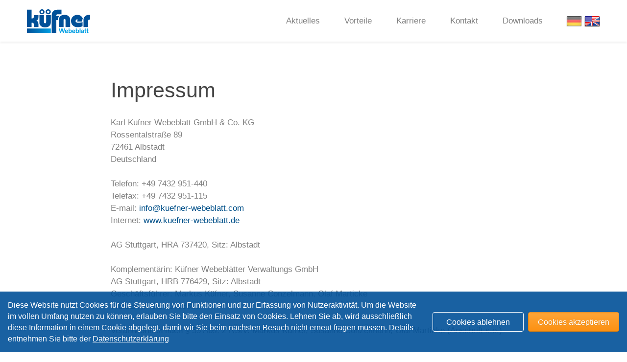

--- FILE ---
content_type: text/html; charset=utf-8
request_url: https://www.kuefner-webeblatt.de/impressum.html
body_size: 5144
content:
<!DOCTYPE html>
<html lang="de" class="no-js">
<head prefix="og: http://ogp.me/ns#">

<meta charset="utf-8">
<!-- 
	TYPO3 Beratung, Konzeption und technische Umsetzung
	
	  Internetagentur artif GmbH & Co. KG
	  The Web Experts.
	
	  Alexanderstraße 65
	  72072 Tübingen
	
	  info(at)artif(punkt)com
	  https://artif.com/

	This website is powered by TYPO3 - inspiring people to share!
	TYPO3 is a free open source Content Management Framework initially created by Kasper Skaarhoj and licensed under GNU/GPL.
	TYPO3 is copyright 1998-2026 of Kasper Skaarhoj. Extensions are copyright of their respective owners.
	Information and contribution at https://typo3.org/
-->




<meta name="generator" content="TYPO3 CMS">
<meta name="description" content="Webeblatt nach Maß für alle Anwendungsbereiche.">
<meta name="author" content="Karl Küfner GmbH &amp; Co. KG">
<meta name="twitter:card" content="summary">
<meta name="contact" content="info@kuefner.com">


<link rel="stylesheet" href="/typo3temp/assets/compressed/merged-42e153b45199f788ca3750db0b3d52ff-5b78fa331ce5a7ea2a327b1085c07ee1.css.1738851192.gz" media="all">
<style>
/*<![CDATA[*/
<!-- 
/*InlineDefaultCss*/
/* default styles for extension "tx_frontend" */
    .ce-align-left { text-align: left; }
    .ce-align-center { text-align: center; }
    .ce-align-right { text-align: right; }

    .ce-table td, .ce-table th { vertical-align: top; }

    .ce-textpic, .ce-image, .ce-nowrap .ce-bodytext, .ce-gallery, .ce-row, .ce-uploads li, .ce-uploads div { overflow: hidden; }

    .ce-left .ce-gallery, .ce-column { float: left; }
    .ce-center .ce-outer { position: relative; float: right; right: 50%; }
    .ce-center .ce-inner { position: relative; float: right; right: -50%; }
    .ce-right .ce-gallery { float: right; }

    .ce-gallery figure { display: table; margin: 0; }
    .ce-gallery figcaption { display: table-caption; caption-side: bottom; }
    .ce-gallery img { display: block; }
    .ce-gallery iframe { border-width: 0; }
    .ce-border img,
    .ce-border iframe {
        border: 0px solid #005098;
        padding: 0px;
    }

    .ce-intext.ce-right .ce-gallery, .ce-intext.ce-left .ce-gallery, .ce-above .ce-gallery {
        margin-bottom: 25px;
    }
    .ce-image .ce-gallery { margin-bottom: 0; }
    .ce-intext.ce-right .ce-gallery { margin-left: 25px; }
    .ce-intext.ce-left .ce-gallery { margin-right: 25px; }
    .ce-below .ce-gallery { margin-top: 25px; }

    .ce-column { margin-right: 25px; }
    .ce-column:last-child { margin-right: 0; }

    .ce-row { margin-bottom: 25px; }
    .ce-row:last-child { margin-bottom: 0; }

    .ce-above .ce-bodytext { clear: both; }

    .ce-intext.ce-left ol, .ce-intext.ce-left ul { padding-left: 40px; overflow: auto; }

    /* Headline */
    .ce-headline-left { text-align: left; }
    .ce-headline-center { text-align: center; }
    .ce-headline-right { text-align: right; }

    /* Uploads */
    .ce-uploads { margin: 0; padding: 0; }
    .ce-uploads li { list-style: none outside none; margin: 1em 0; }
    .ce-uploads img { float: left; padding-right: 1em; vertical-align: top; }
    .ce-uploads span { display: block; }

    /* Table */
    .ce-table { width: 100%; max-width: 100%; }
    .ce-table th, .ce-table td { padding: 0.5em 0.75em; vertical-align: top; }
    .ce-table thead th { border-bottom: 2px solid #dadada; }
    .ce-table th, .ce-table td { border-top: 1px solid #dadada; }
    .ce-table-striped tbody tr:nth-of-type(odd) { background-color: rgba(0,0,0,.05); }
    .ce-table-bordered th, .ce-table-bordered td { border: 1px solid #dadada; }

    /* Space */
    .frame-space-before-extra-small { margin-top: 1em; }
    .frame-space-before-small { margin-top: 2em; }
    .frame-space-before-medium { margin-top: 3em; }
    .frame-space-before-large { margin-top: 4em; }
    .frame-space-before-extra-large { margin-top: 5em; }
    .frame-space-after-extra-small { margin-bottom: 1em; }
    .frame-space-after-small { margin-bottom: 2em; }
    .frame-space-after-medium { margin-bottom: 3em; }
    .frame-space-after-large { margin-bottom: 4em; }
    .frame-space-after-extra-large { margin-bottom: 5em; }

    /* Frame */
    .frame-ruler-before:before { content: ''; display: block; border-top: 1px solid rgba(0,0,0,0.25); margin-bottom: 2em; }
    .frame-ruler-after:after { content: ''; display: block; border-bottom: 1px solid rgba(0,0,0,0.25); margin-top: 2em; }
    .frame-indent { margin-left: 15%; margin-right: 15%; }
    .frame-indent-left { margin-left: 33%; }
    .frame-indent-right { margin-right: 33%; }

-->
/*]]>*/
</style>


<script src="/typo3temp/assets/compressed/merged-356850c012be1c01f2a615d556b9ef97-129453065bde0f97f01a0cc2a7fda841.js.1738849879.gz"></script>
<script src="/typo3temp/assets/compressed/html5shiv-3.7.2.min-331b2de68e4d3e0ac977bc157949a4db.js.1738849879.gz"></script>
<script src="/typo3temp/assets/compressed/html5shiv-printshiv-3.7.2.min-679cd4dc1692c597d233b5b91c1e2843.js.1738849879.gz"></script>
<script src="/typo3temp/assets/compressed/ls.respimg.min-aadc3d0b26cc2f6a9f0ac328d0e54e51.js.1738849879.gz"></script>


<base href="https://www.kuefner-webeblatt.de/"><title>Impressum &#124; Webeblatt</title><!-- begin Convert Experiments code--><script type="text/javascript">var _conv_host = (("https:" == document.location.protocol) ? "https://d9jmv9u00p0mv.cloudfront.net" : "http://cdn-1.convertexperiments.com");document.write(decodeURIComponent("%3Cscript src='" + _conv_host + "/js/10012795-10014801.js' type='text/javascript'%3E%3C/script%3E"));</script><!-- end Convert Experiments code --><meta http-equiv="x-dns-prefetch-control" content="on">      <meta name="viewport" content="width=device-width, initial-scale=1.0"><meta name="og:title" content="Impressum &#124; Webeblatt"><meta name="og:type" content="website"><meta name="og:url" content="https://www.kuefner-filter.com"><meta name="og:site_name" content="Karl Küfner GmbH & Co. KG"><meta name="og:image" content="https://www.kuefner-filter.com/fileadmin/templates/Public/Images/logo.png"><meta name="og:image:type" content="image/png"><meta name="og:image:width" content="129"><meta name="og:image:height" content="49">    <script type="application/ld+json">
    {
      "@context": "https://schema.org",
      "@type": "Corporation",
      "name": "Küfner",
      "legalName": "Karl Küfner GmbH & Co. KG",
      "url": "https://www.kuefner.com",
      "logo": "https://www.kuefner.com/fileadmin/templates/Public/Images/logo.png",
      "address": {
        "@type": "PostalAddress",
        "addressLocality": "Albstadt",
        "postalCode": "72461",
        "streetAddress": "Rossentalstraße 87-89"
      },
      "email": "info@kuefner.com",
      "telephone": "+49 7432 / 951-0",
      "faxNumber": "+49 7432 / 951-115",
      "contactPoint" : [{
      "@type" : "ContactPoint",
      "telephone" : "+4974329510",
      "contactType" : "technical support",
      "availableLanguage": [
      "English",
      "German"
      ]
    }],
    "sameAs" : [
    "https://www.kuefner.com",
    "https://www.kuefner-weaving-reeds.com",
    "https://www.xing.com/companies/karlk%C3%BCfnergmbh%26co.kg"
    ],
    "potentialAction": {
      "@type": "SearchAction",
      "target": "https://www.kuefner-filter.com/suche.html?q={query}",
      "query-input": "required name=query"
    }
  }
  </script><script async>KUEFNER.scriptsWithCookies.set((function(){function e(){dataLayer.push(arguments)}window.dataLayer=window.dataLayer||[],e("consent","default",{ad_storage:"granted",ad_user_data:"granted",ad_personalization:"granted",analytics_storage:"granted"});var a="G-60VK8LBSY9";e("js",new Date),e("config",a),e("config",a,{anonymize_ip:!0});var t=document.createElement("script");t.async=!0,t.src="https://www.googletagmanager.com/gtag/js?id="+a,document.head.appendChild(t);var n=0,o=setInterval((function(){e("event","stillOnPage",{event_category:"time",event_label:n+=10})}),1e4);setTimeout((function(){clearInterval(o)}),18e5)}),(function(){}));</script>
<link rel="canonical" href="https://www.kuefner-webeblatt.de/impressum.html"/>

<link rel="alternate" hreflang="de-DE" href="https://www.kuefner-webeblatt.de/impressum.html"/>
<link rel="alternate" hreflang="en-GB" href="https://www.kuefner-webeblatt.de/en/imprint.html"/>
<link rel="alternate" hreflang="x-default" href="https://www.kuefner-webeblatt.de/impressum.html"/>
</head>
<body class="template-standard template-lisa">
<header id="head">
  <div class="container">
    <nav class="nav-main"><a href="/" class="nav-main_home" title="Küfner Webeblatt"><img class="logo" src="/fileadmin/templates/Public/Images/webeblatt/logo_webeblatt.svg" alt="Logo von LiSa LifeSaver"></a><ul class="nav-main_list nav-mobile"><li class="nav-main_item"><a href="https://www.kuefner-webeblatt.de/index.html#aktuelles" class="nav-main_link js-anchor-link" title="Aktuelles">Aktuelles</a></li><li class="nav-main_item"><a href="https://www.kuefner-webeblatt.de/index.html#vorteile" class="nav-main_link js-anchor-link" title="Vorteile">Vorteile</a></li><li class="nav-main_item"><a href="https://www.kuefner-webeblatt.de/index.html#karriere" class="nav-main_link js-anchor-link" title="Karriere">Karriere</a></li><li class="nav-main_item"><a href="https://www.kuefner-webeblatt.de/index.html#kontakt" class="nav-main_link js-anchor-link" title="Kontakt">Kontakt</a></li><li class="nav-main_item"><a href="https://www.kuefner-webeblatt.de/index.html#downloads" class="nav-main_link js-anchor-link" title="Downloads">Downloads</a></li></ul>     <div class="mobileElements_wrap hidden visible-xl">
       <span class="mobileElements_item mobileElements_item-language js-openChooseCountry">
          <a href="javascript:;" data-mfp-src=".flags-mfp" class="mobileElements_link magnificPopup-inline"><i class="fa fa-globe"></i></a>
       </span>
       <div class="mobileElements_item cssIcon-nav js-toggleMobileNav">
         <span class="cssIcon-nav_lines"></span>
       </div>
     </div>   <div class="flags hidden-xl">
      <span class="flags_item flags_item-de flags_item-act">
        German
      </span>
      <a class="flags_item flags_item-en" href="/en.html">
        English
      </a>
    </div></nav>
    <div class="flags hidden-xl">
        
    
            
                    <span class="flags_item flags_item-act flags_item-de">Deutsch</span>
                
        

    
            
                    <a href="/en/imprint.html" hreflang="en-GB" title="English" class="flags_item flags_item-en">English</a>
                
        


    </div>


    <div class="flags-mfp mfp-inlineContent text-center mfp-hide">
        <p class="flags_mobileSentence">Bitte wählen Sie Ihre gewünschte Sprache.</p>
        
    
            
                    <span class="flags_item flags_item-act flags_item-de">Deutsch</span>
                
        

    
            
                    <a href="/en/imprint.html" hreflang="en-GB" title="English" class="flags_item flags_item-en">English</a>
                
        


    </div>

  </div>
</header>



		<!--TYPO3SEARCH_begin-->




    <div class="section section-content">
        <div class="container container-small">
            
                
    

            
            
            <div class="standardContent">
                
                    
<div id="c3048" class="frame frame-default frame-type-text frame-layout-0"><h1>Impressum</h1><p>Karl Küfner Webeblatt&nbsp;GmbH &amp; Co. KG<br> Rossentalstraße 89<br> 72461 Albstadt<br> Deutschland</p><p>Telefon: +49 7432&nbsp;951-440<br> Telefax: +49 7432 951-115<br> E-mail:&nbsp;<a href="mailto:info@kuefner-webeblatt.com">info@kuefner-webeblatt.com</a><br> Internet:&nbsp;<a href="https://www.kuefner-webeblatt.de/" target="_blank" title="www.kuefner-webeblatt.de">www.kuefner-webeblatt.de</a></p><p>AG Stuttgart, HRA 737420, Sitz: Albstadt</p><p>Komplementärin: Küfner Webeblätter Verwaltungs GmbH&nbsp;<br> AG Stuttgart, HRB 776429,&nbsp;Sitz: Albstadt<br> Geschäftsführer: Markus Küfner, Susanne Conzelmann, Olaf Marticke&nbsp;<br> WEEE-Nr. DE 65733323</p><p>Verantwortlich nach § 55 Abs. 2 RStV: Markus Küfner, Susanne Conzelmann, Olaf Marticke&nbsp;(Anschrift s.o.)</p><h3>Urheber- und Kennzeichenrecht</h3><p>Der Autor ist bestrebt, in allen Publikationen die Urheberrechte der verwendeten Grafiken, Tondokumente, Videosequenzen und Texte zu beachten, von ihm selbst erstellte Grafiken, Tondokumente, Videosequenzen und Texte zu nutzen oder auf lizenzfreie Grafiken, Tondokumente, Videosequenzen und Texte zurückzugreifen. Alle innerhalb des Internetangebotes genannten und ggf. durch Dritte geschützten Marken- und Warenzeichen unterliegen uneingeschränkt den Bestimmungen des jeweils gültigen Kennzeichenrechts und den Besitzrechten der jeweiligen eingetragenen Eigentümer. Allein aufgrund der bloßen Nennung ist nicht der Schluss zu ziehen, dass Markenzeichen nicht durch Rechte Dritter geschützt sind! Das Copyright für veröffentlichte, vom Autor selbst erstellte Objekte bleibt allein beim Autor der Seiten. Eine Vervielfältigung oder Verwendung solcher Grafiken, Tondokumente, Videosequenzen und Texte in anderen elektronischen oder gedruckten Publikationen ist ohne ausdrückliche Zustimmung des Autors nicht gestattet.</p><h2>Plattform zur Online-Streitbeilegung (OS)</h2><p>Die Europäische Kommission stellt eine Plattform zur Online-Streitbeilegung (OS) bereit, die Sie unter&nbsp;<a href="https://ec.europa.eu/consumers/odr" target="_blank" rel="noreferrer">ec.europa.eu/consumers/odr</a>&nbsp;finden. Zur Teilnahme am Online-Streitbeilegungsverfahren für Verbraucher sind wir nicht verpflichtet und nicht bereit</p><p><a href="https://www.weber.cloud/" target="_blank" rel="noreferrer">Internetprovider, Managed Webhosting, Provider: WEBER.cloud Balingen</a></p></div>


                
            </div>
        </div>
    </div>




<!--TYPO3SEARCH_end-->
	

<footer id="foot">
  <div class="container">
    <div class="foot_copyrightArea"><span class="foot_copyright">&copy; Karl Küfner Webeblatt GmbH & Co. KG &#124; <a href="/impressum.html">Impressum</a>&nbsp;&#124; <a href="/datenschutzerklaerung.html">Datenschutzerklärung</a>&nbsp;&#124; <a href="https://www.kuefner-weaving-reeds.com/fileadmin/user_upload/user_upload/Allg.VK-und_Lieferbedingungen_Webeblatt_012023.pdf" target="_blank">AGB</a>&nbsp;</span></div>
  </div>
</footer>

<script src="/typo3temp/assets/compressed/merged-5a9c9685a0dad6e0f760fd01de7753d4-b3367486d612cd54e3c02e3954daebf3.js.1738851192.gz"></script>
<script src="/typo3temp/assets/compressed/Form.min-9de3d336b0622ba8d2b55bb4a33cf17b.js.1754289066.gz" defer="defer"></script>


</body>
</html>

--- FILE ---
content_type: text/css; charset=utf-8
request_url: https://www.kuefner-webeblatt.de/typo3temp/assets/compressed/merged-42e153b45199f788ca3750db0b3d52ff-5b78fa331ce5a7ea2a327b1085c07ee1.css.1738851192.gz
body_size: 56506
content:
.shariff:after,.shariff:before{content:" ";display:table}.shariff:after{clear:both}.shariff ul{padding:0;margin:0;list-style:none}.shariff li{overflow:hidden}.shariff li,.shariff li a{height:35px;-webkit-box-sizing:border-box;box-sizing:border-box}.shariff li a{color:#fff;position:relative;display:block;text-decoration:none}.shariff li .share_count,.shariff li .share_text{font-family:Arial,Helvetica,sans-serif;font-size:12px;vertical-align:middle;line-height:35px}.shariff li .fab,.shariff li .far,.shariff li .fas{width:35px;line-height:35px;text-align:center;vertical-align:middle}.shariff li .share_count{padding:0 8px;height:33px;position:absolute;top:1px;right:1px}.shariff .orientation-horizontal li{-webkit-box-flex:1}.shariff .orientation-horizontal .info{-webkit-box-flex:0}.shariff .orientation-horizontal{display:-webkit-box;display:-ms-flexbox;display:flex;-ms-flex-wrap:wrap;flex-wrap:wrap}.shariff .orientation-horizontal li{float:left;-webkit-box-flex:0;-ms-flex:none;flex:none;width:35px;margin-right:3%;margin-bottom:10px}.shariff .orientation-horizontal li:last-child{margin-right:0}.shariff .orientation-horizontal li .share_text{display:block;text-indent:-9999px;padding-left:3px}.shariff .orientation-horizontal li .share_count{display:none}.shariff .theme-grey .shariff-button a{background-color:#b0b0b0}.shariff .theme-grey .shariff-button .share_count{background-color:#ccc;color:#333}.shariff .theme-white .shariff-button{border:1px solid #ddd}.shariff .theme-white .shariff-button a{background-color:#fff}.shariff .theme-white .shariff-button a:hover{background-color:#eee}.shariff .theme-white .shariff-button .share_count{background-color:#fff;color:#999}.shariff .orientation-vertical.button-style-icon{min-width:35px}.shariff .orientation-vertical.button-style-icon-count{min-width:80px}.shariff .orientation-vertical.button-style-standard{min-width:110px}.shariff .orientation-vertical li{display:block;width:100%;margin:5px 0}.shariff .orientation-vertical.button-style-icon-count li .share_count,.shariff .orientation-vertical.button-style-standard li .share_count{width:24px;text-align:right}@media only screen and (min-width:360px){.shariff .orientation-horizontal li{margin-right:1.8%}.shariff .orientation-horizontal.button-style-icon-count li,.shariff .orientation-horizontal.button-style-standard li{min-width:80px}.shariff .orientation-horizontal.button-style-icon-count li .share_count,.shariff .orientation-horizontal.button-style-standard li .share_count{display:block}.shariff .orientation-horizontal.button-style-standard li{width:auto;-webkit-box-flex:1;-ms-flex:1 0 auto;flex:1 0 auto}.shariff .orientation-horizontal.button-style-standard.shariff-col-1 li,.shariff .orientation-horizontal.button-style-standard.shariff-col-2 li{min-width:110px;max-width:160px}.shariff .orientation-horizontal.button-style-standard.shariff-col-1 li .share_text,.shariff .orientation-horizontal.button-style-standard.shariff-col-2 li .share_text{text-indent:0;display:inline}.shariff .orientation-horizontal.button-style-standard.shariff-col-5 li,.shariff .orientation-horizontal.button-style-standard.shariff-col-6 li{-webkit-box-flex:0;-ms-flex:none;flex:none}}@media only screen and (min-width:640px){.shariff .orientation-horizontal.button-style-standard.shariff-col-3 li{min-width:110px;max-width:160px}.shariff .orientation-horizontal.button-style-standard.shariff-col-3 li .share_text{text-indent:0;display:inline}}@media only screen and (min-width:768px){.shariff .orientation-horizontal.button-style-standard li{min-width:110px;max-width:160px}.shariff .orientation-horizontal.button-style-standard li .share_text{text-indent:0;display:inline}.shariff .orientation-horizontal.button-style-standard.shariff-col-5 li,.shariff .orientation-horizontal.button-style-standard.shariff-col-6 li{-webkit-box-flex:1;-ms-flex:1 0 auto;flex:1 0 auto}}@media only screen and (min-width:1024px){.shariff li,.shariff li a{height:30px}.shariff li .fab,.shariff li .far,.shariff li .fas{width:30px;line-height:30px}.shariff li .share_count,.shariff li .share_text{line-height:30px}.shariff li .share_count{height:28px}}.shariff .addthis a{background-color:#f8694d}.shariff .addthis a:hover{background-color:#f75b44}.shariff .addthis .fa-plus{font-size:14px}.shariff .addthis .share_count{color:#f8694d;background-color:#f1b8b0}.shariff .theme-white .addthis a{color:#f8694d}@media only screen and (min-width:600px){.shariff .addthis .fa-plus{font-size:14px;position:relative;top:1px}}.shariff .buffer a{background-color:#3a3a3a}.shariff .buffer a:hover{background-color:#555}.shariff .buffer .fa-buffer{font-size:22px}.shariff .buffer .share_count{color:#3a3a3a;background-color:#ddd}.shariff .theme-white .buffer a{color:#3a3a3a}@media only screen and (min-width:600px){.shariff .buffer .fa-buffer{font-size:19px;position:relative;top:1px}}.shariff .diaspora a{background-color:#999}.shariff .diaspora a:hover{background-color:#b3b3b3}.shariff .diaspora .fa-times-circle{font-size:17px}.shariff .theme-white .diaspora a{color:#999}@media only screen and (min-width:600px){.shariff .diaspora .fa-times-circle{font-size:16px}}.shariff .facebook a{background-color:#3b5998}.shariff .facebook a:hover{background-color:#4273c8}.shariff .facebook .fa-facebook-f{font-size:22px}.shariff .facebook .share_count{color:#183a75;background-color:#99adcf}.shariff .theme-white .facebook a{color:#3b5998}@media only screen and (min-width:600px){.shariff .facebook .fa-facebook-f{font-size:19px}}.shariff .flattr a{background-color:#7ea352}.shariff .flattr a:hover{background-color:#f67c1a}.shariff .flattr a:hover .share_count{color:#d56308;background-color:#fab47c}.shariff .flattr .fa-money-bill-alt{font-size:22px}.shariff .flattr .share_count{color:#648141;background-color:#b0c893}.shariff .theme-white .flattr a{color:#f67c1a}@media only screen and (min-width:600px){.shariff .flattr .fa-money-bill-alt{font-size:19px}}.shariff .flipboard a{background-color:#e12828}.shariff .flipboard a:hover{background-color:#ff2e2e}.shariff .flipboard .fa-flipboard{font-size:22px}.shariff .theme-white .flipboard a{color:#e12828}@media only screen and (min-width:600px){.shariff .flipboard .fa-flipboard{font-size:19px}}.shariff .info{border:1px solid #ccc}.shariff .info a{color:#666;background-color:#fff}.shariff .info a:hover{background-color:#efefef}.shariff .info .fa-info{font-size:20px;width:33px}.shariff .info .share_text{display:block!important;text-indent:-9999px!important}.shariff .theme-grey .info a{background-color:#fff}.shariff .theme-grey .info a:hover{background-color:#efefef}.shariff .orientation-vertical .info{width:35px;float:right}@media only screen and (min-width:360px){.shariff .orientation-horizontal .info{-webkit-box-flex:0!important;-ms-flex:none!important;flex:none!important;width:35px;min-width:35px!important}}@media only screen and (min-width:1024px){.shariff .info .fa-info{font-size:16px;width:23px}.shariff .orientation-horizontal .info{width:25px;min-width:25px!important}.shariff .orientation-vertical .info{width:25px}}.shariff .linkedin a{background-color:#0077b5}.shariff .linkedin a:hover{background-color:#0369a0}.shariff .linkedin .fa-linkedin-in{font-size:22px}.shariff .linkedin .share_count{color:#004785;background-color:#33aae8}.shariff .theme-white .linkedin a{color:#0077b5}@media only screen and (min-width:600px){.shariff .linkedin .fa-linkedin-in{font-size:19px}}.shariff .mail a{background-color:#999}.shariff .mail a:hover{background-color:#a8a8a8}.shariff .mail .fa-envelope{font-size:21px}.shariff .theme-white .mail a{color:#999}@media only screen and (min-width:600px){.shariff .mail .fa-envelope{font-size:18px}}.shariff .print a{background-color:#999}.shariff .print a:hover{background-color:#a8a8a8}.shariff .print .fa-print{font-size:21px}.shariff .theme-white .print a{color:#999}@media only screen and (min-width:600px){.shariff .print .fa-print{font-size:18px}}.shariff .pinterest a{background-color:#bd081c}.shariff .pinterest a:hover{background-color:#d50920}.shariff .pinterest .fa-pinterest-p{font-size:22px}.shariff .pinterest .share_count{color:#a31601;background-color:#eda79d}.shariff .theme-white .pinterest a{color:#bd081c}@media only screen and (min-width:600px){.shariff .pinterest .fa-pinterest-p{font-size:19px;position:relative;top:1px}}.shariff .pocket a{background-color:#ef4056}.shariff .pocket a:hover{background-color:#ff5066}.shariff .pocket .fa-get-pocket{font-size:22px}.shariff .theme-white .pocket a{color:#ef4056}@media only screen and (min-width:600px){.shariff .pocket .fa-get-pocket{font-size:19px}}.shariff .reddit a{background-color:#ff4500}.shariff .reddit a:hover{background-color:#ff6a33}.shariff .reddit .fa-reddit{font-size:17px}.shariff .theme-white .reddit a{color:#ff4500}@media only screen and (min-width:600px){.shariff .reddit .fa-reddit{font-size:16px}}.shariff .stumbleupon a{background-color:#eb4924}.shariff .stumbleupon a:hover{background-color:#ef7053}.shariff .stumbleupon .fa-stumbleupon{font-size:17px}.shariff .theme-white .stumbleupon a{color:#eb4924}@media only screen and (min-width:600px){.shariff .stumbleupon .fa-stumbleupon{font-size:16px}}.shariff .twitter a{background-color:#55acee}.shariff .twitter a:hover{background-color:#32bbf5}.shariff .twitter .fa-twitter{font-size:28px}.shariff .twitter .share_count{color:#0174a4;background-color:#96d4ee}.shariff .theme-white .twitter a{color:#55acee}@media only screen and (min-width:600px){.shariff .twitter .fa-twitter{font-size:24px}}.shariff .whatsapp a{background-color:#5cbe4a}.shariff .whatsapp a:hover{background-color:#34af23}.shariff .whatsapp .fa-whatsapp{font-size:28px}.shariff .theme-white .whatsapp a{color:#5cbe4a}@media only screen and (min-width:600px){.shariff .whatsapp .fa-whatsapp{font-size:22px}}.shariff .xing a{background-color:#126567}.shariff .xing a:hover{background-color:#29888a}.shariff .xing .fa-xing{font-size:22px}.shariff .xing .share_count{color:#15686a;background-color:#4fa5a7}.shariff .theme-white .xing a{color:#126567}@media only screen and (min-width:600px){.shariff .xing .fa-xing{font-size:19px}}.shariff .tumblr a{background-color:#36465d}.shariff .tumblr a:hover{background-color:#44546b}.shariff .tumblr .fa-tumblr{font-size:28px}.shariff .theme-white .tumblr a{color:#5cbe4a}@media only screen and (min-width:600px){.shariff .tumblr .fa-tumblr{font-size:22px}}.shariff .threema a{background-color:#333}.shariff .threema a:hover{background-color:#1f1f1f}.shariff .threema .fa-lock{font-size:28px}.shariff .theme-white .threema a{color:#333}@media only screen and (min-width:600px){.shariff .threema .fa-lock{font-size:22px}}.shariff .weibo a{background-color:#f56770}.shariff .weibo a:hover{background-color:#fa7f8a}.shariff .weibo .fa-weibo{font-size:28px}.shariff .weibo .share_count{color:#0174a4;background-color:#f56770}.shariff .theme-white .weibo a{color:#f56770}@media only screen and (min-width:600px){.shariff .weibo .fa-weibo{font-size:24px}}.shariff .tencent-weibo a{background-color:#26ace0}.shariff .tencent-weibo a:hover{background-color:#38bbeb}.shariff .tencent-weibo .fa-tencent-weibo{font-size:28px}.shariff .tencent-weibo .share_count{color:#0174a4;background-color:#26ace0}.shariff .theme-white .tencent-weibo a{color:#26ace0}@media only screen and (min-width:600px){.shariff .tencent-weibo .fa-tencent-weibo{font-size:24px}}.shariff .telegram a{background-color:#08c}.shariff .telegram a:hover{background-color:#007dbb}.shariff .telegram .fa-telegram{font-size:28px}.shariff .theme-white .telegram a{color:#08c}@media only screen and (min-width:600px){.shariff .telegram .fa-telegram{font-size:22px}}.shariff .qzone a{background-color:#2b82d9}.shariff .qzone a:hover{background-color:#398fe6}.shariff .qzone .fa-qq{font-size:28px}.shariff .qzone .share_count{color:#0174a4;background-color:#2b82d9}.shariff .theme-white .qzone a{color:#2b82d9}@media only screen and (min-width:600px){.shariff .qzone .fa-qq{font-size:24px}}.shariff .vk a{background-color:#5d7fa4}.shariff .vk a:hover{background-color:#678eb4}.shariff .vk .fa-vk{font-size:22px}.shariff .vk .share_count{color:#55677d;background-color:#fff}.shariff .theme-white .vk a{color:#3b5998}@media only screen and (min-width:600px){.shariff .vk .fa-vk{font-size:19px}}html{font-family:sans-serif;-ms-text-size-adjust:100%;-webkit-text-size-adjust:100%}body{margin:0}article,aside,details,figcaption,figure,footer,header,hgroup,main,menu,nav,section,summary{display:block}audio,canvas,progress,video{display:inline-block;vertical-align:baseline}audio:not([controls]){display:none;height:0}[hidden],template{display:none}a{background-color:transparent}a:active,a:hover{outline:0}abbr[title]{border-bottom:1px dotted}b,strong{font-weight:700}dfn{font-style:italic}h1{font-size:2em;margin:.67em 0}mark{background:#ff0;color:#000}small{font-size:80%}sub,sup{font-size:75%;line-height:0;position:relative;vertical-align:baseline}sup{top:-.5em}sub{bottom:-.25em}img{border:0}svg:not(:root){overflow:hidden}figure{margin:1em 40px}hr{-moz-box-sizing:content-box;box-sizing:content-box;height:0}pre{overflow:auto}code,kbd,pre,samp{font-family:monospace,monospace;font-size:1em}button,input,optgroup,select,textarea{color:inherit;font:inherit;margin:0}button{overflow:visible}button,select{text-transform:none}button,html input[type=button],input[type=reset],input[type=submit]{-webkit-appearance:button;cursor:pointer}button[disabled],html input[disabled]{cursor:default}button::-moz-focus-inner,input::-moz-focus-inner{border:0;padding:0}input{line-height:normal}input[type=checkbox],input[type=radio]{box-sizing:border-box;padding:0}input[type=number]::-webkit-inner-spin-button,input[type=number]::-webkit-outer-spin-button{height:auto}input[type=search]{-webkit-appearance:textfield;-moz-box-sizing:content-box;-webkit-box-sizing:content-box;box-sizing:content-box}input[type=search]::-webkit-search-cancel-button,input[type=search]::-webkit-search-decoration{-webkit-appearance:none}fieldset{border:1px solid silver;margin:0 2px;padding:.35em .625em .75em}legend{border:0;padding:0}textarea{overflow:auto}optgroup{font-weight:700}table{border-collapse:collapse;border-spacing:0}td,th{padding:0}.fa,.fab,.fal,.far,.fas{-moz-osx-font-smoothing:grayscale;-webkit-font-smoothing:antialiased;display:inline-block;font-style:normal;font-variant:normal;text-rendering:auto;line-height:1}.fa-lg{font-size:1.33333em;line-height:.75em;vertical-align:-.0667em}.fa-xs{font-size:.75em}.fa-sm{font-size:.875em}.fa-1x{font-size:1em}.fa-2x{font-size:2em}.fa-3x{font-size:3em}.fa-4x{font-size:4em}.fa-5x{font-size:5em}.fa-6x{font-size:6em}.fa-7x{font-size:7em}.fa-8x{font-size:8em}.fa-9x{font-size:9em}.fa-10x{font-size:10em}.fa-fw{text-align:center;width:1.25em}.fa-ul{list-style-type:none;margin-left:2.5em;padding-left:0}.fa-ul>li{position:relative}.fa-li{left:-2em;position:absolute;text-align:center;width:2em;line-height:inherit}.fa-border{border:.08em solid #eee;border-radius:.1em;padding:.2em .25em .15em}.fa-pull-left{float:left}.fa-pull-right{float:right}.fa.fa-pull-left,.fab.fa-pull-left,.fal.fa-pull-left,.far.fa-pull-left,.fas.fa-pull-left{margin-right:.3em}.fa.fa-pull-right,.fab.fa-pull-right,.fal.fa-pull-right,.far.fa-pull-right,.fas.fa-pull-right{margin-left:.3em}.fa-spin{animation:fa-spin 2s infinite linear}.fa-pulse{animation:fa-spin 1s infinite steps(8)}@keyframes fa-spin{0%{transform:rotate(0deg)}to{transform:rotate(1turn)}}.fa-rotate-90{-ms-filter:"progid:DXImageTransform.Microsoft.BasicImage(rotation=1)";transform:rotate(90deg)}.fa-rotate-180{-ms-filter:"progid:DXImageTransform.Microsoft.BasicImage(rotation=2)";transform:rotate(180deg)}.fa-rotate-270{-ms-filter:"progid:DXImageTransform.Microsoft.BasicImage(rotation=3)";transform:rotate(270deg)}.fa-flip-horizontal{-ms-filter:"progid:DXImageTransform.Microsoft.BasicImage(rotation=0,mirror=1)";transform:scaleX(-1)}.fa-flip-vertical{transform:scaleY(-1)}.fa-flip-horizontal.fa-flip-vertical,.fa-flip-vertical{-ms-filter:"progid:DXImageTransform.Microsoft.BasicImage(rotation=2,mirror=1)"}.fa-flip-horizontal.fa-flip-vertical{transform:scale(-1)}:root .fa-flip-horizontal,:root .fa-flip-vertical,:root .fa-rotate-90,:root .fa-rotate-180,:root .fa-rotate-270{-webkit-filter:none;filter:none}.fa-stack{display:inline-block;height:2em;line-height:2em;position:relative;vertical-align:middle;width:2em}.fa-stack-1x,.fa-stack-2x{left:0;position:absolute;text-align:center;width:100%}.fa-stack-1x{line-height:inherit}.fa-stack-2x{font-size:2em}.fa-inverse{color:#fff}.fa-500px:before{content:"\f26e"}.fa-abacus:before{content:"\f640"}.fa-accessible-icon:before{content:"\f368"}.fa-accusoft:before{content:"\f369"}.fa-ad:before{content:"\f641"}.fa-address-book:before{content:"\f2b9"}.fa-address-card:before{content:"\f2bb"}.fa-adjust:before{content:"\f042"}.fa-adn:before{content:"\f170"}.fa-adversal:before{content:"\f36a"}.fa-affiliatetheme:before{content:"\f36b"}.fa-air-freshener:before{content:"\f5d0"}.fa-alarm-clock:before{content:"\f34e"}.fa-algolia:before{content:"\f36c"}.fa-align-center:before{content:"\f037"}.fa-align-justify:before{content:"\f039"}.fa-align-left:before{content:"\f036"}.fa-align-right:before{content:"\f038"}.fa-alipay:before{content:"\f642"}.fa-allergies:before{content:"\f461"}.fa-amazon:before{content:"\f270"}.fa-amazon-pay:before{content:"\f42c"}.fa-ambulance:before{content:"\f0f9"}.fa-american-sign-language-interpreting:before{content:"\f2a3"}.fa-amilia:before{content:"\f36d"}.fa-analytics:before{content:"\f643"}.fa-anchor:before{content:"\f13d"}.fa-android:before{content:"\f17b"}.fa-angellist:before{content:"\f209"}.fa-angle-double-down:before{content:"\f103"}.fa-angle-double-left:before{content:"\f100"}.fa-angle-double-right:before{content:"\f101"}.fa-angle-double-up:before{content:"\f102"}.fa-angle-down:before{content:"\f107"}.fa-angle-left:before{content:"\f104"}.fa-angle-right:before{content:"\f105"}.fa-angle-up:before{content:"\f106"}.fa-angry:before{content:"\f556"}.fa-angrycreative:before{content:"\f36e"}.fa-angular:before{content:"\f420"}.fa-ankh:before{content:"\f644"}.fa-app-store:before{content:"\f36f"}.fa-app-store-ios:before{content:"\f370"}.fa-apper:before{content:"\f371"}.fa-apple:before{content:"\f179"}.fa-apple-alt:before{content:"\f5d1"}.fa-apple-pay:before{content:"\f415"}.fa-archive:before{content:"\f187"}.fa-archway:before{content:"\f557"}.fa-arrow-alt-circle-down:before{content:"\f358"}.fa-arrow-alt-circle-left:before{content:"\f359"}.fa-arrow-alt-circle-right:before{content:"\f35a"}.fa-arrow-alt-circle-up:before{content:"\f35b"}.fa-arrow-alt-down:before{content:"\f354"}.fa-arrow-alt-from-bottom:before{content:"\f346"}.fa-arrow-alt-from-left:before{content:"\f347"}.fa-arrow-alt-from-right:before{content:"\f348"}.fa-arrow-alt-from-top:before{content:"\f349"}.fa-arrow-alt-left:before{content:"\f355"}.fa-arrow-alt-right:before{content:"\f356"}.fa-arrow-alt-square-down:before{content:"\f350"}.fa-arrow-alt-square-left:before{content:"\f351"}.fa-arrow-alt-square-right:before{content:"\f352"}.fa-arrow-alt-square-up:before{content:"\f353"}.fa-arrow-alt-to-bottom:before{content:"\f34a"}.fa-arrow-alt-to-left:before{content:"\f34b"}.fa-arrow-alt-to-right:before{content:"\f34c"}.fa-arrow-alt-to-top:before{content:"\f34d"}.fa-arrow-alt-up:before{content:"\f357"}.fa-arrow-circle-down:before{content:"\f0ab"}.fa-arrow-circle-left:before{content:"\f0a8"}.fa-arrow-circle-right:before{content:"\f0a9"}.fa-arrow-circle-up:before{content:"\f0aa"}.fa-arrow-down:before{content:"\f063"}.fa-arrow-from-bottom:before{content:"\f342"}.fa-arrow-from-left:before{content:"\f343"}.fa-arrow-from-right:before{content:"\f344"}.fa-arrow-from-top:before{content:"\f345"}.fa-arrow-left:before{content:"\f060"}.fa-arrow-right:before{content:"\f061"}.fa-arrow-square-down:before{content:"\f339"}.fa-arrow-square-left:before{content:"\f33a"}.fa-arrow-square-right:before{content:"\f33b"}.fa-arrow-square-up:before{content:"\f33c"}.fa-arrow-to-bottom:before{content:"\f33d"}.fa-arrow-to-left:before{content:"\f33e"}.fa-arrow-to-right:before{content:"\f340"}.fa-arrow-to-top:before{content:"\f341"}.fa-arrow-up:before{content:"\f062"}.fa-arrows:before{content:"\f047"}.fa-arrows-alt:before{content:"\f0b2"}.fa-arrows-alt-h:before{content:"\f337"}.fa-arrows-alt-v:before{content:"\f338"}.fa-arrows-h:before{content:"\f07e"}.fa-arrows-v:before{content:"\f07d"}.fa-assistive-listening-systems:before{content:"\f2a2"}.fa-asterisk:before{content:"\f069"}.fa-asymmetrik:before{content:"\f372"}.fa-at:before{content:"\f1fa"}.fa-atlas:before{content:"\f558"}.fa-atom:before{content:"\f5d2"}.fa-atom-alt:before{content:"\f5d3"}.fa-audible:before{content:"\f373"}.fa-audio-description:before{content:"\f29e"}.fa-autoprefixer:before{content:"\f41c"}.fa-avianex:before{content:"\f374"}.fa-aviato:before{content:"\f421"}.fa-award:before{content:"\f559"}.fa-aws:before{content:"\f375"}.fa-backpack:before{content:"\f5d4"}.fa-backspace:before{content:"\f55a"}.fa-backward:before{content:"\f04a"}.fa-badge:before{content:"\f335"}.fa-badge-check:before{content:"\f336"}.fa-badge-dollar:before{content:"\f645"}.fa-badge-percent:before{content:"\f646"}.fa-balance-scale:before{content:"\f24e"}.fa-balance-scale-left:before{content:"\f515"}.fa-balance-scale-right:before{content:"\f516"}.fa-ban:before{content:"\f05e"}.fa-band-aid:before{content:"\f462"}.fa-bandcamp:before{content:"\f2d5"}.fa-barcode:before{content:"\f02a"}.fa-barcode-alt:before{content:"\f463"}.fa-barcode-read:before{content:"\f464"}.fa-barcode-scan:before{content:"\f465"}.fa-bars:before{content:"\f0c9"}.fa-baseball:before{content:"\f432"}.fa-baseball-ball:before{content:"\f433"}.fa-basketball-ball:before{content:"\f434"}.fa-basketball-hoop:before{content:"\f435"}.fa-bath:before{content:"\f2cd"}.fa-battery-bolt:before{content:"\f376"}.fa-battery-empty:before{content:"\f244"}.fa-battery-full:before{content:"\f240"}.fa-battery-half:before{content:"\f242"}.fa-battery-quarter:before{content:"\f243"}.fa-battery-slash:before{content:"\f377"}.fa-battery-three-quarters:before{content:"\f241"}.fa-bed:before{content:"\f236"}.fa-beer:before{content:"\f0fc"}.fa-behance:before{content:"\f1b4"}.fa-behance-square:before{content:"\f1b5"}.fa-bell:before{content:"\f0f3"}.fa-bell-school:before{content:"\f5d5"}.fa-bell-school-slash:before{content:"\f5d6"}.fa-bell-slash:before{content:"\f1f6"}.fa-bezier-curve:before{content:"\f55b"}.fa-bible:before{content:"\f647"}.fa-bicycle:before{content:"\f206"}.fa-bimobject:before{content:"\f378"}.fa-binoculars:before{content:"\f1e5"}.fa-birthday-cake:before{content:"\f1fd"}.fa-bitbucket:before{content:"\f171"}.fa-bitcoin:before{content:"\f379"}.fa-bity:before{content:"\f37a"}.fa-black-tie:before{content:"\f27e"}.fa-blackberry:before{content:"\f37b"}.fa-blanket:before{content:"\f498"}.fa-blender:before{content:"\f517"}.fa-blind:before{content:"\f29d"}.fa-blogger:before{content:"\f37c"}.fa-blogger-b:before{content:"\f37d"}.fa-bluetooth:before{content:"\f293"}.fa-bluetooth-b:before{content:"\f294"}.fa-bold:before{content:"\f032"}.fa-bolt:before{content:"\f0e7"}.fa-bomb:before{content:"\f1e2"}.fa-bone:before{content:"\f5d7"}.fa-bone-break:before{content:"\f5d8"}.fa-bong:before{content:"\f55c"}.fa-book:before{content:"\f02d"}.fa-book-alt:before{content:"\f5d9"}.fa-book-heart:before{content:"\f499"}.fa-book-open:before{content:"\f518"}.fa-book-reader:before{content:"\f5da"}.fa-bookmark:before{content:"\f02e"}.fa-books:before{content:"\f5db"}.fa-bowling-ball:before{content:"\f436"}.fa-bowling-pins:before{content:"\f437"}.fa-box:before{content:"\f466"}.fa-box-alt:before{content:"\f49a"}.fa-box-check:before{content:"\f467"}.fa-box-fragile:before{content:"\f49b"}.fa-box-full:before{content:"\f49c"}.fa-box-heart:before{content:"\f49d"}.fa-box-open:before{content:"\f49e"}.fa-box-up:before{content:"\f49f"}.fa-box-usd:before{content:"\f4a0"}.fa-boxes:before{content:"\f468"}.fa-boxes-alt:before{content:"\f4a1"}.fa-boxing-glove:before{content:"\f438"}.fa-braille:before{content:"\f2a1"}.fa-brain:before{content:"\f5dc"}.fa-briefcase:before{content:"\f0b1"}.fa-briefcase-medical:before{content:"\f469"}.fa-broadcast-tower:before{content:"\f519"}.fa-broom:before{content:"\f51a"}.fa-browser:before{content:"\f37e"}.fa-brush:before{content:"\f55d"}.fa-btc:before{content:"\f15a"}.fa-bug:before{content:"\f188"}.fa-building:before{content:"\f1ad"}.fa-bullhorn:before{content:"\f0a1"}.fa-bullseye:before{content:"\f140"}.fa-bullseye-arrow:before{content:"\f648"}.fa-bullseye-pointer:before{content:"\f649"}.fa-burn:before{content:"\f46a"}.fa-buromobelexperte:before{content:"\f37f"}.fa-bus:before{content:"\f207"}.fa-bus-alt:before{content:"\f55e"}.fa-bus-school:before{content:"\f5dd"}.fa-business-time:before{content:"\f64a"}.fa-buysellads:before{content:"\f20d"}.fa-cabinet-filing:before{content:"\f64b"}.fa-calculator:before{content:"\f1ec"}.fa-calculator-alt:before{content:"\f64c"}.fa-calendar:before{content:"\f133"}.fa-calendar-alt:before{content:"\f073"}.fa-calendar-check:before{content:"\f274"}.fa-calendar-edit:before{content:"\f333"}.fa-calendar-exclamation:before{content:"\f334"}.fa-calendar-minus:before{content:"\f272"}.fa-calendar-plus:before{content:"\f271"}.fa-calendar-times:before{content:"\f273"}.fa-camera:before{content:"\f030"}.fa-camera-alt:before{content:"\f332"}.fa-camera-retro:before{content:"\f083"}.fa-cannabis:before{content:"\f55f"}.fa-capsules:before{content:"\f46b"}.fa-car:before{content:"\f1b9"}.fa-car-alt:before{content:"\f5de"}.fa-car-battery:before{content:"\f5df"}.fa-car-bump:before{content:"\f5e0"}.fa-car-crash:before{content:"\f5e1"}.fa-car-garage:before{content:"\f5e2"}.fa-car-mechanic:before{content:"\f5e3"}.fa-car-side:before{content:"\f5e4"}.fa-car-tilt:before{content:"\f5e5"}.fa-car-wash:before{content:"\f5e6"}.fa-caret-circle-down:before{content:"\f32d"}.fa-caret-circle-left:before{content:"\f32e"}.fa-caret-circle-right:before{content:"\f330"}.fa-caret-circle-up:before{content:"\f331"}.fa-caret-down:before{content:"\f0d7"}.fa-caret-left:before{content:"\f0d9"}.fa-caret-right:before{content:"\f0da"}.fa-caret-square-down:before{content:"\f150"}.fa-caret-square-left:before{content:"\f191"}.fa-caret-square-right:before{content:"\f152"}.fa-caret-square-up:before{content:"\f151"}.fa-caret-up:before{content:"\f0d8"}.fa-cart-arrow-down:before{content:"\f218"}.fa-cart-plus:before{content:"\f217"}.fa-cc-amazon-pay:before{content:"\f42d"}.fa-cc-amex:before{content:"\f1f3"}.fa-cc-apple-pay:before{content:"\f416"}.fa-cc-diners-club:before{content:"\f24c"}.fa-cc-discover:before{content:"\f1f2"}.fa-cc-jcb:before{content:"\f24b"}.fa-cc-mastercard:before{content:"\f1f1"}.fa-cc-paypal:before{content:"\f1f4"}.fa-cc-stripe:before{content:"\f1f5"}.fa-cc-visa:before{content:"\f1f0"}.fa-centercode:before{content:"\f380"}.fa-certificate:before{content:"\f0a3"}.fa-chalkboard:before{content:"\f51b"}.fa-chalkboard-teacher:before{content:"\f51c"}.fa-charging-station:before{content:"\f5e7"}.fa-chart-area:before{content:"\f1fe"}.fa-chart-bar:before{content:"\f080"}.fa-chart-line:before{content:"\f201"}.fa-chart-line-down:before{content:"\f64d"}.fa-chart-pie:before{content:"\f200"}.fa-chart-pie-alt:before{content:"\f64e"}.fa-check:before{content:"\f00c"}.fa-check-circle:before{content:"\f058"}.fa-check-double:before{content:"\f560"}.fa-check-square:before{content:"\f14a"}.fa-chess:before{content:"\f439"}.fa-chess-bishop:before{content:"\f43a"}.fa-chess-bishop-alt:before{content:"\f43b"}.fa-chess-board:before{content:"\f43c"}.fa-chess-clock:before{content:"\f43d"}.fa-chess-clock-alt:before{content:"\f43e"}.fa-chess-king:before{content:"\f43f"}.fa-chess-king-alt:before{content:"\f440"}.fa-chess-knight:before{content:"\f441"}.fa-chess-knight-alt:before{content:"\f442"}.fa-chess-pawn:before{content:"\f443"}.fa-chess-pawn-alt:before{content:"\f444"}.fa-chess-queen:before{content:"\f445"}.fa-chess-queen-alt:before{content:"\f446"}.fa-chess-rook:before{content:"\f447"}.fa-chess-rook-alt:before{content:"\f448"}.fa-chevron-circle-down:before{content:"\f13a"}.fa-chevron-circle-left:before{content:"\f137"}.fa-chevron-circle-right:before{content:"\f138"}.fa-chevron-circle-up:before{content:"\f139"}.fa-chevron-double-down:before{content:"\f322"}.fa-chevron-double-left:before{content:"\f323"}.fa-chevron-double-right:before{content:"\f324"}.fa-chevron-double-up:before{content:"\f325"}.fa-chevron-down:before{content:"\f078"}.fa-chevron-left:before{content:"\f053"}.fa-chevron-right:before{content:"\f054"}.fa-chevron-square-down:before{content:"\f329"}.fa-chevron-square-left:before{content:"\f32a"}.fa-chevron-square-right:before{content:"\f32b"}.fa-chevron-square-up:before{content:"\f32c"}.fa-chevron-up:before{content:"\f077"}.fa-child:before{content:"\f1ae"}.fa-chrome:before{content:"\f268"}.fa-church:before{content:"\f51d"}.fa-circle:before{content:"\f111"}.fa-circle-notch:before{content:"\f1ce"}.fa-city:before{content:"\f64f"}.fa-clipboard:before{content:"\f328"}.fa-clipboard-check:before{content:"\f46c"}.fa-clipboard-list:before{content:"\f46d"}.fa-clipboard-prescription:before{content:"\f5e8"}.fa-clock:before{content:"\f017"}.fa-clone:before{content:"\f24d"}.fa-closed-captioning:before{content:"\f20a"}.fa-cloud:before{content:"\f0c2"}.fa-cloud-download:before{content:"\f0ed"}.fa-cloud-download-alt:before{content:"\f381"}.fa-cloud-upload:before{content:"\f0ee"}.fa-cloud-upload-alt:before{content:"\f382"}.fa-cloudscale:before{content:"\f383"}.fa-cloudsmith:before{content:"\f384"}.fa-cloudversify:before{content:"\f385"}.fa-club:before{content:"\f327"}.fa-cocktail:before{content:"\f561"}.fa-code:before{content:"\f121"}.fa-code-branch:before{content:"\f126"}.fa-code-commit:before{content:"\f386"}.fa-code-merge:before{content:"\f387"}.fa-codepen:before{content:"\f1cb"}.fa-codiepie:before{content:"\f284"}.fa-coffee:before{content:"\f0f4"}.fa-cog:before{content:"\f013"}.fa-cogs:before{content:"\f085"}.fa-coins:before{content:"\f51e"}.fa-columns:before{content:"\f0db"}.fa-comment:before{content:"\f075"}.fa-comment-alt:before{content:"\f27a"}.fa-comment-alt-check:before{content:"\f4a2"}.fa-comment-alt-dollar:before{content:"\f650"}.fa-comment-alt-dots:before{content:"\f4a3"}.fa-comment-alt-edit:before{content:"\f4a4"}.fa-comment-alt-exclamation:before{content:"\f4a5"}.fa-comment-alt-lines:before{content:"\f4a6"}.fa-comment-alt-minus:before{content:"\f4a7"}.fa-comment-alt-plus:before{content:"\f4a8"}.fa-comment-alt-slash:before{content:"\f4a9"}.fa-comment-alt-smile:before{content:"\f4aa"}.fa-comment-alt-times:before{content:"\f4ab"}.fa-comment-check:before{content:"\f4ac"}.fa-comment-dollar:before{content:"\f651"}.fa-comment-dots:before{content:"\f4ad"}.fa-comment-edit:before{content:"\f4ae"}.fa-comment-exclamation:before{content:"\f4af"}.fa-comment-lines:before{content:"\f4b0"}.fa-comment-minus:before{content:"\f4b1"}.fa-comment-plus:before{content:"\f4b2"}.fa-comment-slash:before{content:"\f4b3"}.fa-comment-smile:before{content:"\f4b4"}.fa-comment-times:before{content:"\f4b5"}.fa-comments:before{content:"\f086"}.fa-comments-alt:before{content:"\f4b6"}.fa-comments-alt-dollar:before{content:"\f652"}.fa-comments-dollar:before{content:"\f653"}.fa-compact-disc:before{content:"\f51f"}.fa-compass:before{content:"\f14e"}.fa-compass-slash:before{content:"\f5e9"}.fa-compress:before{content:"\f066"}.fa-compress-alt:before{content:"\f422"}.fa-compress-wide:before{content:"\f326"}.fa-concierge-bell:before{content:"\f562"}.fa-connectdevelop:before{content:"\f20e"}.fa-container-storage:before{content:"\f4b7"}.fa-contao:before{content:"\f26d"}.fa-conveyor-belt:before{content:"\f46e"}.fa-conveyor-belt-alt:before{content:"\f46f"}.fa-cookie:before{content:"\f563"}.fa-cookie-bite:before{content:"\f564"}.fa-copy:before{content:"\f0c5"}.fa-copyright:before{content:"\f1f9"}.fa-couch:before{content:"\f4b8"}.fa-cpanel:before{content:"\f388"}.fa-creative-commons:before{content:"\f25e"}.fa-creative-commons-by:before{content:"\f4e7"}.fa-creative-commons-nc:before{content:"\f4e8"}.fa-creative-commons-nc-eu:before{content:"\f4e9"}.fa-creative-commons-nc-jp:before{content:"\f4ea"}.fa-creative-commons-nd:before{content:"\f4eb"}.fa-creative-commons-pd:before{content:"\f4ec"}.fa-creative-commons-pd-alt:before{content:"\f4ed"}.fa-creative-commons-remix:before{content:"\f4ee"}.fa-creative-commons-sa:before{content:"\f4ef"}.fa-creative-commons-sampling:before{content:"\f4f0"}.fa-creative-commons-sampling-plus:before{content:"\f4f1"}.fa-creative-commons-share:before{content:"\f4f2"}.fa-creative-commons-zero:before{content:"\f4f3"}.fa-credit-card:before{content:"\f09d"}.fa-credit-card-blank:before{content:"\f389"}.fa-credit-card-front:before{content:"\f38a"}.fa-cricket:before{content:"\f449"}.fa-crop:before{content:"\f125"}.fa-crop-alt:before{content:"\f565"}.fa-cross:before{content:"\f654"}.fa-crosshairs:before{content:"\f05b"}.fa-crow:before{content:"\f520"}.fa-crown:before{content:"\f521"}.fa-css3:before{content:"\f13c"}.fa-css3-alt:before{content:"\f38b"}.fa-cube:before{content:"\f1b2"}.fa-cubes:before{content:"\f1b3"}.fa-curling:before{content:"\f44a"}.fa-cut:before{content:"\f0c4"}.fa-cuttlefish:before{content:"\f38c"}.fa-d-and-d:before{content:"\f38d"}.fa-dashcube:before{content:"\f210"}.fa-database:before{content:"\f1c0"}.fa-deaf:before{content:"\f2a4"}.fa-delicious:before{content:"\f1a5"}.fa-deploydog:before{content:"\f38e"}.fa-deskpro:before{content:"\f38f"}.fa-desktop:before{content:"\f108"}.fa-desktop-alt:before{content:"\f390"}.fa-deviantart:before{content:"\f1bd"}.fa-dharmachakra:before{content:"\f655"}.fa-diagnoses:before{content:"\f470"}.fa-diamond:before{content:"\f219"}.fa-dice:before{content:"\f522"}.fa-dice-five:before{content:"\f523"}.fa-dice-four:before{content:"\f524"}.fa-dice-one:before{content:"\f525"}.fa-dice-six:before{content:"\f526"}.fa-dice-three:before{content:"\f527"}.fa-dice-two:before{content:"\f528"}.fa-digg:before{content:"\f1a6"}.fa-digital-ocean:before{content:"\f391"}.fa-digital-tachograph:before{content:"\f566"}.fa-diploma:before{content:"\f5ea"}.fa-directions:before{content:"\f5eb"}.fa-discord:before{content:"\f392"}.fa-discourse:before{content:"\f393"}.fa-divide:before{content:"\f529"}.fa-dizzy:before{content:"\f567"}.fa-dna:before{content:"\f471"}.fa-do-not-enter:before{content:"\f5ec"}.fa-dochub:before{content:"\f394"}.fa-docker:before{content:"\f395"}.fa-dollar-sign:before{content:"\f155"}.fa-dolly:before{content:"\f472"}.fa-dolly-empty:before{content:"\f473"}.fa-dolly-flatbed:before{content:"\f474"}.fa-dolly-flatbed-alt:before{content:"\f475"}.fa-dolly-flatbed-empty:before{content:"\f476"}.fa-donate:before{content:"\f4b9"}.fa-door-closed:before{content:"\f52a"}.fa-door-open:before{content:"\f52b"}.fa-dot-circle:before{content:"\f192"}.fa-dove:before{content:"\f4ba"}.fa-download:before{content:"\f019"}.fa-draft2digital:before{content:"\f396"}.fa-drafting-compass:before{content:"\f568"}.fa-draw-circle:before{content:"\f5ed"}.fa-draw-polygon:before{content:"\f5ee"}.fa-draw-square:before{content:"\f5ef"}.fa-dribbble:before{content:"\f17d"}.fa-dribbble-square:before{content:"\f397"}.fa-dropbox:before{content:"\f16b"}.fa-drum:before{content:"\f569"}.fa-drum-steelpan:before{content:"\f56a"}.fa-drupal:before{content:"\f1a9"}.fa-dumbbell:before{content:"\f44b"}.fa-dyalog:before{content:"\f399"}.fa-ear:before{content:"\f5f0"}.fa-earlybirds:before{content:"\f39a"}.fa-ebay:before{content:"\f4f4"}.fa-edge:before{content:"\f282"}.fa-edit:before{content:"\f044"}.fa-eject:before{content:"\f052"}.fa-elementor:before{content:"\f430"}.fa-ellipsis-h:before{content:"\f141"}.fa-ellipsis-h-alt:before{content:"\f39b"}.fa-ellipsis-v:before{content:"\f142"}.fa-ellipsis-v-alt:before{content:"\f39c"}.fa-ello:before{content:"\f5f1"}.fa-ember:before{content:"\f423"}.fa-empire:before{content:"\f1d1"}.fa-empty-set:before{content:"\f656"}.fa-engine-warning:before{content:"\f5f2"}.fa-envelope:before{content:"\f0e0"}.fa-envelope-open:before{content:"\f2b6"}.fa-envelope-open-dollar:before{content:"\f657"}.fa-envelope-open-text:before{content:"\f658"}.fa-envelope-square:before{content:"\f199"}.fa-envira:before{content:"\f299"}.fa-equals:before{content:"\f52c"}.fa-eraser:before{content:"\f12d"}.fa-erlang:before{content:"\f39d"}.fa-ethereum:before{content:"\f42e"}.fa-etsy:before{content:"\f2d7"}.fa-euro-sign:before{content:"\f153"}.fa-exchange:before{content:"\f0ec"}.fa-exchange-alt:before{content:"\f362"}.fa-exclamation:before{content:"\f12a"}.fa-exclamation-circle:before{content:"\f06a"}.fa-exclamation-square:before{content:"\f321"}.fa-exclamation-triangle:before{content:"\f071"}.fa-expand:before{content:"\f065"}.fa-expand-alt:before{content:"\f424"}.fa-expand-arrows:before{content:"\f31d"}.fa-expand-arrows-alt:before{content:"\f31e"}.fa-expand-wide:before{content:"\f320"}.fa-expeditedssl:before{content:"\f23e"}.fa-external-link:before{content:"\f08e"}.fa-external-link-alt:before{content:"\f35d"}.fa-external-link-square:before{content:"\f14c"}.fa-external-link-square-alt:before{content:"\f360"}.fa-eye:before{content:"\f06e"}.fa-eye-dropper:before{content:"\f1fb"}.fa-eye-slash:before{content:"\f070"}.fa-facebook:before{content:"\f09a"}.fa-facebook-f:before{content:"\f39e"}.fa-facebook-messenger:before{content:"\f39f"}.fa-facebook-square:before{content:"\f082"}.fa-fast-backward:before{content:"\f049"}.fa-fast-forward:before{content:"\f050"}.fa-fax:before{content:"\f1ac"}.fa-feather:before{content:"\f52d"}.fa-feather-alt:before{content:"\f56b"}.fa-female:before{content:"\f182"}.fa-field-hockey:before{content:"\f44c"}.fa-fighter-jet:before{content:"\f0fb"}.fa-file:before{content:"\f15b"}.fa-file-alt:before{content:"\f15c"}.fa-file-archive:before{content:"\f1c6"}.fa-file-audio:before{content:"\f1c7"}.fa-file-certificate:before{content:"\f5f3"}.fa-file-chart-line:before{content:"\f659"}.fa-file-chart-pie:before{content:"\f65a"}.fa-file-check:before{content:"\f316"}.fa-file-code:before{content:"\f1c9"}.fa-file-contract:before{content:"\f56c"}.fa-file-download:before{content:"\f56d"}.fa-file-edit:before{content:"\f31c"}.fa-file-excel:before{content:"\f1c3"}.fa-file-exclamation:before{content:"\f31a"}.fa-file-export:before{content:"\f56e"}.fa-file-image:before{content:"\f1c5"}.fa-file-import:before{content:"\f56f"}.fa-file-invoice:before{content:"\f570"}.fa-file-invoice-dollar:before{content:"\f571"}.fa-file-medical:before{content:"\f477"}.fa-file-medical-alt:before{content:"\f478"}.fa-file-minus:before{content:"\f318"}.fa-file-pdf:before{content:"\f1c1"}.fa-file-plus:before{content:"\f319"}.fa-file-powerpoint:before{content:"\f1c4"}.fa-file-prescription:before{content:"\f572"}.fa-file-signature:before{content:"\f573"}.fa-file-spreadsheet:before{content:"\f65b"}.fa-file-times:before{content:"\f317"}.fa-file-upload:before{content:"\f574"}.fa-file-user:before{content:"\f65c"}.fa-file-video:before{content:"\f1c8"}.fa-file-word:before{content:"\f1c2"}.fa-fill:before{content:"\f575"}.fa-fill-drip:before{content:"\f576"}.fa-film:before{content:"\f008"}.fa-film-alt:before{content:"\f3a0"}.fa-filter:before{content:"\f0b0"}.fa-fingerprint:before{content:"\f577"}.fa-fire:before{content:"\f06d"}.fa-fire-extinguisher:before{content:"\f134"}.fa-firefox:before{content:"\f269"}.fa-first-aid:before{content:"\f479"}.fa-first-order:before{content:"\f2b0"}.fa-first-order-alt:before{content:"\f50a"}.fa-firstdraft:before{content:"\f3a1"}.fa-fish:before{content:"\f578"}.fa-flag:before{content:"\f024"}.fa-flag-checkered:before{content:"\f11e"}.fa-flask:before{content:"\f0c3"}.fa-flickr:before{content:"\f16e"}.fa-flipboard:before{content:"\f44d"}.fa-flushed:before{content:"\f579"}.fa-fly:before{content:"\f417"}.fa-folder:before{content:"\f07b"}.fa-folder-minus:before{content:"\f65d"}.fa-folder-open:before{content:"\f07c"}.fa-folder-plus:before{content:"\f65e"}.fa-folder-times:before{content:"\f65f"}.fa-folders:before{content:"\f660"}.fa-font:before{content:"\f031"}.fa-font-awesome:before{content:"\f2b4"}.fa-font-awesome-alt:before{content:"\f35c"}.fa-font-awesome-flag:before{content:"\f425"}.fa-font-awesome-logo-full:before{content:"\f4e6"}.fa-fonticons:before{content:"\f280"}.fa-fonticons-fi:before{content:"\f3a2"}.fa-football-ball:before{content:"\f44e"}.fa-football-helmet:before{content:"\f44f"}.fa-forklift:before{content:"\f47a"}.fa-fort-awesome:before{content:"\f286"}.fa-fort-awesome-alt:before{content:"\f3a3"}.fa-forumbee:before{content:"\f211"}.fa-forward:before{content:"\f04e"}.fa-foursquare:before{content:"\f180"}.fa-fragile:before{content:"\f4bb"}.fa-free-code-camp:before{content:"\f2c5"}.fa-freebsd:before{content:"\f3a4"}.fa-frog:before{content:"\f52e"}.fa-frown:before{content:"\f119"}.fa-frown-open:before{content:"\f57a"}.fa-fulcrum:before{content:"\f50b"}.fa-function:before{content:"\f661"}.fa-funnel-dollar:before{content:"\f662"}.fa-futbol:before{content:"\f1e3"}.fa-galactic-republic:before{content:"\f50c"}.fa-galactic-senate:before{content:"\f50d"}.fa-gamepad:before{content:"\f11b"}.fa-gas-pump:before{content:"\f52f"}.fa-gas-pump-slash:before{content:"\f5f4"}.fa-gavel:before{content:"\f0e3"}.fa-gem:before{content:"\f3a5"}.fa-genderless:before{content:"\f22d"}.fa-get-pocket:before{content:"\f265"}.fa-gg:before{content:"\f260"}.fa-gg-circle:before{content:"\f261"}.fa-gift:before{content:"\f06b"}.fa-gift-card:before{content:"\f663"}.fa-git:before{content:"\f1d3"}.fa-git-square:before{content:"\f1d2"}.fa-github:before{content:"\f09b"}.fa-github-alt:before{content:"\f113"}.fa-github-square:before{content:"\f092"}.fa-gitkraken:before{content:"\f3a6"}.fa-gitlab:before{content:"\f296"}.fa-gitter:before{content:"\f426"}.fa-glass-martini:before{content:"\f000"}.fa-glass-martini-alt:before{content:"\f57b"}.fa-glasses:before{content:"\f530"}.fa-glasses-alt:before{content:"\f5f5"}.fa-glide:before{content:"\f2a5"}.fa-glide-g:before{content:"\f2a6"}.fa-globe:before{content:"\f0ac"}.fa-globe-africa:before{content:"\f57c"}.fa-globe-americas:before{content:"\f57d"}.fa-globe-asia:before{content:"\f57e"}.fa-globe-stand:before{content:"\f5f6"}.fa-gofore:before{content:"\f3a7"}.fa-golf-ball:before{content:"\f450"}.fa-golf-club:before{content:"\f451"}.fa-goodreads:before{content:"\f3a8"}.fa-goodreads-g:before{content:"\f3a9"}.fa-google:before{content:"\f1a0"}.fa-google-drive:before{content:"\f3aa"}.fa-google-play:before{content:"\f3ab"}.fa-google-plus:before{content:"\f2b3"}.fa-google-plus-g:before{content:"\f0d5"}.fa-google-plus-square:before{content:"\f0d4"}.fa-google-wallet:before{content:"\f1ee"}.fa-gopuram:before{content:"\f664"}.fa-graduation-cap:before{content:"\f19d"}.fa-gratipay:before{content:"\f184"}.fa-grav:before{content:"\f2d6"}.fa-greater-than:before{content:"\f531"}.fa-greater-than-equal:before{content:"\f532"}.fa-grimace:before{content:"\f57f"}.fa-grin:before{content:"\f580"}.fa-grin-alt:before{content:"\f581"}.fa-grin-beam:before{content:"\f582"}.fa-grin-beam-sweat:before{content:"\f583"}.fa-grin-hearts:before{content:"\f584"}.fa-grin-squint:before{content:"\f585"}.fa-grin-squint-tears:before{content:"\f586"}.fa-grin-stars:before{content:"\f587"}.fa-grin-tears:before{content:"\f588"}.fa-grin-tongue:before{content:"\f589"}.fa-grin-tongue-squint:before{content:"\f58a"}.fa-grin-tongue-wink:before{content:"\f58b"}.fa-grin-wink:before{content:"\f58c"}.fa-grip-horizontal:before{content:"\f58d"}.fa-grip-vertical:before{content:"\f58e"}.fa-gripfire:before{content:"\f3ac"}.fa-grunt:before{content:"\f3ad"}.fa-gulp:before{content:"\f3ae"}.fa-h-square:before{content:"\f0fd"}.fa-h1:before{content:"\f313"}.fa-h2:before{content:"\f314"}.fa-h3:before{content:"\f315"}.fa-hacker-news:before{content:"\f1d4"}.fa-hacker-news-square:before{content:"\f3af"}.fa-hackerrank:before{content:"\f5f7"}.fa-hamsa:before{content:"\f665"}.fa-hand-heart:before{content:"\f4bc"}.fa-hand-holding:before{content:"\f4bd"}.fa-hand-holding-box:before{content:"\f47b"}.fa-hand-holding-heart:before{content:"\f4be"}.fa-hand-holding-seedling:before{content:"\f4bf"}.fa-hand-holding-usd:before{content:"\f4c0"}.fa-hand-holding-water:before{content:"\f4c1"}.fa-hand-lizard:before{content:"\f258"}.fa-hand-paper:before{content:"\f256"}.fa-hand-peace:before{content:"\f25b"}.fa-hand-point-down:before{content:"\f0a7"}.fa-hand-point-left:before{content:"\f0a5"}.fa-hand-point-right:before{content:"\f0a4"}.fa-hand-point-up:before{content:"\f0a6"}.fa-hand-pointer:before{content:"\f25a"}.fa-hand-receiving:before{content:"\f47c"}.fa-hand-rock:before{content:"\f255"}.fa-hand-scissors:before{content:"\f257"}.fa-hand-spock:before{content:"\f259"}.fa-hands:before{content:"\f4c2"}.fa-hands-heart:before{content:"\f4c3"}.fa-hands-helping:before{content:"\f4c4"}.fa-hands-usd:before{content:"\f4c5"}.fa-handshake:before{content:"\f2b5"}.fa-handshake-alt:before{content:"\f4c6"}.fa-hashtag:before{content:"\f292"}.fa-haykal:before{content:"\f666"}.fa-hdd:before{content:"\f0a0"}.fa-heading:before{content:"\f1dc"}.fa-headphones:before{content:"\f025"}.fa-headphones-alt:before{content:"\f58f"}.fa-headset:before{content:"\f590"}.fa-heart:before{content:"\f004"}.fa-heart-circle:before{content:"\f4c7"}.fa-heart-rate:before{content:"\f5f8"}.fa-heart-square:before{content:"\f4c8"}.fa-heartbeat:before{content:"\f21e"}.fa-helicopter:before{content:"\f533"}.fa-hexagon:before{content:"\f312"}.fa-highlighter:before{content:"\f591"}.fa-hips:before{content:"\f452"}.fa-hire-a-helper:before{content:"\f3b0"}.fa-history:before{content:"\f1da"}.fa-hockey-puck:before{content:"\f453"}.fa-hockey-sticks:before{content:"\f454"}.fa-home:before{content:"\f015"}.fa-home-heart:before{content:"\f4c9"}.fa-hooli:before{content:"\f427"}.fa-hornbill:before{content:"\f592"}.fa-hospital:before{content:"\f0f8"}.fa-hospital-alt:before{content:"\f47d"}.fa-hospital-symbol:before{content:"\f47e"}.fa-hot-tub:before{content:"\f593"}.fa-hotel:before{content:"\f594"}.fa-hotjar:before{content:"\f3b1"}.fa-hourglass:before{content:"\f254"}.fa-hourglass-end:before{content:"\f253"}.fa-hourglass-half:before{content:"\f252"}.fa-hourglass-start:before{content:"\f251"}.fa-houzz:before{content:"\f27c"}.fa-html5:before{content:"\f13b"}.fa-hubspot:before{content:"\f3b2"}.fa-i-cursor:before{content:"\f246"}.fa-id-badge:before{content:"\f2c1"}.fa-id-card:before{content:"\f2c2"}.fa-id-card-alt:before{content:"\f47f"}.fa-image:before{content:"\f03e"}.fa-images:before{content:"\f302"}.fa-imdb:before{content:"\f2d8"}.fa-inbox:before{content:"\f01c"}.fa-inbox-in:before{content:"\f310"}.fa-inbox-out:before{content:"\f311"}.fa-indent:before{content:"\f03c"}.fa-industry:before{content:"\f275"}.fa-industry-alt:before{content:"\f3b3"}.fa-infinity:before{content:"\f534"}.fa-info:before{content:"\f129"}.fa-info-circle:before{content:"\f05a"}.fa-info-square:before{content:"\f30f"}.fa-inhaler:before{content:"\f5f9"}.fa-instagram:before{content:"\f16d"}.fa-integral:before{content:"\f667"}.fa-internet-explorer:before{content:"\f26b"}.fa-intersection:before{content:"\f668"}.fa-inventory:before{content:"\f480"}.fa-ioxhost:before{content:"\f208"}.fa-italic:before{content:"\f033"}.fa-itunes:before{content:"\f3b4"}.fa-itunes-note:before{content:"\f3b5"}.fa-jack-o-lantern:before{content:"\f30e"}.fa-java:before{content:"\f4e4"}.fa-jedi:before{content:"\f669"}.fa-jedi-order:before{content:"\f50e"}.fa-jenkins:before{content:"\f3b6"}.fa-joget:before{content:"\f3b7"}.fa-joint:before{content:"\f595"}.fa-joomla:before{content:"\f1aa"}.fa-journal-whills:before{content:"\f66a"}.fa-js:before{content:"\f3b8"}.fa-js-square:before{content:"\f3b9"}.fa-jsfiddle:before{content:"\f1cc"}.fa-kaaba:before{content:"\f66b"}.fa-kaggle:before{content:"\f5fa"}.fa-key:before{content:"\f084"}.fa-keybase:before{content:"\f4f5"}.fa-keyboard:before{content:"\f11c"}.fa-keycdn:before{content:"\f3ba"}.fa-keynote:before{content:"\f66c"}.fa-khanda:before{content:"\f66d"}.fa-kickstarter:before{content:"\f3bb"}.fa-kickstarter-k:before{content:"\f3bc"}.fa-kidneys:before{content:"\f5fb"}.fa-kiss:before{content:"\f596"}.fa-kiss-beam:before{content:"\f597"}.fa-kiss-wink-heart:before{content:"\f598"}.fa-kiwi-bird:before{content:"\f535"}.fa-korvue:before{content:"\f42f"}.fa-lambda:before{content:"\f66e"}.fa-lamp:before{content:"\f4ca"}.fa-landmark:before{content:"\f66f"}.fa-language:before{content:"\f1ab"}.fa-laptop:before{content:"\f109"}.fa-laptop-code:before{content:"\f5fc"}.fa-laravel:before{content:"\f3bd"}.fa-lastfm:before{content:"\f202"}.fa-lastfm-square:before{content:"\f203"}.fa-laugh:before{content:"\f599"}.fa-laugh-beam:before{content:"\f59a"}.fa-laugh-squint:before{content:"\f59b"}.fa-laugh-wink:before{content:"\f59c"}.fa-layer-group:before{content:"\f5fd"}.fa-layer-minus:before{content:"\f5fe"}.fa-layer-plus:before{content:"\f5ff"}.fa-leaf:before{content:"\f06c"}.fa-leaf-heart:before{content:"\f4cb"}.fa-leanpub:before{content:"\f212"}.fa-lemon:before{content:"\f094"}.fa-less:before{content:"\f41d"}.fa-less-than:before{content:"\f536"}.fa-less-than-equal:before{content:"\f537"}.fa-level-down:before{content:"\f149"}.fa-level-down-alt:before{content:"\f3be"}.fa-level-up:before{content:"\f148"}.fa-level-up-alt:before{content:"\f3bf"}.fa-life-ring:before{content:"\f1cd"}.fa-lightbulb:before{content:"\f0eb"}.fa-lightbulb-dollar:before{content:"\f670"}.fa-lightbulb-exclamation:before{content:"\f671"}.fa-lightbulb-on:before{content:"\f672"}.fa-lightbulb-slash:before{content:"\f673"}.fa-line:before{content:"\f3c0"}.fa-link:before{content:"\f0c1"}.fa-linkedin:before{content:"\f08c"}.fa-linkedin-in:before{content:"\f0e1"}.fa-linode:before{content:"\f2b8"}.fa-linux:before{content:"\f17c"}.fa-lips:before{content:"\f600"}.fa-lira-sign:before{content:"\f195"}.fa-list:before{content:"\f03a"}.fa-list-alt:before{content:"\f022"}.fa-list-ol:before{content:"\f0cb"}.fa-list-ul:before{content:"\f0ca"}.fa-location:before{content:"\f601"}.fa-location-arrow:before{content:"\f124"}.fa-location-circle:before{content:"\f602"}.fa-location-slash:before{content:"\f603"}.fa-lock:before{content:"\f023"}.fa-lock-alt:before{content:"\f30d"}.fa-lock-open:before{content:"\f3c1"}.fa-lock-open-alt:before{content:"\f3c2"}.fa-long-arrow-alt-down:before{content:"\f309"}.fa-long-arrow-alt-left:before{content:"\f30a"}.fa-long-arrow-alt-right:before{content:"\f30b"}.fa-long-arrow-alt-up:before{content:"\f30c"}.fa-long-arrow-down:before{content:"\f175"}.fa-long-arrow-left:before{content:"\f177"}.fa-long-arrow-right:before{content:"\f178"}.fa-long-arrow-up:before{content:"\f176"}.fa-loveseat:before{content:"\f4cc"}.fa-low-vision:before{content:"\f2a8"}.fa-luchador:before{content:"\f455"}.fa-luggage-cart:before{content:"\f59d"}.fa-lungs:before{content:"\f604"}.fa-lyft:before{content:"\f3c3"}.fa-magento:before{content:"\f3c4"}.fa-magic:before{content:"\f0d0"}.fa-magnet:before{content:"\f076"}.fa-mail-bulk:before{content:"\f674"}.fa-mailchimp:before{content:"\f59e"}.fa-male:before{content:"\f183"}.fa-mandalorian:before{content:"\f50f"}.fa-map:before{content:"\f279"}.fa-map-marked:before{content:"\f59f"}.fa-map-marked-alt:before{content:"\f5a0"}.fa-map-marker:before{content:"\f041"}.fa-map-marker-alt:before{content:"\f3c5"}.fa-map-marker-alt-slash:before{content:"\f605"}.fa-map-marker-check:before{content:"\f606"}.fa-map-marker-edit:before{content:"\f607"}.fa-map-marker-exclamation:before{content:"\f608"}.fa-map-marker-minus:before{content:"\f609"}.fa-map-marker-plus:before{content:"\f60a"}.fa-map-marker-question:before{content:"\f60b"}.fa-map-marker-slash:before{content:"\f60c"}.fa-map-marker-smile:before{content:"\f60d"}.fa-map-marker-times:before{content:"\f60e"}.fa-map-pin:before{content:"\f276"}.fa-map-signs:before{content:"\f277"}.fa-markdown:before{content:"\f60f"}.fa-marker:before{content:"\f5a1"}.fa-mars:before{content:"\f222"}.fa-mars-double:before{content:"\f227"}.fa-mars-stroke:before{content:"\f229"}.fa-mars-stroke-h:before{content:"\f22b"}.fa-mars-stroke-v:before{content:"\f22a"}.fa-mastodon:before{content:"\f4f6"}.fa-maxcdn:before{content:"\f136"}.fa-medal:before{content:"\f5a2"}.fa-medapps:before{content:"\f3c6"}.fa-medium:before{content:"\f23a"}.fa-medium-m:before{content:"\f3c7"}.fa-medkit:before{content:"\f0fa"}.fa-medrt:before{content:"\f3c8"}.fa-meetup:before{content:"\f2e0"}.fa-megaphone:before{content:"\f675"}.fa-megaport:before{content:"\f5a3"}.fa-meh:before{content:"\f11a"}.fa-meh-blank:before{content:"\f5a4"}.fa-meh-rolling-eyes:before{content:"\f5a5"}.fa-memory:before{content:"\f538"}.fa-menorah:before{content:"\f676"}.fa-mercury:before{content:"\f223"}.fa-microchip:before{content:"\f2db"}.fa-microphone:before{content:"\f130"}.fa-microphone-alt:before{content:"\f3c9"}.fa-microphone-alt-slash:before{content:"\f539"}.fa-microphone-slash:before{content:"\f131"}.fa-microscope:before{content:"\f610"}.fa-microsoft:before{content:"\f3ca"}.fa-mind-share:before{content:"\f677"}.fa-minus:before{content:"\f068"}.fa-minus-circle:before{content:"\f056"}.fa-minus-hexagon:before{content:"\f307"}.fa-minus-octagon:before{content:"\f308"}.fa-minus-square:before{content:"\f146"}.fa-mix:before{content:"\f3cb"}.fa-mixcloud:before{content:"\f289"}.fa-mizuni:before{content:"\f3cc"}.fa-mobile:before{content:"\f10b"}.fa-mobile-alt:before{content:"\f3cd"}.fa-mobile-android:before{content:"\f3ce"}.fa-mobile-android-alt:before{content:"\f3cf"}.fa-modx:before{content:"\f285"}.fa-monero:before{content:"\f3d0"}.fa-money-bill:before{content:"\f0d6"}.fa-money-bill-alt:before{content:"\f3d1"}.fa-money-bill-wave:before{content:"\f53a"}.fa-money-bill-wave-alt:before{content:"\f53b"}.fa-money-check:before{content:"\f53c"}.fa-money-check-alt:before{content:"\f53d"}.fa-monitor-heart-rate:before{content:"\f611"}.fa-monument:before{content:"\f5a6"}.fa-moon:before{content:"\f186"}.fa-mortar-pestle:before{content:"\f5a7"}.fa-mosque:before{content:"\f678"}.fa-motorcycle:before{content:"\f21c"}.fa-mouse-pointer:before{content:"\f245"}.fa-music:before{content:"\f001"}.fa-napster:before{content:"\f3d2"}.fa-neos:before{content:"\f612"}.fa-neuter:before{content:"\f22c"}.fa-newspaper:before{content:"\f1ea"}.fa-nimblr:before{content:"\f5a8"}.fa-nintendo-switch:before{content:"\f418"}.fa-node:before{content:"\f419"}.fa-node-js:before{content:"\f3d3"}.fa-not-equal:before{content:"\f53e"}.fa-notes-medical:before{content:"\f481"}.fa-npm:before{content:"\f3d4"}.fa-ns8:before{content:"\f3d5"}.fa-nutritionix:before{content:"\f3d6"}.fa-object-group:before{content:"\f247"}.fa-object-ungroup:before{content:"\f248"}.fa-octagon:before{content:"\f306"}.fa-odnoklassniki:before{content:"\f263"}.fa-odnoklassniki-square:before{content:"\f264"}.fa-oil-can:before{content:"\f613"}.fa-oil-temp:before{content:"\f614"}.fa-old-republic:before{content:"\f510"}.fa-om:before{content:"\f679"}.fa-omega:before{content:"\f67a"}.fa-opencart:before{content:"\f23d"}.fa-openid:before{content:"\f19b"}.fa-opera:before{content:"\f26a"}.fa-optin-monster:before{content:"\f23c"}.fa-osi:before{content:"\f41a"}.fa-outdent:before{content:"\f03b"}.fa-page4:before{content:"\f3d7"}.fa-pagelines:before{content:"\f18c"}.fa-paint-brush:before{content:"\f1fc"}.fa-paint-brush-alt:before{content:"\f5a9"}.fa-paint-roller:before{content:"\f5aa"}.fa-palette:before{content:"\f53f"}.fa-palfed:before{content:"\f3d8"}.fa-pallet:before{content:"\f482"}.fa-pallet-alt:before{content:"\f483"}.fa-paper-plane:before{content:"\f1d8"}.fa-paperclip:before{content:"\f0c6"}.fa-parachute-box:before{content:"\f4cd"}.fa-paragraph:before{content:"\f1dd"}.fa-parking:before{content:"\f540"}.fa-parking-circle:before{content:"\f615"}.fa-parking-circle-slash:before{content:"\f616"}.fa-parking-slash:before{content:"\f617"}.fa-passport:before{content:"\f5ab"}.fa-pastafarianism:before{content:"\f67b"}.fa-paste:before{content:"\f0ea"}.fa-patreon:before{content:"\f3d9"}.fa-pause:before{content:"\f04c"}.fa-pause-circle:before{content:"\f28b"}.fa-paw:before{content:"\f1b0"}.fa-paypal:before{content:"\f1ed"}.fa-peace:before{content:"\f67c"}.fa-pen:before{content:"\f304"}.fa-pen-alt:before{content:"\f305"}.fa-pen-fancy:before{content:"\f5ac"}.fa-pen-nib:before{content:"\f5ad"}.fa-pen-square:before{content:"\f14b"}.fa-pencil:before{content:"\f040"}.fa-pencil-alt:before{content:"\f303"}.fa-pencil-paintbrush:before{content:"\f618"}.fa-pencil-ruler:before{content:"\f5ae"}.fa-pennant:before{content:"\f456"}.fa-people-carry:before{content:"\f4ce"}.fa-percent:before{content:"\f295"}.fa-percentage:before{content:"\f541"}.fa-periscope:before{content:"\f3da"}.fa-person-carry:before{content:"\f4cf"}.fa-person-dolly:before{content:"\f4d0"}.fa-person-dolly-empty:before{content:"\f4d1"}.fa-phabricator:before{content:"\f3db"}.fa-phoenix-framework:before{content:"\f3dc"}.fa-phoenix-squadron:before{content:"\f511"}.fa-phone:before{content:"\f095"}.fa-phone-office:before{content:"\f67d"}.fa-phone-plus:before{content:"\f4d2"}.fa-phone-slash:before{content:"\f3dd"}.fa-phone-square:before{content:"\f098"}.fa-phone-volume:before{content:"\f2a0"}.fa-php:before{content:"\f457"}.fa-pi:before{content:"\f67e"}.fa-pied-piper:before{content:"\f2ae"}.fa-pied-piper-alt:before{content:"\f1a8"}.fa-pied-piper-hat:before{content:"\f4e5"}.fa-pied-piper-pp:before{content:"\f1a7"}.fa-piggy-bank:before{content:"\f4d3"}.fa-pills:before{content:"\f484"}.fa-pinterest:before{content:"\f0d2"}.fa-pinterest-p:before{content:"\f231"}.fa-pinterest-square:before{content:"\f0d3"}.fa-place-of-worship:before{content:"\f67f"}.fa-plane:before{content:"\f072"}.fa-plane-alt:before{content:"\f3de"}.fa-plane-arrival:before{content:"\f5af"}.fa-plane-departure:before{content:"\f5b0"}.fa-play:before{content:"\f04b"}.fa-play-circle:before{content:"\f144"}.fa-playstation:before{content:"\f3df"}.fa-plug:before{content:"\f1e6"}.fa-plus:before{content:"\f067"}.fa-plus-circle:before{content:"\f055"}.fa-plus-hexagon:before{content:"\f300"}.fa-plus-octagon:before{content:"\f301"}.fa-plus-square:before{content:"\f0fe"}.fa-podcast:before{content:"\f2ce"}.fa-podium:before{content:"\f680"}.fa-poll:before{content:"\f681"}.fa-poll-h:before{content:"\f682"}.fa-poo:before{content:"\f2fe"}.fa-poop:before{content:"\f619"}.fa-portrait:before{content:"\f3e0"}.fa-pound-sign:before{content:"\f154"}.fa-power-off:before{content:"\f011"}.fa-pray:before{content:"\f683"}.fa-praying-hands:before{content:"\f684"}.fa-prescription:before{content:"\f5b1"}.fa-prescription-bottle:before{content:"\f485"}.fa-prescription-bottle-alt:before{content:"\f486"}.fa-presentation:before{content:"\f685"}.fa-print:before{content:"\f02f"}.fa-print-slash:before{content:"\f686"}.fa-procedures:before{content:"\f487"}.fa-product-hunt:before{content:"\f288"}.fa-project-diagram:before{content:"\f542"}.fa-pushed:before{content:"\f3e1"}.fa-puzzle-piece:before{content:"\f12e"}.fa-python:before{content:"\f3e2"}.fa-qq:before{content:"\f1d6"}.fa-qrcode:before{content:"\f029"}.fa-question:before{content:"\f128"}.fa-question-circle:before{content:"\f059"}.fa-question-square:before{content:"\f2fd"}.fa-quidditch:before{content:"\f458"}.fa-quinscape:before{content:"\f459"}.fa-quora:before{content:"\f2c4"}.fa-quote-left:before{content:"\f10d"}.fa-quote-right:before{content:"\f10e"}.fa-quran:before{content:"\f687"}.fa-r-project:before{content:"\f4f7"}.fa-racquet:before{content:"\f45a"}.fa-ramp-loading:before{content:"\f4d4"}.fa-random:before{content:"\f074"}.fa-ravelry:before{content:"\f2d9"}.fa-react:before{content:"\f41b"}.fa-readme:before{content:"\f4d5"}.fa-rebel:before{content:"\f1d0"}.fa-receipt:before{content:"\f543"}.fa-rectangle-landscape:before{content:"\f2fa"}.fa-rectangle-portrait:before{content:"\f2fb"}.fa-rectangle-wide:before{content:"\f2fc"}.fa-recycle:before{content:"\f1b8"}.fa-red-river:before{content:"\f3e3"}.fa-reddit:before{content:"\f1a1"}.fa-reddit-alien:before{content:"\f281"}.fa-reddit-square:before{content:"\f1a2"}.fa-redo:before{content:"\f01e"}.fa-redo-alt:before{content:"\f2f9"}.fa-registered:before{content:"\f25d"}.fa-rendact:before{content:"\f3e4"}.fa-renren:before{content:"\f18b"}.fa-repeat:before{content:"\f363"}.fa-repeat-1:before{content:"\f365"}.fa-repeat-1-alt:before{content:"\f366"}.fa-repeat-alt:before{content:"\f364"}.fa-reply:before{content:"\f3e5"}.fa-reply-all:before{content:"\f122"}.fa-replyd:before{content:"\f3e6"}.fa-researchgate:before{content:"\f4f8"}.fa-resolving:before{content:"\f3e7"}.fa-retweet:before{content:"\f079"}.fa-retweet-alt:before{content:"\f361"}.fa-rev:before{content:"\f5b2"}.fa-ribbon:before{content:"\f4d6"}.fa-road:before{content:"\f018"}.fa-robot:before{content:"\f544"}.fa-rocket:before{content:"\f135"}.fa-rocketchat:before{content:"\f3e8"}.fa-rockrms:before{content:"\f3e9"}.fa-route:before{content:"\f4d7"}.fa-route-highway:before{content:"\f61a"}.fa-route-interstate:before{content:"\f61b"}.fa-rss:before{content:"\f09e"}.fa-rss-square:before{content:"\f143"}.fa-ruble-sign:before{content:"\f158"}.fa-ruler:before{content:"\f545"}.fa-ruler-combined:before{content:"\f546"}.fa-ruler-horizontal:before{content:"\f547"}.fa-ruler-triangle:before{content:"\f61c"}.fa-ruler-vertical:before{content:"\f548"}.fa-rupee-sign:before{content:"\f156"}.fa-sad-cry:before{content:"\f5b3"}.fa-sad-tear:before{content:"\f5b4"}.fa-safari:before{content:"\f267"}.fa-sass:before{content:"\f41e"}.fa-save:before{content:"\f0c7"}.fa-scalpel:before{content:"\f61d"}.fa-scalpel-path:before{content:"\f61e"}.fa-scanner:before{content:"\f488"}.fa-scanner-keyboard:before{content:"\f489"}.fa-scanner-touchscreen:before{content:"\f48a"}.fa-schlix:before{content:"\f3ea"}.fa-school:before{content:"\f549"}.fa-screwdriver:before{content:"\f54a"}.fa-scribd:before{content:"\f28a"}.fa-scrubber:before{content:"\f2f8"}.fa-search:before{content:"\f002"}.fa-search-dollar:before{content:"\f688"}.fa-search-location:before{content:"\f689"}.fa-search-minus:before{content:"\f010"}.fa-search-plus:before{content:"\f00e"}.fa-searchengin:before{content:"\f3eb"}.fa-seedling:before{content:"\f4d8"}.fa-sellcast:before{content:"\f2da"}.fa-sellsy:before{content:"\f213"}.fa-server:before{content:"\f233"}.fa-servicestack:before{content:"\f3ec"}.fa-shapes:before{content:"\f61f"}.fa-share:before{content:"\f064"}.fa-share-all:before{content:"\f367"}.fa-share-alt:before{content:"\f1e0"}.fa-share-alt-square:before{content:"\f1e1"}.fa-share-square:before{content:"\f14d"}.fa-shekel-sign:before{content:"\f20b"}.fa-shield:before{content:"\f132"}.fa-shield-alt:before{content:"\f3ed"}.fa-shield-check:before{content:"\f2f7"}.fa-ship:before{content:"\f21a"}.fa-shipping-fast:before{content:"\f48b"}.fa-shipping-timed:before{content:"\f48c"}.fa-shirtsinbulk:before{content:"\f214"}.fa-shoe-prints:before{content:"\f54b"}.fa-shopping-bag:before{content:"\f290"}.fa-shopping-basket:before{content:"\f291"}.fa-shopping-cart:before{content:"\f07a"}.fa-shopware:before{content:"\f5b5"}.fa-shower:before{content:"\f2cc"}.fa-shredder:before{content:"\f68a"}.fa-shuttle-van:before{content:"\f5b6"}.fa-shuttlecock:before{content:"\f45b"}.fa-sigma:before{content:"\f68b"}.fa-sign:before{content:"\f4d9"}.fa-sign-in:before{content:"\f090"}.fa-sign-in-alt:before{content:"\f2f6"}.fa-sign-language:before{content:"\f2a7"}.fa-sign-out:before{content:"\f08b"}.fa-sign-out-alt:before{content:"\f2f5"}.fa-signal:before{content:"\f012"}.fa-signal-1:before{content:"\f68c"}.fa-signal-2:before{content:"\f68d"}.fa-signal-3:before{content:"\f68e"}.fa-signal-4:before{content:"\f68f"}.fa-signal-alt:before{content:"\f690"}.fa-signal-alt-1:before{content:"\f691"}.fa-signal-alt-2:before{content:"\f692"}.fa-signal-alt-3:before{content:"\f693"}.fa-signal-alt-slash:before{content:"\f694"}.fa-signal-slash:before{content:"\f695"}.fa-signature:before{content:"\f5b7"}.fa-simplybuilt:before{content:"\f215"}.fa-sistrix:before{content:"\f3ee"}.fa-sitemap:before{content:"\f0e8"}.fa-sith:before{content:"\f512"}.fa-skeleton:before{content:"\f620"}.fa-skull:before{content:"\f54c"}.fa-skyatlas:before{content:"\f216"}.fa-skype:before{content:"\f17e"}.fa-slack:before{content:"\f198"}.fa-slack-hash:before{content:"\f3ef"}.fa-sliders-h:before{content:"\f1de"}.fa-sliders-h-square:before{content:"\f3f0"}.fa-sliders-v:before{content:"\f3f1"}.fa-sliders-v-square:before{content:"\f3f2"}.fa-slideshare:before{content:"\f1e7"}.fa-smile:before{content:"\f118"}.fa-smile-beam:before{content:"\f5b8"}.fa-smile-plus:before{content:"\f5b9"}.fa-smile-wink:before{content:"\f4da"}.fa-smoking:before{content:"\f48d"}.fa-smoking-ban:before{content:"\f54d"}.fa-snapchat:before{content:"\f2ab"}.fa-snapchat-ghost:before{content:"\f2ac"}.fa-snapchat-square:before{content:"\f2ad"}.fa-snowflake:before{content:"\f2dc"}.fa-socks:before{content:"\f696"}.fa-solar-panel:before{content:"\f5ba"}.fa-sort:before{content:"\f0dc"}.fa-sort-alpha-down:before{content:"\f15d"}.fa-sort-alpha-up:before{content:"\f15e"}.fa-sort-amount-down:before{content:"\f160"}.fa-sort-amount-up:before{content:"\f161"}.fa-sort-down:before{content:"\f0dd"}.fa-sort-numeric-down:before{content:"\f162"}.fa-sort-numeric-up:before{content:"\f163"}.fa-sort-up:before{content:"\f0de"}.fa-soundcloud:before{content:"\f1be"}.fa-spa:before{content:"\f5bb"}.fa-space-shuttle:before{content:"\f197"}.fa-spade:before{content:"\f2f4"}.fa-speakap:before{content:"\f3f3"}.fa-spinner:before{content:"\f110"}.fa-spinner-third:before{content:"\f3f4"}.fa-splotch:before{content:"\f5bc"}.fa-spotify:before{content:"\f1bc"}.fa-spray-can:before{content:"\f5bd"}.fa-square:before{content:"\f0c8"}.fa-square-full:before{content:"\f45c"}.fa-square-root:before{content:"\f697"}.fa-square-root-alt:before{content:"\f698"}.fa-squarespace:before{content:"\f5be"}.fa-stack-exchange:before{content:"\f18d"}.fa-stack-overflow:before{content:"\f16c"}.fa-stamp:before{content:"\f5bf"}.fa-star:before{content:"\f005"}.fa-star-and-crescent:before{content:"\f699"}.fa-star-exclamation:before{content:"\f2f3"}.fa-star-half:before{content:"\f089"}.fa-star-half-alt:before{content:"\f5c0"}.fa-star-of-david:before{content:"\f69a"}.fa-star-of-life:before{content:"\f621"}.fa-staylinked:before{content:"\f3f5"}.fa-steam:before{content:"\f1b6"}.fa-steam-square:before{content:"\f1b7"}.fa-steam-symbol:before{content:"\f3f6"}.fa-steering-wheel:before{content:"\f622"}.fa-step-backward:before{content:"\f048"}.fa-step-forward:before{content:"\f051"}.fa-stethoscope:before{content:"\f0f1"}.fa-sticker-mule:before{content:"\f3f7"}.fa-sticky-note:before{content:"\f249"}.fa-stomach:before{content:"\f623"}.fa-stop:before{content:"\f04d"}.fa-stop-circle:before{content:"\f28d"}.fa-stopwatch:before{content:"\f2f2"}.fa-store:before{content:"\f54e"}.fa-store-alt:before{content:"\f54f"}.fa-strava:before{content:"\f428"}.fa-stream:before{content:"\f550"}.fa-street-view:before{content:"\f21d"}.fa-strikethrough:before{content:"\f0cc"}.fa-stripe:before{content:"\f429"}.fa-stripe-s:before{content:"\f42a"}.fa-stroopwafel:before{content:"\f551"}.fa-studiovinari:before{content:"\f3f8"}.fa-stumbleupon:before{content:"\f1a4"}.fa-stumbleupon-circle:before{content:"\f1a3"}.fa-subscript:before{content:"\f12c"}.fa-subway:before{content:"\f239"}.fa-suitcase:before{content:"\f0f2"}.fa-suitcase-rolling:before{content:"\f5c1"}.fa-sun:before{content:"\f185"}.fa-superpowers:before{content:"\f2dd"}.fa-superscript:before{content:"\f12b"}.fa-supple:before{content:"\f3f9"}.fa-surprise:before{content:"\f5c2"}.fa-swatchbook:before{content:"\f5c3"}.fa-swimmer:before{content:"\f5c4"}.fa-swimming-pool:before{content:"\f5c5"}.fa-synagogue:before{content:"\f69b"}.fa-sync:before{content:"\f021"}.fa-sync-alt:before{content:"\f2f1"}.fa-syringe:before{content:"\f48e"}.fa-table:before{content:"\f0ce"}.fa-table-tennis:before{content:"\f45d"}.fa-tablet:before{content:"\f10a"}.fa-tablet-alt:before{content:"\f3fa"}.fa-tablet-android:before{content:"\f3fb"}.fa-tablet-android-alt:before{content:"\f3fc"}.fa-tablet-rugged:before{content:"\f48f"}.fa-tablets:before{content:"\f490"}.fa-tachometer:before{content:"\f0e4"}.fa-tachometer-alt:before{content:"\f3fd"}.fa-tachometer-alt-average:before{content:"\f624"}.fa-tachometer-alt-fast:before{content:"\f625"}.fa-tachometer-alt-fastest:before{content:"\f626"}.fa-tachometer-alt-slow:before{content:"\f627"}.fa-tachometer-alt-slowest:before{content:"\f628"}.fa-tachometer-average:before{content:"\f629"}.fa-tachometer-fast:before{content:"\f62a"}.fa-tachometer-fastest:before{content:"\f62b"}.fa-tachometer-slow:before{content:"\f62c"}.fa-tachometer-slowest:before{content:"\f62d"}.fa-tag:before{content:"\f02b"}.fa-tags:before{content:"\f02c"}.fa-tally:before{content:"\f69c"}.fa-tape:before{content:"\f4db"}.fa-tasks:before{content:"\f0ae"}.fa-taxi:before{content:"\f1ba"}.fa-teamspeak:before{content:"\f4f9"}.fa-teeth:before{content:"\f62e"}.fa-teeth-open:before{content:"\f62f"}.fa-telegram:before{content:"\f2c6"}.fa-telegram-plane:before{content:"\f3fe"}.fa-tencent-weibo:before{content:"\f1d5"}.fa-tennis-ball:before{content:"\f45e"}.fa-terminal:before{content:"\f120"}.fa-text-height:before{content:"\f034"}.fa-text-width:before{content:"\f035"}.fa-th:before{content:"\f00a"}.fa-th-large:before{content:"\f009"}.fa-th-list:before{content:"\f00b"}.fa-the-red-yeti:before{content:"\f69d"}.fa-theater-masks:before{content:"\f630"}.fa-themeco:before{content:"\f5c6"}.fa-themeisle:before{content:"\f2b2"}.fa-thermometer:before{content:"\f491"}.fa-thermometer-empty:before{content:"\f2cb"}.fa-thermometer-full:before{content:"\f2c7"}.fa-thermometer-half:before{content:"\f2c9"}.fa-thermometer-quarter:before{content:"\f2ca"}.fa-thermometer-three-quarters:before{content:"\f2c8"}.fa-theta:before{content:"\f69e"}.fa-thumbs-down:before{content:"\f165"}.fa-thumbs-up:before{content:"\f164"}.fa-thumbtack:before{content:"\f08d"}.fa-ticket:before{content:"\f145"}.fa-ticket-alt:before{content:"\f3ff"}.fa-tilde:before{content:"\f69f"}.fa-times:before{content:"\f00d"}.fa-times-circle:before{content:"\f057"}.fa-times-hexagon:before{content:"\f2ee"}.fa-times-octagon:before{content:"\f2f0"}.fa-times-square:before{content:"\f2d3"}.fa-tint:before{content:"\f043"}.fa-tint-slash:before{content:"\f5c7"}.fa-tire:before{content:"\f631"}.fa-tire-flat:before{content:"\f632"}.fa-tire-pressure-warning:before{content:"\f633"}.fa-tire-rugged:before{content:"\f634"}.fa-tired:before{content:"\f5c8"}.fa-toggle-off:before{content:"\f204"}.fa-toggle-on:before{content:"\f205"}.fa-toolbox:before{content:"\f552"}.fa-tooth:before{content:"\f5c9"}.fa-toothbrush:before{content:"\f635"}.fa-torah:before{content:"\f6a0"}.fa-torii-gate:before{content:"\f6a1"}.fa-trade-federation:before{content:"\f513"}.fa-trademark:before{content:"\f25c"}.fa-traffic-cone:before{content:"\f636"}.fa-traffic-light:before{content:"\f637"}.fa-traffic-light-go:before{content:"\f638"}.fa-traffic-light-slow:before{content:"\f639"}.fa-traffic-light-stop:before{content:"\f63a"}.fa-train:before{content:"\f238"}.fa-transgender:before{content:"\f224"}.fa-transgender-alt:before{content:"\f225"}.fa-trash:before{content:"\f1f8"}.fa-trash-alt:before{content:"\f2ed"}.fa-tree:before{content:"\f1bb"}.fa-tree-alt:before{content:"\f400"}.fa-trello:before{content:"\f181"}.fa-triangle:before{content:"\f2ec"}.fa-tripadvisor:before{content:"\f262"}.fa-trophy:before{content:"\f091"}.fa-trophy-alt:before{content:"\f2eb"}.fa-truck:before{content:"\f0d1"}.fa-truck-container:before{content:"\f4dc"}.fa-truck-couch:before{content:"\f4dd"}.fa-truck-loading:before{content:"\f4de"}.fa-truck-monster:before{content:"\f63b"}.fa-truck-moving:before{content:"\f4df"}.fa-truck-pickup:before{content:"\f63c"}.fa-truck-ramp:before{content:"\f4e0"}.fa-tshirt:before{content:"\f553"}.fa-tty:before{content:"\f1e4"}.fa-tumblr:before{content:"\f173"}.fa-tumblr-square:before{content:"\f174"}.fa-tv:before{content:"\f26c"}.fa-tv-retro:before{content:"\f401"}.fa-twitch:before{content:"\f1e8"}.fa-twitter:before{content:"\f099"}.fa-twitter-square:before{content:"\f081"}.fa-typo3:before{content:"\f42b"}.fa-uber:before{content:"\f402"}.fa-uikit:before{content:"\f403"}.fa-umbrella:before{content:"\f0e9"}.fa-umbrella-beach:before{content:"\f5ca"}.fa-underline:before{content:"\f0cd"}.fa-undo:before{content:"\f0e2"}.fa-undo-alt:before{content:"\f2ea"}.fa-union:before{content:"\f6a2"}.fa-uniregistry:before{content:"\f404"}.fa-universal-access:before{content:"\f29a"}.fa-university:before{content:"\f19c"}.fa-unlink:before{content:"\f127"}.fa-unlock:before{content:"\f09c"}.fa-unlock-alt:before{content:"\f13e"}.fa-untappd:before{content:"\f405"}.fa-upload:before{content:"\f093"}.fa-usb:before{content:"\f287"}.fa-usd-circle:before{content:"\f2e8"}.fa-usd-square:before{content:"\f2e9"}.fa-user:before{content:"\f007"}.fa-user-alt:before{content:"\f406"}.fa-user-alt-slash:before{content:"\f4fa"}.fa-user-astronaut:before{content:"\f4fb"}.fa-user-chart:before{content:"\f6a3"}.fa-user-check:before{content:"\f4fc"}.fa-user-circle:before{content:"\f2bd"}.fa-user-clock:before{content:"\f4fd"}.fa-user-cog:before{content:"\f4fe"}.fa-user-crown:before{content:"\f6a4"}.fa-user-edit:before{content:"\f4ff"}.fa-user-friends:before{content:"\f500"}.fa-user-graduate:before{content:"\f501"}.fa-user-lock:before{content:"\f502"}.fa-user-md:before{content:"\f0f0"}.fa-user-minus:before{content:"\f503"}.fa-user-ninja:before{content:"\f504"}.fa-user-plus:before{content:"\f234"}.fa-user-secret:before{content:"\f21b"}.fa-user-shield:before{content:"\f505"}.fa-user-slash:before{content:"\f506"}.fa-user-tag:before{content:"\f507"}.fa-user-tie:before{content:"\f508"}.fa-user-times:before{content:"\f235"}.fa-users:before{content:"\f0c0"}.fa-users-class:before{content:"\f63d"}.fa-users-cog:before{content:"\f509"}.fa-users-crown:before{content:"\f6a5"}.fa-ussunnah:before{content:"\f407"}.fa-utensil-fork:before{content:"\f2e3"}.fa-utensil-knife:before{content:"\f2e4"}.fa-utensil-spoon:before{content:"\f2e5"}.fa-utensils:before{content:"\f2e7"}.fa-utensils-alt:before{content:"\f2e6"}.fa-vaadin:before{content:"\f408"}.fa-value-absolute:before{content:"\f6a6"}.fa-vector-square:before{content:"\f5cb"}.fa-venus:before{content:"\f221"}.fa-venus-double:before{content:"\f226"}.fa-venus-mars:before{content:"\f228"}.fa-viacoin:before{content:"\f237"}.fa-viadeo:before{content:"\f2a9"}.fa-viadeo-square:before{content:"\f2aa"}.fa-vial:before{content:"\f492"}.fa-vials:before{content:"\f493"}.fa-viber:before{content:"\f409"}.fa-video:before{content:"\f03d"}.fa-video-plus:before{content:"\f4e1"}.fa-video-slash:before{content:"\f4e2"}.fa-vihara:before{content:"\f6a7"}.fa-vimeo:before{content:"\f40a"}.fa-vimeo-square:before{content:"\f194"}.fa-vimeo-v:before{content:"\f27d"}.fa-vine:before{content:"\f1ca"}.fa-vk:before{content:"\f189"}.fa-vnv:before{content:"\f40b"}.fa-volleyball-ball:before{content:"\f45f"}.fa-volume:before{content:"\f6a8"}.fa-volume-down:before{content:"\f027"}.fa-volume-mute:before{content:"\f6a9"}.fa-volume-off:before{content:"\f026"}.fa-volume-slash:before{content:"\f2e2"}.fa-volume-up:before{content:"\f028"}.fa-vuejs:before{content:"\f41f"}.fa-walking:before{content:"\f554"}.fa-wallet:before{content:"\f555"}.fa-warehouse:before{content:"\f494"}.fa-warehouse-alt:before{content:"\f495"}.fa-watch:before{content:"\f2e1"}.fa-watch-fitness:before{content:"\f63e"}.fa-weebly:before{content:"\f5cc"}.fa-weibo:before{content:"\f18a"}.fa-weight:before{content:"\f496"}.fa-weight-hanging:before{content:"\f5cd"}.fa-weixin:before{content:"\f1d7"}.fa-whatsapp:before{content:"\f232"}.fa-whatsapp-square:before{content:"\f40c"}.fa-wheelchair:before{content:"\f193"}.fa-whistle:before{content:"\f460"}.fa-whmcs:before{content:"\f40d"}.fa-wifi:before{content:"\f1eb"}.fa-wifi-1:before{content:"\f6aa"}.fa-wifi-2:before{content:"\f6ab"}.fa-wifi-slash:before{content:"\f6ac"}.fa-wikipedia-w:before{content:"\f266"}.fa-window:before{content:"\f40e"}.fa-window-alt:before{content:"\f40f"}.fa-window-close:before{content:"\f410"}.fa-window-maximize:before{content:"\f2d0"}.fa-window-minimize:before{content:"\f2d1"}.fa-window-restore:before{content:"\f2d2"}.fa-windows:before{content:"\f17a"}.fa-wine-glass:before{content:"\f4e3"}.fa-wine-glass-alt:before{content:"\f5ce"}.fa-wix:before{content:"\f5cf"}.fa-wolf-pack-battalion:before{content:"\f514"}.fa-won-sign:before{content:"\f159"}.fa-wordpress:before{content:"\f19a"}.fa-wordpress-simple:before{content:"\f411"}.fa-wpbeginner:before{content:"\f297"}.fa-wpexplorer:before{content:"\f2de"}.fa-wpforms:before{content:"\f298"}.fa-wrench:before{content:"\f0ad"}.fa-x-ray:before{content:"\f497"}.fa-xbox:before{content:"\f412"}.fa-xing:before{content:"\f168"}.fa-xing-square:before{content:"\f169"}.fa-y-combinator:before{content:"\f23b"}.fa-yahoo:before{content:"\f19e"}.fa-yandex:before{content:"\f413"}.fa-yandex-international:before{content:"\f414"}.fa-yelp:before{content:"\f1e9"}.fa-yen-sign:before{content:"\f157"}.fa-yin-yang:before{content:"\f6ad"}.fa-yoast:before{content:"\f2b1"}.fa-youtube:before{content:"\f167"}.fa-youtube-square:before{content:"\f431"}.fa-zhihu:before{content:"\f63f"}.sr-only{border:0;clip:rect(0,0,0,0);height:1px;margin:-1px;overflow:hidden;padding:0;position:absolute;width:1px}.sr-only-focusable:active,.sr-only-focusable:focus{clip:auto;height:auto;margin:0;overflow:visible;position:static;width:auto}@font-face{font-family:"Font Awesome 5 Pro";font-style:normal;font-weight:400;src:url('../../../fileadmin/templates/Public/Library/fontawesome-pro-5.3.1/webfonts/fa-regular-400.eot');src:url('../../../fileadmin/templates/Public/Library/fontawesome-pro-5.3.1/webfonts/fa-regular-400.eot?#iefix') format("embedded-opentype"),url('../../../fileadmin/templates/Public/Library/fontawesome-pro-5.3.1/webfonts/fa-regular-400.woff2') format("woff2"),url('../../../fileadmin/templates/Public/Library/fontawesome-pro-5.3.1/webfonts/fa-regular-400.woff') format("woff"),url('../../../fileadmin/templates/Public/Library/fontawesome-pro-5.3.1/webfonts/fa-regular-400.ttf') format("truetype"),url('../../../fileadmin/templates/Public/Library/fontawesome-pro-5.3.1/webfonts/fa-regular-400.svg#fontawesome') format("svg")}.far{font-family:"Font Awesome 5 Pro";font-weight:400}@font-face{font-family:"Font Awesome 5 Pro";font-style:normal;font-weight:900;src:url('../../../fileadmin/templates/Public/Library/fontawesome-pro-5.3.1/webfonts/fa-solid-900.eot');src:url('../../../fileadmin/templates/Public/Library/fontawesome-pro-5.3.1/webfonts/fa-solid-900.eot?#iefix') format("embedded-opentype"),url('../../../fileadmin/templates/Public/Library/fontawesome-pro-5.3.1/webfonts/fa-solid-900.woff2') format("woff2"),url('../../../fileadmin/templates/Public/Library/fontawesome-pro-5.3.1/webfonts/fa-solid-900.woff') format("woff"),url('../../../fileadmin/templates/Public/Library/fontawesome-pro-5.3.1/webfonts/fa-solid-900.ttf') format("truetype"),url('../../../fileadmin/templates/Public/Library/fontawesome-pro-5.3.1/webfonts/fa-solid-900.svg#fontawesome') format("svg")}.fa,.fas{font-family:"Font Awesome 5 Pro";font-weight:900}@font-face{font-family:"Font Awesome 5 Brands";font-style:normal;font-weight:normal;src:url('../../../fileadmin/templates/Public/Library/fontawesome-pro-5.3.1/webfonts/fa-brands-400.eot');src:url('../../../fileadmin/templates/Public/Library/fontawesome-pro-5.3.1/webfonts/fa-brands-400.eot?#iefix') format("embedded-opentype"),url('../../../fileadmin/templates/Public/Library/fontawesome-pro-5.3.1/webfonts/fa-brands-400.woff2') format("woff2"),url('../../../fileadmin/templates/Public/Library/fontawesome-pro-5.3.1/webfonts/fa-brands-400.woff') format("woff"),url('../../../fileadmin/templates/Public/Library/fontawesome-pro-5.3.1/webfonts/fa-brands-400.ttf') format("truetype"),url('../../../fileadmin/templates/Public/Library/fontawesome-pro-5.3.1/webfonts/fa-brands-400.svg#fontawesome') format("svg")}.fab{font-family:"Font Awesome 5 Brands"}.fa.fa-glass:before{content:"\f000"}.fa.fa-meetup{font-family:"Font Awesome 5 Brands";font-weight:400}.fa.fa-star-o{font-family:"Font Awesome 5 Pro";font-weight:400}.fa.fa-star-o:before{content:"\f005"}.fa.fa-close:before,.fa.fa-remove:before{content:"\f00d"}.fa.fa-gear:before{content:"\f013"}.fa.fa-trash-o{font-family:"Font Awesome 5 Pro";font-weight:400}.fa.fa-trash-o:before{content:"\f2ed"}.fa.fa-file-o{font-family:"Font Awesome 5 Pro";font-weight:400}.fa.fa-file-o:before{content:"\f15b"}.fa.fa-clock-o{font-family:"Font Awesome 5 Pro";font-weight:400}.fa.fa-clock-o:before{content:"\f017"}.fa.fa-arrow-circle-o-down{font-family:"Font Awesome 5 Pro";font-weight:400}.fa.fa-arrow-circle-o-down:before{content:"\f358"}.fa.fa-arrow-circle-o-up{font-family:"Font Awesome 5 Pro";font-weight:400}.fa.fa-arrow-circle-o-up:before{content:"\f35b"}.fa.fa-play-circle-o{font-family:"Font Awesome 5 Pro";font-weight:400}.fa.fa-play-circle-o:before{content:"\f144"}.fa.fa-repeat:before,.fa.fa-rotate-right:before{content:"\f01e"}.fa.fa-refresh:before{content:"\f021"}.fa.fa-list-alt{font-family:"Font Awesome 5 Pro";font-weight:400}.fa.fa-dedent:before{content:"\f03b"}.fa.fa-video-camera:before{content:"\f03d"}.fa.fa-picture-o{font-family:"Font Awesome 5 Pro";font-weight:400}.fa.fa-picture-o:before{content:"\f03e"}.fa.fa-photo{font-family:"Font Awesome 5 Pro";font-weight:400}.fa.fa-photo:before{content:"\f03e"}.fa.fa-image{font-family:"Font Awesome 5 Pro";font-weight:400}.fa.fa-image:before{content:"\f03e"}.fa.fa-pencil:before{content:"\f303"}.fa.fa-map-marker:before{content:"\f3c5"}.fa.fa-pencil-square-o{font-family:"Font Awesome 5 Pro";font-weight:400}.fa.fa-pencil-square-o:before{content:"\f044"}.fa.fa-share-square-o{font-family:"Font Awesome 5 Pro";font-weight:400}.fa.fa-share-square-o:before{content:"\f14d"}.fa.fa-check-square-o{font-family:"Font Awesome 5 Pro";font-weight:400}.fa.fa-check-square-o:before{content:"\f14a"}.fa.fa-arrows:before{content:"\f0b2"}.fa.fa-times-circle-o{font-family:"Font Awesome 5 Pro";font-weight:400}.fa.fa-times-circle-o:before{content:"\f057"}.fa.fa-check-circle-o{font-family:"Font Awesome 5 Pro";font-weight:400}.fa.fa-check-circle-o:before{content:"\f058"}.fa.fa-mail-forward:before{content:"\f064"}.fa.fa-eye,.fa.fa-eye-slash{font-family:"Font Awesome 5 Pro";font-weight:400}.fa.fa-warning:before{content:"\f071"}.fa.fa-calendar:before{content:"\f073"}.fa.fa-arrows-v:before{content:"\f338"}.fa.fa-arrows-h:before{content:"\f337"}.fa.fa-bar-chart{font-family:"Font Awesome 5 Pro";font-weight:400}.fa.fa-bar-chart:before{content:"\f080"}.fa.fa-bar-chart-o{font-family:"Font Awesome 5 Pro";font-weight:400}.fa.fa-bar-chart-o:before{content:"\f080"}.fa.fa-facebook-square,.fa.fa-twitter-square{font-family:"Font Awesome 5 Brands";font-weight:400}.fa.fa-gears:before{content:"\f085"}.fa.fa-thumbs-o-up{font-family:"Font Awesome 5 Pro";font-weight:400}.fa.fa-thumbs-o-up:before{content:"\f164"}.fa.fa-thumbs-o-down{font-family:"Font Awesome 5 Pro";font-weight:400}.fa.fa-thumbs-o-down:before{content:"\f165"}.fa.fa-heart-o{font-family:"Font Awesome 5 Pro";font-weight:400}.fa.fa-heart-o:before{content:"\f004"}.fa.fa-sign-out:before{content:"\f2f5"}.fa.fa-linkedin-square{font-family:"Font Awesome 5 Brands";font-weight:400}.fa.fa-linkedin-square:before{content:"\f08c"}.fa.fa-thumb-tack:before{content:"\f08d"}.fa.fa-external-link:before{content:"\f35d"}.fa.fa-sign-in:before{content:"\f2f6"}.fa.fa-github-square{font-family:"Font Awesome 5 Brands";font-weight:400}.fa.fa-lemon-o{font-family:"Font Awesome 5 Pro";font-weight:400}.fa.fa-lemon-o:before{content:"\f094"}.fa.fa-square-o{font-family:"Font Awesome 5 Pro";font-weight:400}.fa.fa-square-o:before{content:"\f0c8"}.fa.fa-bookmark-o{font-family:"Font Awesome 5 Pro";font-weight:400}.fa.fa-bookmark-o:before{content:"\f02e"}.fa.fa-facebook,.fa.fa-twitter{font-family:"Font Awesome 5 Brands";font-weight:400}.fa.fa-facebook:before{content:"\f39e"}.fa.fa-facebook-f{font-family:"Font Awesome 5 Brands";font-weight:400}.fa.fa-facebook-f:before{content:"\f39e"}.fa.fa-github{font-family:"Font Awesome 5 Brands";font-weight:400}.fa.fa-credit-card{font-family:"Font Awesome 5 Pro";font-weight:400}.fa.fa-feed:before{content:"\f09e"}.fa.fa-hdd-o{font-family:"Font Awesome 5 Pro";font-weight:400}.fa.fa-hdd-o:before{content:"\f0a0"}.fa.fa-hand-o-right{font-family:"Font Awesome 5 Pro";font-weight:400}.fa.fa-hand-o-right:before{content:"\f0a4"}.fa.fa-hand-o-left{font-family:"Font Awesome 5 Pro";font-weight:400}.fa.fa-hand-o-left:before{content:"\f0a5"}.fa.fa-hand-o-up{font-family:"Font Awesome 5 Pro";font-weight:400}.fa.fa-hand-o-up:before{content:"\f0a6"}.fa.fa-hand-o-down{font-family:"Font Awesome 5 Pro";font-weight:400}.fa.fa-hand-o-down:before{content:"\f0a7"}.fa.fa-arrows-alt:before{content:"\f31e"}.fa.fa-group:before{content:"\f0c0"}.fa.fa-chain:before{content:"\f0c1"}.fa.fa-scissors:before{content:"\f0c4"}.fa.fa-files-o{font-family:"Font Awesome 5 Pro";font-weight:400}.fa.fa-files-o:before{content:"\f0c5"}.fa.fa-floppy-o{font-family:"Font Awesome 5 Pro";font-weight:400}.fa.fa-floppy-o:before{content:"\f0c7"}.fa.fa-navicon:before,.fa.fa-reorder:before{content:"\f0c9"}.fa.fa-google-plus,.fa.fa-google-plus-square,.fa.fa-pinterest,.fa.fa-pinterest-square{font-family:"Font Awesome 5 Brands";font-weight:400}.fa.fa-google-plus:before{content:"\f0d5"}.fa.fa-money{font-family:"Font Awesome 5 Pro";font-weight:400}.fa.fa-money:before{content:"\f3d1"}.fa.fa-unsorted:before{content:"\f0dc"}.fa.fa-sort-desc:before{content:"\f0dd"}.fa.fa-sort-asc:before{content:"\f0de"}.fa.fa-linkedin{font-family:"Font Awesome 5 Brands";font-weight:400}.fa.fa-linkedin:before{content:"\f0e1"}.fa.fa-rotate-left:before{content:"\f0e2"}.fa.fa-legal:before{content:"\f0e3"}.fa.fa-dashboard:before,.fa.fa-tachometer:before{content:"\f3fd"}.fa.fa-comment-o{font-family:"Font Awesome 5 Pro";font-weight:400}.fa.fa-comment-o:before{content:"\f075"}.fa.fa-comments-o{font-family:"Font Awesome 5 Pro";font-weight:400}.fa.fa-comments-o:before{content:"\f086"}.fa.fa-flash:before{content:"\f0e7"}.fa.fa-clipboard,.fa.fa-paste{font-family:"Font Awesome 5 Pro";font-weight:400}.fa.fa-paste:before{content:"\f328"}.fa.fa-lightbulb-o{font-family:"Font Awesome 5 Pro";font-weight:400}.fa.fa-lightbulb-o:before{content:"\f0eb"}.fa.fa-exchange:before{content:"\f362"}.fa.fa-cloud-download:before{content:"\f381"}.fa.fa-cloud-upload:before{content:"\f382"}.fa.fa-bell-o{font-family:"Font Awesome 5 Pro";font-weight:400}.fa.fa-bell-o:before{content:"\f0f3"}.fa.fa-cutlery:before{content:"\f2e7"}.fa.fa-file-text-o{font-family:"Font Awesome 5 Pro";font-weight:400}.fa.fa-file-text-o:before{content:"\f15c"}.fa.fa-building-o{font-family:"Font Awesome 5 Pro";font-weight:400}.fa.fa-building-o:before{content:"\f1ad"}.fa.fa-hospital-o{font-family:"Font Awesome 5 Pro";font-weight:400}.fa.fa-hospital-o:before{content:"\f0f8"}.fa.fa-tablet:before{content:"\f3fa"}.fa.fa-mobile-phone:before,.fa.fa-mobile:before{content:"\f3cd"}.fa.fa-circle-o{font-family:"Font Awesome 5 Pro";font-weight:400}.fa.fa-circle-o:before{content:"\f111"}.fa.fa-mail-reply:before{content:"\f3e5"}.fa.fa-github-alt{font-family:"Font Awesome 5 Brands";font-weight:400}.fa.fa-folder-o{font-family:"Font Awesome 5 Pro";font-weight:400}.fa.fa-folder-o:before{content:"\f07b"}.fa.fa-folder-open-o{font-family:"Font Awesome 5 Pro";font-weight:400}.fa.fa-folder-open-o:before{content:"\f07c"}.fa.fa-smile-o{font-family:"Font Awesome 5 Pro";font-weight:400}.fa.fa-smile-o:before{content:"\f118"}.fa.fa-frown-o{font-family:"Font Awesome 5 Pro";font-weight:400}.fa.fa-frown-o:before{content:"\f119"}.fa.fa-meh-o{font-family:"Font Awesome 5 Pro";font-weight:400}.fa.fa-meh-o:before{content:"\f11a"}.fa.fa-keyboard-o{font-family:"Font Awesome 5 Pro";font-weight:400}.fa.fa-keyboard-o:before{content:"\f11c"}.fa.fa-flag-o{font-family:"Font Awesome 5 Pro";font-weight:400}.fa.fa-flag-o:before{content:"\f024"}.fa.fa-mail-reply-all:before{content:"\f122"}.fa.fa-star-half-o{font-family:"Font Awesome 5 Pro";font-weight:400}.fa.fa-star-half-o:before{content:"\f089"}.fa.fa-star-half-empty{font-family:"Font Awesome 5 Pro";font-weight:400}.fa.fa-star-half-empty:before{content:"\f089"}.fa.fa-star-half-full{font-family:"Font Awesome 5 Pro";font-weight:400}.fa.fa-star-half-full:before{content:"\f089"}.fa.fa-code-fork:before{content:"\f126"}.fa.fa-chain-broken:before{content:"\f127"}.fa.fa-shield:before{content:"\f3ed"}.fa.fa-calendar-o{font-family:"Font Awesome 5 Pro";font-weight:400}.fa.fa-calendar-o:before{content:"\f133"}.fa.fa-css3,.fa.fa-html5,.fa.fa-maxcdn{font-family:"Font Awesome 5 Brands";font-weight:400}.fa.fa-ticket:before{content:"\f3ff"}.fa.fa-minus-square-o{font-family:"Font Awesome 5 Pro";font-weight:400}.fa.fa-minus-square-o:before{content:"\f146"}.fa.fa-level-up:before{content:"\f3bf"}.fa.fa-level-down:before{content:"\f3be"}.fa.fa-pencil-square:before{content:"\f14b"}.fa.fa-external-link-square:before{content:"\f360"}.fa.fa-compass{font-family:"Font Awesome 5 Pro";font-weight:400}.fa.fa-caret-square-o-down{font-family:"Font Awesome 5 Pro";font-weight:400}.fa.fa-caret-square-o-down:before{content:"\f150"}.fa.fa-toggle-down{font-family:"Font Awesome 5 Pro";font-weight:400}.fa.fa-toggle-down:before{content:"\f150"}.fa.fa-caret-square-o-up{font-family:"Font Awesome 5 Pro";font-weight:400}.fa.fa-caret-square-o-up:before{content:"\f151"}.fa.fa-toggle-up{font-family:"Font Awesome 5 Pro";font-weight:400}.fa.fa-toggle-up:before{content:"\f151"}.fa.fa-caret-square-o-right{font-family:"Font Awesome 5 Pro";font-weight:400}.fa.fa-caret-square-o-right:before{content:"\f152"}.fa.fa-toggle-right{font-family:"Font Awesome 5 Pro";font-weight:400}.fa.fa-toggle-right:before{content:"\f152"}.fa.fa-eur:before,.fa.fa-euro:before{content:"\f153"}.fa.fa-gbp:before{content:"\f154"}.fa.fa-dollar:before,.fa.fa-usd:before{content:"\f155"}.fa.fa-inr:before,.fa.fa-rupee:before{content:"\f156"}.fa.fa-cny:before,.fa.fa-jpy:before,.fa.fa-rmb:before,.fa.fa-yen:before{content:"\f157"}.fa.fa-rouble:before,.fa.fa-rub:before,.fa.fa-ruble:before{content:"\f158"}.fa.fa-krw:before,.fa.fa-won:before{content:"\f159"}.fa.fa-bitcoin,.fa.fa-btc{font-family:"Font Awesome 5 Brands";font-weight:400}.fa.fa-bitcoin:before{content:"\f15a"}.fa.fa-file-text:before{content:"\f15c"}.fa.fa-sort-alpha-asc:before{content:"\f15d"}.fa.fa-sort-alpha-desc:before{content:"\f15e"}.fa.fa-sort-amount-asc:before{content:"\f160"}.fa.fa-sort-amount-desc:before{content:"\f161"}.fa.fa-sort-numeric-asc:before{content:"\f162"}.fa.fa-sort-numeric-desc:before{content:"\f163"}.fa.fa-xing,.fa.fa-xing-square,.fa.fa-youtube,.fa.fa-youtube-play,.fa.fa-youtube-square{font-family:"Font Awesome 5 Brands";font-weight:400}.fa.fa-youtube-play:before{content:"\f167"}.fa.fa-adn,.fa.fa-bitbucket,.fa.fa-bitbucket-square,.fa.fa-dropbox,.fa.fa-flickr,.fa.fa-instagram,.fa.fa-stack-overflow{font-family:"Font Awesome 5 Brands";font-weight:400}.fa.fa-bitbucket-square:before{content:"\f171"}.fa.fa-tumblr,.fa.fa-tumblr-square{font-family:"Font Awesome 5 Brands";font-weight:400}.fa.fa-long-arrow-down:before{content:"\f309"}.fa.fa-long-arrow-up:before{content:"\f30c"}.fa.fa-long-arrow-left:before{content:"\f30a"}.fa.fa-long-arrow-right:before{content:"\f30b"}.fa.fa-android,.fa.fa-apple,.fa.fa-dribbble,.fa.fa-foursquare,.fa.fa-gittip,.fa.fa-gratipay,.fa.fa-linux,.fa.fa-skype,.fa.fa-trello,.fa.fa-windows{font-family:"Font Awesome 5 Brands";font-weight:400}.fa.fa-gittip:before{content:"\f184"}.fa.fa-sun-o{font-family:"Font Awesome 5 Pro";font-weight:400}.fa.fa-sun-o:before{content:"\f185"}.fa.fa-moon-o{font-family:"Font Awesome 5 Pro";font-weight:400}.fa.fa-moon-o:before{content:"\f186"}.fa.fa-pagelines,.fa.fa-renren,.fa.fa-stack-exchange,.fa.fa-vk,.fa.fa-weibo{font-family:"Font Awesome 5 Brands";font-weight:400}.fa.fa-arrow-circle-o-right{font-family:"Font Awesome 5 Pro";font-weight:400}.fa.fa-arrow-circle-o-right:before{content:"\f35a"}.fa.fa-arrow-circle-o-left{font-family:"Font Awesome 5 Pro";font-weight:400}.fa.fa-arrow-circle-o-left:before{content:"\f359"}.fa.fa-caret-square-o-left{font-family:"Font Awesome 5 Pro";font-weight:400}.fa.fa-caret-square-o-left:before{content:"\f191"}.fa.fa-toggle-left{font-family:"Font Awesome 5 Pro";font-weight:400}.fa.fa-toggle-left:before{content:"\f191"}.fa.fa-dot-circle-o{font-family:"Font Awesome 5 Pro";font-weight:400}.fa.fa-dot-circle-o:before{content:"\f192"}.fa.fa-vimeo-square{font-family:"Font Awesome 5 Brands";font-weight:400}.fa.fa-try:before,.fa.fa-turkish-lira:before{content:"\f195"}.fa.fa-plus-square-o{font-family:"Font Awesome 5 Pro";font-weight:400}.fa.fa-plus-square-o:before{content:"\f0fe"}.fa.fa-openid,.fa.fa-slack,.fa.fa-wordpress{font-family:"Font Awesome 5 Brands";font-weight:400}.fa.fa-bank:before,.fa.fa-institution:before{content:"\f19c"}.fa.fa-mortar-board:before{content:"\f19d"}.fa.fa-delicious,.fa.fa-digg,.fa.fa-drupal,.fa.fa-google,.fa.fa-joomla,.fa.fa-pied-piper-alt,.fa.fa-pied-piper-pp,.fa.fa-reddit,.fa.fa-reddit-square,.fa.fa-stumbleupon,.fa.fa-stumbleupon-circle,.fa.fa-yahoo{font-family:"Font Awesome 5 Brands";font-weight:400}.fa.fa-spoon:before{content:"\f2e5"}.fa.fa-behance,.fa.fa-behance-square,.fa.fa-steam,.fa.fa-steam-square{font-family:"Font Awesome 5 Brands";font-weight:400}.fa.fa-automobile:before{content:"\f1b9"}.fa.fa-cab:before{content:"\f1ba"}.fa.fa-envelope-o{font-family:"Font Awesome 5 Pro";font-weight:400}.fa.fa-envelope-o:before{content:"\f0e0"}.fa.fa-deviantart,.fa.fa-soundcloud{font-family:"Font Awesome 5 Brands";font-weight:400}.fa.fa-file-pdf-o{font-family:"Font Awesome 5 Pro";font-weight:400}.fa.fa-file-pdf-o:before{content:"\f1c1"}.fa.fa-file-word-o{font-family:"Font Awesome 5 Pro";font-weight:400}.fa.fa-file-word-o:before{content:"\f1c2"}.fa.fa-file-excel-o{font-family:"Font Awesome 5 Pro";font-weight:400}.fa.fa-file-excel-o:before{content:"\f1c3"}.fa.fa-file-powerpoint-o{font-family:"Font Awesome 5 Pro";font-weight:400}.fa.fa-file-powerpoint-o:before{content:"\f1c4"}.fa.fa-file-image-o{font-family:"Font Awesome 5 Pro";font-weight:400}.fa.fa-file-image-o:before{content:"\f1c5"}.fa.fa-file-photo-o{font-family:"Font Awesome 5 Pro";font-weight:400}.fa.fa-file-photo-o:before{content:"\f1c5"}.fa.fa-file-picture-o{font-family:"Font Awesome 5 Pro";font-weight:400}.fa.fa-file-picture-o:before{content:"\f1c5"}.fa.fa-file-archive-o{font-family:"Font Awesome 5 Pro";font-weight:400}.fa.fa-file-archive-o:before{content:"\f1c6"}.fa.fa-file-zip-o{font-family:"Font Awesome 5 Pro";font-weight:400}.fa.fa-file-zip-o:before{content:"\f1c6"}.fa.fa-file-audio-o{font-family:"Font Awesome 5 Pro";font-weight:400}.fa.fa-file-audio-o:before{content:"\f1c7"}.fa.fa-file-sound-o{font-family:"Font Awesome 5 Pro";font-weight:400}.fa.fa-file-sound-o:before{content:"\f1c7"}.fa.fa-file-video-o{font-family:"Font Awesome 5 Pro";font-weight:400}.fa.fa-file-video-o:before{content:"\f1c8"}.fa.fa-file-movie-o{font-family:"Font Awesome 5 Pro";font-weight:400}.fa.fa-file-movie-o:before{content:"\f1c8"}.fa.fa-file-code-o{font-family:"Font Awesome 5 Pro";font-weight:400}.fa.fa-file-code-o:before{content:"\f1c9"}.fa.fa-codepen,.fa.fa-jsfiddle,.fa.fa-vine{font-family:"Font Awesome 5 Brands";font-weight:400}.fa.fa-life-bouy,.fa.fa-life-ring{font-family:"Font Awesome 5 Pro";font-weight:400}.fa.fa-life-bouy:before{content:"\f1cd"}.fa.fa-life-buoy{font-family:"Font Awesome 5 Pro";font-weight:400}.fa.fa-life-buoy:before{content:"\f1cd"}.fa.fa-life-saver{font-family:"Font Awesome 5 Pro";font-weight:400}.fa.fa-life-saver:before{content:"\f1cd"}.fa.fa-support{font-family:"Font Awesome 5 Pro";font-weight:400}.fa.fa-support:before{content:"\f1cd"}.fa.fa-circle-o-notch:before{content:"\f1ce"}.fa.fa-ra,.fa.fa-rebel{font-family:"Font Awesome 5 Brands";font-weight:400}.fa.fa-ra:before{content:"\f1d0"}.fa.fa-resistance{font-family:"Font Awesome 5 Brands";font-weight:400}.fa.fa-resistance:before{content:"\f1d0"}.fa.fa-empire,.fa.fa-ge{font-family:"Font Awesome 5 Brands";font-weight:400}.fa.fa-ge:before{content:"\f1d1"}.fa.fa-git,.fa.fa-git-square,.fa.fa-hacker-news,.fa.fa-y-combinator-square{font-family:"Font Awesome 5 Brands";font-weight:400}.fa.fa-y-combinator-square:before{content:"\f1d4"}.fa.fa-yc-square{font-family:"Font Awesome 5 Brands";font-weight:400}.fa.fa-yc-square:before{content:"\f1d4"}.fa.fa-qq,.fa.fa-tencent-weibo,.fa.fa-wechat,.fa.fa-weixin{font-family:"Font Awesome 5 Brands";font-weight:400}.fa.fa-wechat:before{content:"\f1d7"}.fa.fa-send:before{content:"\f1d8"}.fa.fa-paper-plane-o{font-family:"Font Awesome 5 Pro";font-weight:400}.fa.fa-paper-plane-o:before{content:"\f1d8"}.fa.fa-send-o{font-family:"Font Awesome 5 Pro";font-weight:400}.fa.fa-send-o:before{content:"\f1d8"}.fa.fa-circle-thin{font-family:"Font Awesome 5 Pro";font-weight:400}.fa.fa-circle-thin:before{content:"\f111"}.fa.fa-header:before{content:"\f1dc"}.fa.fa-sliders:before{content:"\f1de"}.fa.fa-futbol-o{font-family:"Font Awesome 5 Pro";font-weight:400}.fa.fa-futbol-o:before{content:"\f1e3"}.fa.fa-soccer-ball-o{font-family:"Font Awesome 5 Pro";font-weight:400}.fa.fa-soccer-ball-o:before{content:"\f1e3"}.fa.fa-slideshare,.fa.fa-twitch,.fa.fa-yelp{font-family:"Font Awesome 5 Brands";font-weight:400}.fa.fa-newspaper-o{font-family:"Font Awesome 5 Pro";font-weight:400}.fa.fa-newspaper-o:before{content:"\f1ea"}.fa.fa-cc-amex,.fa.fa-cc-discover,.fa.fa-cc-mastercard,.fa.fa-cc-paypal,.fa.fa-cc-stripe,.fa.fa-cc-visa,.fa.fa-google-wallet,.fa.fa-paypal{font-family:"Font Awesome 5 Brands";font-weight:400}.fa.fa-bell-slash-o{font-family:"Font Awesome 5 Pro";font-weight:400}.fa.fa-bell-slash-o:before{content:"\f1f6"}.fa.fa-trash:before{content:"\f2ed"}.fa.fa-copyright{font-family:"Font Awesome 5 Pro";font-weight:400}.fa.fa-eyedropper:before{content:"\f1fb"}.fa.fa-area-chart:before{content:"\f1fe"}.fa.fa-pie-chart:before{content:"\f200"}.fa.fa-line-chart:before{content:"\f201"}.fa.fa-angellist,.fa.fa-ioxhost,.fa.fa-lastfm,.fa.fa-lastfm-square{font-family:"Font Awesome 5 Brands";font-weight:400}.fa.fa-cc{font-family:"Font Awesome 5 Pro";font-weight:400}.fa.fa-cc:before{content:"\f20a"}.fa.fa-ils:before,.fa.fa-shekel:before,.fa.fa-sheqel:before{content:"\f20b"}.fa.fa-meanpath{font-family:"Font Awesome 5 Brands";font-weight:400}.fa.fa-meanpath:before{content:"\f2b4"}.fa.fa-buysellads,.fa.fa-connectdevelop,.fa.fa-dashcube,.fa.fa-forumbee,.fa.fa-leanpub,.fa.fa-sellsy,.fa.fa-shirtsinbulk,.fa.fa-simplybuilt,.fa.fa-skyatlas{font-family:"Font Awesome 5 Brands";font-weight:400}.fa.fa-diamond{font-family:"Font Awesome 5 Pro";font-weight:400}.fa.fa-diamond:before{content:"\f3a5"}.fa.fa-intersex:before{content:"\f224"}.fa.fa-facebook-official{font-family:"Font Awesome 5 Brands";font-weight:400}.fa.fa-facebook-official:before{content:"\f09a"}.fa.fa-pinterest-p,.fa.fa-whatsapp{font-family:"Font Awesome 5 Brands";font-weight:400}.fa.fa-hotel:before{content:"\f236"}.fa.fa-medium,.fa.fa-viacoin,.fa.fa-y-combinator,.fa.fa-yc{font-family:"Font Awesome 5 Brands";font-weight:400}.fa.fa-yc:before{content:"\f23b"}.fa.fa-expeditedssl,.fa.fa-opencart,.fa.fa-optin-monster{font-family:"Font Awesome 5 Brands";font-weight:400}.fa.fa-battery-4:before,.fa.fa-battery:before{content:"\f240"}.fa.fa-battery-3:before{content:"\f241"}.fa.fa-battery-2:before{content:"\f242"}.fa.fa-battery-1:before{content:"\f243"}.fa.fa-battery-0:before{content:"\f244"}.fa.fa-object-group,.fa.fa-object-ungroup,.fa.fa-sticky-note-o{font-family:"Font Awesome 5 Pro";font-weight:400}.fa.fa-sticky-note-o:before{content:"\f249"}.fa.fa-cc-diners-club,.fa.fa-cc-jcb{font-family:"Font Awesome 5 Brands";font-weight:400}.fa.fa-clone,.fa.fa-hourglass-o{font-family:"Font Awesome 5 Pro";font-weight:400}.fa.fa-hourglass-o:before{content:"\f254"}.fa.fa-hourglass-1:before{content:"\f251"}.fa.fa-hourglass-2:before{content:"\f252"}.fa.fa-hourglass-3:before{content:"\f253"}.fa.fa-hand-rock-o{font-family:"Font Awesome 5 Pro";font-weight:400}.fa.fa-hand-rock-o:before{content:"\f255"}.fa.fa-hand-grab-o{font-family:"Font Awesome 5 Pro";font-weight:400}.fa.fa-hand-grab-o:before{content:"\f255"}.fa.fa-hand-paper-o{font-family:"Font Awesome 5 Pro";font-weight:400}.fa.fa-hand-paper-o:before{content:"\f256"}.fa.fa-hand-stop-o{font-family:"Font Awesome 5 Pro";font-weight:400}.fa.fa-hand-stop-o:before{content:"\f256"}.fa.fa-hand-scissors-o{font-family:"Font Awesome 5 Pro";font-weight:400}.fa.fa-hand-scissors-o:before{content:"\f257"}.fa.fa-hand-lizard-o{font-family:"Font Awesome 5 Pro";font-weight:400}.fa.fa-hand-lizard-o:before{content:"\f258"}.fa.fa-hand-spock-o{font-family:"Font Awesome 5 Pro";font-weight:400}.fa.fa-hand-spock-o:before{content:"\f259"}.fa.fa-hand-pointer-o{font-family:"Font Awesome 5 Pro";font-weight:400}.fa.fa-hand-pointer-o:before{content:"\f25a"}.fa.fa-hand-peace-o{font-family:"Font Awesome 5 Pro";font-weight:400}.fa.fa-hand-peace-o:before{content:"\f25b"}.fa.fa-registered{font-family:"Font Awesome 5 Pro";font-weight:400}.fa.fa-chrome,.fa.fa-creative-commons,.fa.fa-firefox,.fa.fa-get-pocket,.fa.fa-gg,.fa.fa-gg-circle,.fa.fa-internet-explorer,.fa.fa-odnoklassniki,.fa.fa-odnoklassniki-square,.fa.fa-opera,.fa.fa-safari,.fa.fa-tripadvisor,.fa.fa-wikipedia-w{font-family:"Font Awesome 5 Brands";font-weight:400}.fa.fa-television:before{content:"\f26c"}.fa.fa-500px,.fa.fa-amazon,.fa.fa-contao{font-family:"Font Awesome 5 Brands";font-weight:400}.fa.fa-calendar-plus-o{font-family:"Font Awesome 5 Pro";font-weight:400}.fa.fa-calendar-plus-o:before{content:"\f271"}.fa.fa-calendar-minus-o{font-family:"Font Awesome 5 Pro";font-weight:400}.fa.fa-calendar-minus-o:before{content:"\f272"}.fa.fa-calendar-times-o{font-family:"Font Awesome 5 Pro";font-weight:400}.fa.fa-calendar-times-o:before{content:"\f273"}.fa.fa-calendar-check-o{font-family:"Font Awesome 5 Pro";font-weight:400}.fa.fa-calendar-check-o:before{content:"\f274"}.fa.fa-map-o{font-family:"Font Awesome 5 Pro";font-weight:400}.fa.fa-map-o:before{content:"\f279"}.fa.fa-commenting{font-family:"Font Awesome 5 Pro";font-weight:400}.fa.fa-commenting:before{content:"\f4ad"}.fa.fa-commenting-o{font-family:"Font Awesome 5 Pro";font-weight:400}.fa.fa-commenting-o:before{content:"\f4ad"}.fa.fa-houzz,.fa.fa-vimeo{font-family:"Font Awesome 5 Brands";font-weight:400}.fa.fa-vimeo:before{content:"\f27d"}.fa.fa-black-tie,.fa.fa-edge,.fa.fa-fonticons,.fa.fa-reddit-alien{font-family:"Font Awesome 5 Brands";font-weight:400}.fa.fa-credit-card-alt:before{content:"\f09d"}.fa.fa-codiepie,.fa.fa-fort-awesome,.fa.fa-mixcloud,.fa.fa-modx,.fa.fa-product-hunt,.fa.fa-scribd,.fa.fa-usb{font-family:"Font Awesome 5 Brands";font-weight:400}.fa.fa-pause-circle-o{font-family:"Font Awesome 5 Pro";font-weight:400}.fa.fa-pause-circle-o:before{content:"\f28b"}.fa.fa-stop-circle-o{font-family:"Font Awesome 5 Pro";font-weight:400}.fa.fa-stop-circle-o:before{content:"\f28d"}.fa.fa-bluetooth,.fa.fa-bluetooth-b,.fa.fa-envira,.fa.fa-gitlab,.fa.fa-wheelchair-alt,.fa.fa-wpbeginner,.fa.fa-wpforms{font-family:"Font Awesome 5 Brands";font-weight:400}.fa.fa-wheelchair-alt:before{content:"\f368"}.fa.fa-question-circle-o{font-family:"Font Awesome 5 Pro";font-weight:400}.fa.fa-question-circle-o:before{content:"\f059"}.fa.fa-volume-control-phone:before{content:"\f2a0"}.fa.fa-asl-interpreting:before{content:"\f2a3"}.fa.fa-deafness:before,.fa.fa-hard-of-hearing:before{content:"\f2a4"}.fa.fa-glide,.fa.fa-glide-g{font-family:"Font Awesome 5 Brands";font-weight:400}.fa.fa-signing:before{content:"\f2a7"}.fa.fa-first-order,.fa.fa-google-plus-official,.fa.fa-pied-piper,.fa.fa-snapchat,.fa.fa-snapchat-ghost,.fa.fa-snapchat-square,.fa.fa-themeisle,.fa.fa-viadeo,.fa.fa-viadeo-square,.fa.fa-yoast{font-family:"Font Awesome 5 Brands";font-weight:400}.fa.fa-google-plus-official:before{content:"\f2b3"}.fa.fa-google-plus-circle{font-family:"Font Awesome 5 Brands";font-weight:400}.fa.fa-google-plus-circle:before{content:"\f2b3"}.fa.fa-fa,.fa.fa-font-awesome{font-family:"Font Awesome 5 Brands";font-weight:400}.fa.fa-fa:before{content:"\f2b4"}.fa.fa-handshake-o{font-family:"Font Awesome 5 Pro";font-weight:400}.fa.fa-handshake-o:before{content:"\f2b5"}.fa.fa-envelope-open-o{font-family:"Font Awesome 5 Pro";font-weight:400}.fa.fa-envelope-open-o:before{content:"\f2b6"}.fa.fa-linode{font-family:"Font Awesome 5 Brands";font-weight:400}.fa.fa-address-book-o{font-family:"Font Awesome 5 Pro";font-weight:400}.fa.fa-address-book-o:before{content:"\f2b9"}.fa.fa-vcard:before{content:"\f2bb"}.fa.fa-address-card-o{font-family:"Font Awesome 5 Pro";font-weight:400}.fa.fa-address-card-o:before{content:"\f2bb"}.fa.fa-vcard-o{font-family:"Font Awesome 5 Pro";font-weight:400}.fa.fa-vcard-o:before{content:"\f2bb"}.fa.fa-user-circle-o{font-family:"Font Awesome 5 Pro";font-weight:400}.fa.fa-user-circle-o:before{content:"\f2bd"}.fa.fa-user-o{font-family:"Font Awesome 5 Pro";font-weight:400}.fa.fa-user-o:before{content:"\f007"}.fa.fa-id-badge{font-family:"Font Awesome 5 Pro";font-weight:400}.fa.fa-drivers-license:before{content:"\f2c2"}.fa.fa-id-card-o{font-family:"Font Awesome 5 Pro";font-weight:400}.fa.fa-id-card-o:before{content:"\f2c2"}.fa.fa-drivers-license-o{font-family:"Font Awesome 5 Pro";font-weight:400}.fa.fa-drivers-license-o:before{content:"\f2c2"}.fa.fa-free-code-camp,.fa.fa-quora,.fa.fa-telegram{font-family:"Font Awesome 5 Brands";font-weight:400}.fa.fa-thermometer-4:before,.fa.fa-thermometer:before{content:"\f2c7"}.fa.fa-thermometer-3:before{content:"\f2c8"}.fa.fa-thermometer-2:before{content:"\f2c9"}.fa.fa-thermometer-1:before{content:"\f2ca"}.fa.fa-thermometer-0:before{content:"\f2cb"}.fa.fa-bathtub:before,.fa.fa-s15:before{content:"\f2cd"}.fa.fa-window-maximize,.fa.fa-window-restore{font-family:"Font Awesome 5 Pro";font-weight:400}.fa.fa-times-rectangle:before{content:"\f410"}.fa.fa-window-close-o{font-family:"Font Awesome 5 Pro";font-weight:400}.fa.fa-window-close-o:before{content:"\f410"}.fa.fa-times-rectangle-o{font-family:"Font Awesome 5 Pro";font-weight:400}.fa.fa-times-rectangle-o:before{content:"\f410"}.fa.fa-bandcamp,.fa.fa-eercast,.fa.fa-etsy,.fa.fa-grav,.fa.fa-imdb,.fa.fa-ravelry{font-family:"Font Awesome 5 Brands";font-weight:400}.fa.fa-eercast:before{content:"\f2da"}.fa.fa-snowflake-o{font-family:"Font Awesome 5 Pro";font-weight:400}.fa.fa-snowflake-o:before{content:"\f2dc"}.fa.fa-spotify,.fa.fa-superpowers,.fa.fa-wpexplorer{font-family:"Font Awesome 5 Brands";font-weight:400}@font-face{font-family:'Font Awesome 5 Pro';font-style:normal;font-weight:900;src:url("/fileadmin/templates/Public/Library/fontawesome-pro-5.3.1/webfonts/fa-solid-900.eot");src:url("/fileadmin/templates/Public/Library/fontawesome-pro-5.3.1/webfonts/fa-solid-900.eot?#iefix") format("embedded-opentype"),url("/fileadmin/templates/Public/Library/fontawesome-pro-5.3.1/webfonts/fa-solid-900.woff2") format("woff2"),url("/fileadmin/templates/Public/Library/fontawesome-pro-5.3.1/webfonts/fa-solid-900.woff") format("woff"),url("/fileadmin/templates/Public/Library/fontawesome-pro-5.3.1/webfonts/fa-solid-900.ttf") format("truetype"),url("/fileadmin/templates/Public/Library/fontawesome-pro-5.3.1/webfonts/fa-solid-900.svg#fontawesome") format("svg");}.fa,.fas{font-family:'Font Awesome 5 Pro';font-weight:900;}@font-face{font-family:'Font Awesome 5 Pro';font-style:normal;font-weight:400;src:url("/fileadmin/templates/Public/Library/fontawesome-pro-5.3.1/webfonts/fa-regular-400.eot");src:url("/fileadmin/templates/Public/Library/fontawesome-pro-5.3.1/webfonts/fa-regular-400.eot?#iefix") format("embedded-opentype"),url("/fileadmin/templates/Public/Library/fontawesome-pro-5.3.1/webfonts/fa-regular-400.woff2") format("woff2"),url("/fileadmin/templates/Public/Library/fontawesome-pro-5.3.1/webfonts/fa-regular-400.woff") format("woff"),url("/fileadmin/templates/Public/Library/fontawesome-pro-5.3.1/webfonts/fa-regular-400.ttf") format("truetype"),url("/fileadmin/templates/Public/Library/fontawesome-pro-5.3.1/webfonts/fa-regular-400.svg#fontawesome") format("svg");}.far{font-family:'Font Awesome 5 Pro';font-weight:400;}@font-face{font-family:'Font Awesome 5 Brands';font-style:normal;font-weight:normal;src:url("/fileadmin/templates/Public/Library/fontawesome-pro-5.3.1/webfonts/fa-brands-400.eot");src:url("/fileadmin/templates/Public/Library/fontawesome-pro-5.3.1/webfonts/fa-brands-400.eot?#iefix") format("embedded-opentype"),url("/fileadmin/templates/Public/Library/fontawesome-pro-5.3.1/webfonts/fa-brands-400.woff2") format("woff2"),url("/fileadmin/templates/Public/Library/fontawesome-pro-5.3.1/webfonts/fa-brands-400.woff") format("woff"),url("/fileadmin/templates/Public/Library/fontawesome-pro-5.3.1/webfonts/fa-brands-400.ttf") format("truetype"),url("/fileadmin/templates/Public/Library/fontawesome-pro-5.3.1/webfonts/fa-brands-400.svg#fontawesome") format("svg");}.fab{font-family:'Font Awesome 5 Brands';}.fotorama__arr:focus:after,.fotorama__fullscreen-icon:focus:after,.fotorama__html,.fotorama__img,.fotorama__nav__frame:focus .fotorama__dot:after,.fotorama__nav__frame:focus .fotorama__thumb:after,.fotorama__stage__frame,.fotorama__stage__shaft,.fotorama__video iframe{position:absolute;width:100%;height:100%;top:0;right:0;left:0;bottom:0}.fotorama--fullscreen,.fotorama__img{max-width:99999px!important;max-height:99999px!important;min-width:0!important;min-height:0!important;border-radius:0!important;box-shadow:none!important;padding:0!important}.fotorama__wrap .fotorama__grab{cursor:move;cursor:-webkit-grab;cursor:-o-grab;cursor:-ms-grab;cursor:grab}.fotorama__grabbing *{cursor:move;cursor:-webkit-grabbing;cursor:-o-grabbing;cursor:-ms-grabbing;cursor:grabbing}.fotorama__spinner{position:absolute!important;top:50%!important;left:50%!important}.fotorama__wrap--css3 .fotorama__arr,.fotorama__wrap--css3 .fotorama__fullscreen-icon,.fotorama__wrap--css3 .fotorama__nav__shaft,.fotorama__wrap--css3 .fotorama__stage__shaft,.fotorama__wrap--css3 .fotorama__thumb-border,.fotorama__wrap--css3 .fotorama__video-close,.fotorama__wrap--css3 .fotorama__video-play{-webkit-transform:translate3d(0,0,0);transform:translate3d(0,0,0)}.fotorama__caption,.fotorama__nav:after,.fotorama__nav:before,.fotorama__stage:after,.fotorama__stage:before,.fotorama__wrap--css3 .fotorama__html,.fotorama__wrap--css3 .fotorama__nav,.fotorama__wrap--css3 .fotorama__spinner,.fotorama__wrap--css3 .fotorama__stage,.fotorama__wrap--css3 .fotorama__stage .fotorama__img,.fotorama__wrap--css3 .fotorama__stage__frame{-webkit-transform:translateZ(0);transform:translateZ(0)}.fotorama__arr:focus,.fotorama__fullscreen-icon:focus,.fotorama__nav__frame{outline:0}.fotorama__arr:focus:after,.fotorama__fullscreen-icon:focus:after,.fotorama__nav__frame:focus .fotorama__dot:after,.fotorama__nav__frame:focus .fotorama__thumb:after{content:'';border-radius:inherit;background-color:rgba(0,175,234,.5)}.fotorama__wrap--video .fotorama__stage,.fotorama__wrap--video .fotorama__stage__frame--video,.fotorama__wrap--video .fotorama__stage__frame--video .fotorama__html,.fotorama__wrap--video .fotorama__stage__frame--video .fotorama__img,.fotorama__wrap--video .fotorama__stage__shaft{-webkit-transform:none!important;transform:none!important}.fotorama__wrap--css3 .fotorama__nav__shaft,.fotorama__wrap--css3 .fotorama__stage__shaft,.fotorama__wrap--css3 .fotorama__thumb-border{transition-property:-webkit-transform,width;transition-property:transform,width;transition-timing-function:cubic-bezier(0.1,0,.25,1);transition-duration:0ms}.fotorama__arr,.fotorama__fullscreen-icon,.fotorama__no-select,.fotorama__video-close,.fotorama__video-play,.fotorama__wrap{-webkit-user-select:none;-moz-user-select:none;-ms-user-select:none;user-select:none}.fotorama__select{-webkit-user-select:text;-moz-user-select:text;-ms-user-select:text;user-select:text}.fotorama__nav,.fotorama__nav__frame{margin:auto;padding:0}.fotorama__caption__wrap,.fotorama__nav__frame,.fotorama__nav__shaft{-moz-box-orient:vertical;display:inline-block;vertical-align:middle;*display:inline;*zoom:1}.fotorama__wrap *{box-sizing:content-box}.fotorama__caption__wrap{box-sizing:border-box}.fotorama--hidden,.fotorama__load{position:absolute;left:-99999px;top:-99999px;z-index:-1}.fotorama__arr,.fotorama__fullscreen-icon,.fotorama__nav,.fotorama__nav__frame,.fotorama__nav__shaft,.fotorama__stage__frame,.fotorama__stage__shaft,.fotorama__video-close,.fotorama__video-play{-webkit-tap-highlight-color:transparent}.fotorama__arr,.fotorama__fullscreen-icon,.fotorama__video-close,.fotorama__video-play{background:url('../../../fileadmin/templates/Public/Library/fotorama-4.6.2/fotorama.png') no-repeat}@media (-webkit-min-device-pixel-ratio:1.5),(min-resolution:2dppx){.fotorama__arr,.fotorama__fullscreen-icon,.fotorama__video-close,.fotorama__video-play{background:url('../../../fileadmin/templates/Public/Library/fotorama-4.6.2/fotorama@2x.png') no-repeat;background-size:96px 160px}}.fotorama__thumb{background-color:#7f7f7f;background-color:rgba(127,127,127,.2)}@media print{.fotorama__arr,.fotorama__fullscreen-icon,.fotorama__thumb-border,.fotorama__video-close,.fotorama__video-play{background:none!important}}.fotorama{min-width:1px;overflow:hidden}.fotorama:not(.fotorama--unobtrusive)>:not(:first-child){display:none}.fullscreen{width:100%!important;height:100%!important;max-width:100%!important;max-height:100%!important;margin:0!important;padding:0!important;overflow:hidden!important;background:#000}.fotorama--fullscreen{position:absolute!important;top:0!important;left:0!important;right:0!important;bottom:0!important;float:none!important;z-index:2147483647!important;background:#000;width:100%!important;height:100%!important;margin:0!important}.fotorama--fullscreen .fotorama__nav,.fotorama--fullscreen .fotorama__stage{background:#000}.fotorama__wrap{-webkit-text-size-adjust:100%;position:relative;direction:ltr;z-index:0}.fotorama__wrap--rtl .fotorama__stage__frame{direction:rtl}.fotorama__nav,.fotorama__stage{overflow:hidden;position:relative;max-width:100%}.fotorama__wrap--pan-y{-ms-touch-action:pan-y}.fotorama__wrap .fotorama__pointer{cursor:pointer}.fotorama__wrap--slide .fotorama__stage__frame{opacity:1!important}.fotorama__stage__frame{overflow:hidden}.fotorama__stage__frame.fotorama__active{z-index:8}.fotorama__wrap--fade .fotorama__stage__frame{display:none}.fotorama__wrap--fade .fotorama__fade-front,.fotorama__wrap--fade .fotorama__fade-rear,.fotorama__wrap--fade .fotorama__stage__frame.fotorama__active{display:block;left:0;top:0}.fotorama__wrap--fade .fotorama__fade-front{z-index:8}.fotorama__wrap--fade .fotorama__fade-rear{z-index:7}.fotorama__wrap--fade .fotorama__fade-rear.fotorama__active{z-index:9}.fotorama__wrap--fade .fotorama__stage .fotorama__shadow{display:none}.fotorama__img{-ms-filter:"alpha(Opacity=0)";filter:alpha(opacity=0);opacity:0;border:none!important}.fotorama__error .fotorama__img,.fotorama__loaded .fotorama__img{-ms-filter:"alpha(Opacity=100)";filter:alpha(opacity=100);opacity:1}.fotorama--fullscreen .fotorama__loaded--full .fotorama__img,.fotorama__img--full{display:none}.fotorama--fullscreen .fotorama__loaded--full .fotorama__img--full{display:block}.fotorama__wrap--only-active .fotorama__nav,.fotorama__wrap--only-active .fotorama__stage{max-width:99999px!important}.fotorama__wrap--only-active .fotorama__stage__frame{visibility:hidden}.fotorama__wrap--only-active .fotorama__stage__frame.fotorama__active{visibility:visible}.fotorama__nav{font-size:0;line-height:0;text-align:center;display:none;white-space:nowrap;z-index:5}.fotorama__nav__shaft{position:relative;left:0;top:0;text-align:left}.fotorama__nav__frame{position:relative;cursor:pointer}.fotorama__nav--dots{display:block}.fotorama__nav--dots .fotorama__nav__frame{width:18px;height:30px}.fotorama__nav--dots .fotorama__nav__frame--thumb,.fotorama__nav--dots .fotorama__thumb-border{display:none}.fotorama__nav--thumbs{display:block}.fotorama__nav--thumbs .fotorama__nav__frame{padding-left:0!important}.fotorama__nav--thumbs .fotorama__nav__frame:last-child{padding-right:0!important}.fotorama__nav--thumbs .fotorama__nav__frame--dot{display:none}.fotorama__dot{display:block;width:4px;height:4px;position:relative;top:12px;left:6px;border-radius:6px;border:1px solid #7f7f7f}.fotorama__nav__frame:focus .fotorama__dot:after{padding:1px;top:-1px;left:-1px}.fotorama__nav__frame.fotorama__active .fotorama__dot{width:0;height:0;border-width:3px}.fotorama__nav__frame.fotorama__active .fotorama__dot:after{padding:3px;top:-3px;left:-3px}.fotorama__thumb{overflow:hidden;position:relative;width:100%;height:100%}.fotorama__nav__frame:focus .fotorama__thumb{z-index:2}.fotorama__thumb-border{position:absolute;z-index:9;top:0;left:0;border-style:solid;border-color:#00afea;background-image:linear-gradient(to bottom right,rgba(255,255,255,.25),rgba(64,64,64,.1))}.fotorama__caption{position:absolute;z-index:12;bottom:0;left:0;right:0;font-family:'Helvetica Neue',Arial,sans-serif;font-size:14px;line-height:1.5;color:#000}.fotorama__caption a{text-decoration:none;color:#000;border-bottom:1px solid;border-color:rgba(0,0,0,.5)}.fotorama__caption a:hover{color:#333;border-color:rgba(51,51,51,.5)}.fotorama__wrap--rtl .fotorama__caption{left:auto;right:0}.fotorama__wrap--no-captions .fotorama__caption,.fotorama__wrap--video .fotorama__caption{display:none}.fotorama__caption__wrap{background-color:#fff;background-color:rgba(255,255,255,.9);padding:5px 10px}@-webkit-keyframes spinner{0%{-webkit-transform:rotate(0);transform:rotate(0)}100%{-webkit-transform:rotate(360deg);transform:rotate(360deg)}}@keyframes spinner{0%{-webkit-transform:rotate(0);transform:rotate(0)}100%{-webkit-transform:rotate(360deg);transform:rotate(360deg)}}.fotorama__wrap--css3 .fotorama__spinner{-webkit-animation:spinner 24s infinite linear;animation:spinner 24s infinite linear}.fotorama__wrap--css3 .fotorama__html,.fotorama__wrap--css3 .fotorama__stage .fotorama__img{transition-property:opacity;transition-timing-function:linear;transition-duration:.3s}.fotorama__wrap--video .fotorama__stage__frame--video .fotorama__html,.fotorama__wrap--video .fotorama__stage__frame--video .fotorama__img{-ms-filter:"alpha(Opacity=0)";filter:alpha(opacity=0);opacity:0}.fotorama__select{cursor:auto}.fotorama__video{top:32px;right:0;bottom:0;left:0;position:absolute;z-index:10}@-moz-document url-prefix(){.fotorama__active{box-shadow:0 0 0 transparent}}.fotorama__arr,.fotorama__fullscreen-icon,.fotorama__video-close,.fotorama__video-play{position:absolute;z-index:11;cursor:pointer}.fotorama__arr{position:absolute;width:32px;height:32px;top:50%;margin-top:-16px}.fotorama__arr--prev{left:2px;background-position:0 0}.fotorama__arr--next{right:2px;background-position:-32px 0}.fotorama__arr--disabled{pointer-events:none;cursor:default;*display:none;opacity:.1}.fotorama__fullscreen-icon{width:32px;height:32px;top:2px;right:2px;background-position:0 -32px;z-index:20}.fotorama__arr:focus,.fotorama__fullscreen-icon:focus{border-radius:50%}.fotorama--fullscreen .fotorama__fullscreen-icon{background-position:-32px -32px}.fotorama__video-play{width:96px;height:96px;left:50%;top:50%;margin-left:-48px;margin-top:-48px;background-position:0 -64px;opacity:0}.fotorama__wrap--css2 .fotorama__video-play,.fotorama__wrap--video .fotorama__stage .fotorama__video-play{display:none}.fotorama__error .fotorama__video-play,.fotorama__loaded .fotorama__video-play,.fotorama__nav__frame .fotorama__video-play{opacity:1;display:block}.fotorama__nav__frame .fotorama__video-play{width:32px;height:32px;margin-left:-16px;margin-top:-16px;background-position:-64px -32px}.fotorama__video-close{width:32px;height:32px;top:0;right:0;background-position:-64px 0;z-index:20;opacity:0}.fotorama__wrap--css2 .fotorama__video-close{display:none}.fotorama__wrap--css3 .fotorama__video-close{-webkit-transform:translate3d(32px,-32px,0);transform:translate3d(32px,-32px,0)}.fotorama__wrap--video .fotorama__video-close{display:block;opacity:1}.fotorama__wrap--css3.fotorama__wrap--video .fotorama__video-close{-webkit-transform:translate3d(0,0,0);transform:translate3d(0,0,0)}.fotorama__wrap--no-controls.fotorama__wrap--toggle-arrows .fotorama__arr,.fotorama__wrap--no-controls.fotorama__wrap--toggle-arrows .fotorama__fullscreen-icon{opacity:0}.fotorama__wrap--no-controls.fotorama__wrap--toggle-arrows .fotorama__arr:focus,.fotorama__wrap--no-controls.fotorama__wrap--toggle-arrows .fotorama__fullscreen-icon:focus{opacity:1}.fotorama__wrap--video .fotorama__arr,.fotorama__wrap--video .fotorama__fullscreen-icon{opacity:0!important}.fotorama__wrap--css2.fotorama__wrap--no-controls.fotorama__wrap--toggle-arrows .fotorama__arr,.fotorama__wrap--css2.fotorama__wrap--no-controls.fotorama__wrap--toggle-arrows .fotorama__fullscreen-icon{display:none}.fotorama__wrap--css2.fotorama__wrap--no-controls.fotorama__wrap--toggle-arrows .fotorama__arr:focus,.fotorama__wrap--css2.fotorama__wrap--no-controls.fotorama__wrap--toggle-arrows .fotorama__fullscreen-icon:focus{display:block}.fotorama__wrap--css2.fotorama__wrap--video .fotorama__arr,.fotorama__wrap--css2.fotorama__wrap--video .fotorama__fullscreen-icon{display:none!important}.fotorama__wrap--css3.fotorama__wrap--no-controls.fotorama__wrap--slide.fotorama__wrap--toggle-arrows .fotorama__fullscreen-icon:not(:focus){-webkit-transform:translate3d(32px,-32px,0);transform:translate3d(32px,-32px,0)}.fotorama__wrap--css3.fotorama__wrap--no-controls.fotorama__wrap--slide.fotorama__wrap--toggle-arrows .fotorama__arr--prev:not(:focus){-webkit-transform:translate3d(-48px,0,0);transform:translate3d(-48px,0,0)}.fotorama__wrap--css3.fotorama__wrap--no-controls.fotorama__wrap--slide.fotorama__wrap--toggle-arrows .fotorama__arr--next:not(:focus){-webkit-transform:translate3d(48px,0,0);transform:translate3d(48px,0,0)}.fotorama__wrap--css3.fotorama__wrap--video .fotorama__fullscreen-icon{-webkit-transform:translate3d(32px,-32px,0)!important;transform:translate3d(32px,-32px,0)!important}.fotorama__wrap--css3.fotorama__wrap--video .fotorama__arr--prev{-webkit-transform:translate3d(-48px,0,0)!important;transform:translate3d(-48px,0,0)!important}.fotorama__wrap--css3.fotorama__wrap--video .fotorama__arr--next{-webkit-transform:translate3d(48px,0,0)!important;transform:translate3d(48px,0,0)!important}.fotorama__wrap--css3 .fotorama__arr:not(:focus),.fotorama__wrap--css3 .fotorama__fullscreen-icon:not(:focus),.fotorama__wrap--css3 .fotorama__video-close:not(:focus),.fotorama__wrap--css3 .fotorama__video-play:not(:focus){transition-property:-webkit-transform,opacity;transition-property:transform,opacity;transition-duration:.3s}.fotorama__nav:after,.fotorama__nav:before,.fotorama__stage:after,.fotorama__stage:before{content:"";display:block;position:absolute;text-decoration:none;top:0;bottom:0;width:10px;height:auto;z-index:10;pointer-events:none;background-repeat:no-repeat;background-size:1px 100%,5px 100%}.fotorama__nav:before,.fotorama__stage:before{background-image:linear-gradient(transparent,rgba(0,0,0,.2) 25%,rgba(0,0,0,.3) 75%,transparent),radial-gradient(farthest-side at 0 50%,rgba(0,0,0,.4),transparent);background-position:0 0,0 0;left:-10px}.fotorama__nav.fotorama__shadows--left:before,.fotorama__stage.fotorama__shadows--left:before{left:0}.fotorama__nav:after,.fotorama__stage:after{background-image:linear-gradient(transparent,rgba(0,0,0,.2) 25%,rgba(0,0,0,.3) 75%,transparent),radial-gradient(farthest-side at 100% 50%,rgba(0,0,0,.4),transparent);background-position:100% 0,100% 0;right:-10px}.fotorama__nav.fotorama__shadows--right:after,.fotorama__stage.fotorama__shadows--right:after{right:0}.fotorama--fullscreen .fotorama__nav:after,.fotorama--fullscreen .fotorama__nav:before,.fotorama--fullscreen .fotorama__stage:after,.fotorama--fullscreen .fotorama__stage:before,.fotorama__wrap--fade .fotorama__stage:after,.fotorama__wrap--fade .fotorama__stage:before,.fotorama__wrap--no-shadows .fotorama__nav:after,.fotorama__wrap--no-shadows .fotorama__nav:before,.fotorama__wrap--no-shadows .fotorama__stage:after,.fotorama__wrap--no-shadows .fotorama__stage:before{display:none}.mfp-bg{z-index:1042;overflow:hidden;position:fixed;background:#0b0b0b;opacity:.8}.mfp-bg,.mfp-container,.mfp-wrap{width:100%;height:100%;left:0;top:0}.mfp-wrap{z-index:1043;outline:none!important;-webkit-backface-visibility:hidden;position:fixed}.mfp-container{text-align:center;position:absolute;padding:0 8px;box-sizing:border-box}.mfp-container:before,.mfp-content{display:inline-block;vertical-align:middle}.mfp-container:before{content:'';height:100%}.mfp-align-top .mfp-container:before{display:none}.mfp-content{position:relative;margin:0 auto;text-align:left;z-index:1045}.mfp-ajax-holder .mfp-content,.mfp-inline-holder .mfp-content{width:100%;cursor:auto}.mfp-ajax-cur{cursor:progress}.mfp-zoom-out-cur,.mfp-zoom-out-cur .mfp-image-holder .mfp-close{cursor:-moz-zoom-out;cursor:-webkit-zoom-out;cursor:zoom-out}.mfp-zoom{cursor:-webkit-zoom-in;cursor:-moz-zoom-in;cursor:zoom-in}.mfp-auto-cursor .mfp-content{cursor:auto}.mfp-arrow,.mfp-close,.mfp-counter,.mfp-preloader{-webkit-user-select:none;-moz-user-select:none;user-select:none}.mfp-loading.mfp-figure,.mfp-s-error .mfp-content,.mfp-s-ready .mfp-preloader{display:none}.mfp-hide{display:none!important}.mfp-preloader{color:#ccc;position:absolute;top:50%;width:auto;text-align:center;margin-top:-.8em;left:8px;right:8px;z-index:1044}.mfp-preloader a{color:#ccc}.mfp-preloader a:hover{color:#fff}button.mfp-arrow,button.mfp-close{overflow:visible;cursor:pointer;background:0 0;border:0;-webkit-appearance:none;display:block;outline:none;padding:0;z-index:1046;box-shadow:none;touch-action:manipulation}button::-moz-focus-inner{padding:0;border:0}.mfp-close{width:44px;height:44px;line-height:44px;position:absolute;right:0;top:0;text-decoration:none;text-align:center;opacity:.65;padding:0 0 18px 10px;color:#fff;font-style:normal;font-size:28px;font-family:Arial,Baskerville,monospace}.mfp-close:focus,.mfp-close:hover{opacity:1}.mfp-close:active{top:1px}.mfp-close-btn-in .mfp-close{color:#333}.mfp-iframe-holder .mfp-close,.mfp-image-holder .mfp-close{color:#fff;right:-6px;text-align:right;padding-right:6px;width:100%}.mfp-counter{position:absolute;top:0;right:0;color:#ccc;font-size:12px;line-height:18px;white-space:nowrap}.mfp-arrow{position:absolute;opacity:.65;top:50%;margin:-55px 0 0;padding:0;width:90px;height:110px;-webkit-tap-highlight-color:transparent}.mfp-arrow:active{margin-top:-54px}.mfp-arrow:focus,.mfp-arrow:hover{opacity:1}.mfp-arrow:after,.mfp-arrow:before{content:'';display:block;width:0;height:0;position:absolute;left:0;top:0;margin-top:35px;margin-left:35px;border:medium inset transparent}.mfp-arrow:after{border-top-width:13px;border-bottom-width:13px;top:8px}.mfp-arrow:before{border-top-width:21px;border-bottom-width:21px;opacity:.7}.mfp-arrow-left{left:0}.mfp-arrow-left:after{border-right:17px solid #fff;margin-left:31px}.mfp-arrow-left:before{margin-left:25px;border-right:27px solid #3f3f3f}.mfp-arrow-right{right:0}.mfp-arrow-right:after{border-left:17px solid #fff;margin-left:39px}.mfp-arrow-right:before{border-left:27px solid #3f3f3f}.mfp-iframe-holder{padding-top:40px;padding-bottom:40px}.mfp-iframe-holder .mfp-content{line-height:0;width:100%;max-width:900px}.mfp-iframe-holder .mfp-close{top:-40px}.mfp-iframe-scaler{width:100%;height:0;overflow:hidden;padding-top:56.25%}.mfp-iframe-scaler iframe{position:absolute;display:block;top:0;left:0;width:100%;height:100%;box-shadow:0 0 8px rgba(0,0,0,.6);background:#000}.mfp-figure:after,img.mfp-img{display:block;width:auto;height:auto}img.mfp-img{max-width:100%;box-sizing:border-box;padding:40px 0;margin:0 auto}.mfp-figure,img.mfp-img{line-height:0}.mfp-figure:after{content:'';position:absolute;left:0;top:40px;bottom:40px;right:0;z-index:-1;box-shadow:0 0 8px rgba(0,0,0,.6);background:#444}.mfp-figure small{color:#bdbdbd;display:block;font-size:12px;line-height:14px}.mfp-figure figure{margin:0}.mfp-bottom-bar{margin-top:-36px;position:absolute;top:100%;left:0;width:100%;cursor:auto}.mfp-title{text-align:left;line-height:18px;color:#f3f3f3;word-wrap:break-word;padding-right:36px}.mfp-image-holder .mfp-content{max-width:100%}.mfp-gallery .mfp-image-holder .mfp-figure{cursor:pointer}@media screen and (max-width:800px) and (orientation:landscape),screen and (max-height:300px){.mfp-img-mobile .mfp-image-holder{padding-left:0;padding-right:0}.mfp-img-mobile img.mfp-img{padding:0}.mfp-img-mobile .mfp-figure:after{top:0;bottom:0}.mfp-img-mobile .mfp-figure small{display:inline;margin-left:5px}.mfp-img-mobile .mfp-bottom-bar{background:rgba(0,0,0,.6);bottom:0;margin:0;top:auto;padding:3px 5px;position:fixed;box-sizing:border-box}.mfp-img-mobile .mfp-bottom-bar:empty{padding:0}.mfp-img-mobile .mfp-counter{right:5px;top:3px}.mfp-img-mobile .mfp-close{top:0;right:0;width:35px;height:35px;line-height:35px;background:rgba(0,0,0,.6);position:fixed;text-align:center;padding:0}}@media all and (max-width:900px){.mfp-arrow{-webkit-transform:scale(.75);transform:scale(.75)}.mfp-arrow-left{-webkit-transform-origin:0;transform-origin:0}.mfp-arrow-right{-webkit-transform-origin:100%;transform-origin:100%}.mfp-container{padding-left:6px;padding-right:6px}}.cc-window{display:-webkit-box;display:-ms-flexbox;display:flex;-webkit-box-align:center;-ms-flex-align:center;align-items:center;font-size:16px;}.cc-message{padding:1em;display:block;}.cc-compliance{display:-webkit-box;display:-ms-flexbox;display:flex;-webkit-box-align:center;-ms-flex-align:center;align-items:center;-webkit-box-pack:center;-ms-flex-pack:center;justify-content:center;padding-right:1em;width:100%;max-width:450px;}_:-ms-fullscreen,:root .cc-compliance{max-width:none;}.cc-btn{font-size:15px;-webkit-box-flex:1;-ms-flex:1 1 50%;flex:1 1 50%;display:block;padding:0.8em;white-space:nowrap;text-decoration:none;width:50%;text-align:center;}.cc-allow{border:1px solid;border-radius:4px;}.cc-allow:hover{color:#fff !important;}.cc-revoke{background:rgb(247,247,247);border:1px solid rgb(218,218,218);bottom:-1px;}@media (max-width:1024px){.cc-window{display:block;}.cc-compliance{max-width:none;}.cc-compliance{padding:0 1em 0.5em;}}@media (max-width:540px){.cc-btn{padding:0.8em 0;font-size:14px;}}.cc-window{opacity:1;-webkit-transition:opacity 1s ease;-o-transition:opacity 1s ease;transition:opacity 1s ease}.cc-window.cc-invisible{opacity:0}.cc-animate.cc-revoke{-webkit-transition:-webkit-transform 1s ease;transition:-webkit-transform 1s ease;-o-transition:transform 1s ease;transition:transform 1s ease;transition:transform 1s ease,-webkit-transform 1s ease}.cc-animate.cc-revoke.cc-top{-webkit-transform:translateY(-2em);-ms-transform:translateY(-2em);transform:translateY(-2em)}.cc-animate.cc-revoke.cc-bottom{-webkit-transform:translateY(2em);-ms-transform:translateY(2em);transform:translateY(2em)}.cc-animate.cc-revoke.cc-active.cc-bottom,.cc-animate.cc-revoke.cc-active.cc-top,.cc-revoke:hover{-webkit-transform:translateY(0);-ms-transform:translateY(0);transform:translateY(0)}.cc-grower{max-height:0;overflow:hidden;-webkit-transition:max-height 1s;-o-transition:max-height 1s;transition:max-height 1s}.cc-revoke,.cc-window{position:fixed;overflow:hidden;z-index:9999}.cc-window.cc-static{position:static}.cc-window.cc-banner{width:100%;}.cc-revoke{padding:.5em;left:3em;cursor:pointer;-webkit-transform:translateY(-80%);-ms-transform:translateY(-80%);transform:translateY(-80%);-webkit-transition:.5s transform;-o-transition:.5s transform;transition:.5s transform;}.cc-animate.cc-revoke.cc-bottom{-webkit-transform:translateY(2em);-ms-transform:translateY(2em);transform:translateY(2em)}.cc-revoke.cc-bottom{bottom:0;left:3em;border-top-left-radius:.5em;border-top-right-radius:.5em}.cc-bottom{bottom:0;}.cc-banner.cc-bottom{left:0;right:0;bottom:0}.cc-revoker:hover{-webkit-transform:translateY(0);-ms-transform:translateY(0);transform:translateY(0);-webkit-transition:.5s transform;-o-transition:.5s transform;transition:.5s transform;}.cc-header{font-size:18px;font-weight:700}.qtip{position:absolute;left:-28000px;top:-28000px;display:none;max-width:280px;min-width:50px;font-size:10.5px;line-height:12px;direction:ltr;box-shadow:none;padding:0}.qtip-content{position:relative;padding:5px 9px;overflow:hidden;text-align:left;word-wrap:break-word}.qtip-titlebar{position:relative;padding:5px 35px 5px 10px;overflow:hidden;border-width:0 0 1px;font-weight:700}.qtip-titlebar+.qtip-content{border-top-width:0!important}.qtip-close{position:absolute;right:-9px;top:-9px;z-index:11;cursor:pointer;outline:0;border:1px solid transparent}.qtip-titlebar .qtip-close{right:4px;top:50%;margin-top:-9px}* html .qtip-titlebar .qtip-close{top:16px}.qtip-icon .ui-icon,.qtip-titlebar .ui-icon{display:block;text-indent:-1000em;direction:ltr}.qtip-icon,.qtip-icon .ui-icon{-moz-border-radius:3px;-webkit-border-radius:3px;border-radius:3px;text-decoration:none}.qtip-icon .ui-icon{width:18px;height:14px;line-height:14px;text-align:center;text-indent:0;font:400 bold 10px/13px Tahoma,sans-serif;color:inherit;background:-100em -100em no-repeat}.qtip-default{border:1px solid #F1D031;background-color:#FFFFA3;color:#555}.qtip-default .qtip-titlebar{background-color:#FFEF93}.qtip-default .qtip-icon{border-color:#CCC;background:#F1F1F1;color:#777}.qtip-default .qtip-titlebar .qtip-close{border-color:#AAA;color:#111}.qtip .qtip-tip{margin:0 auto;overflow:hidden;z-index:10}.qtip .qtip-tip,x:-o-prefocus{visibility:hidden}.qtip .qtip-tip,.qtip .qtip-tip .qtip-vml,.qtip .qtip-tip canvas{position:absolute;color:#123456;background:0 0;border:0 dashed transparent}.qtip .qtip-tip canvas{top:0;left:0}.qtip .qtip-tip .qtip-vml{behavior:url('../../../fileadmin/templates/Public/Library/jquery.qtip-2.2.1/#default#VML');display:inline-block;visibility:visible}.container{margin:0 auto;padding:0;}.container:before,.container:after{content:" ";display:table;}.container:after{clear:both;}.row{margin:0;padding:0;}.row:before,.row:after{content:" ";display:table;}.row:after{clear:both;}.col{position:relative;min-height:1em;padding:0;float:left;width:100%;}.row-gutter{margin-left:-1.471em;}.row-gutter > .col{padding-left:1.471em;}.cf:before,.cf:after{content:" ";display:table;}.cf:after{clear:both;}.cf{*zoom:1;}.container{max-width:1170px;width:1170px \9;}.container-small{max-width:828px}.row-gutter-big{margin-left:-2.941em;}.row-gutter-big > .col{padding-left:2.941em;}.w25p{width:25%;}.w33p{width:33.3333%;}.w35p{width:35%;}.w40p{width:40%;}.w41p{width:41%;}.w45p{width:45%;}.w50p{width:50%;}.w55p{width:55%;}.w59p{width:59%;}.w60p{width:60%;}.w65p{width:65%;}.w75p{width:75%;}.w100p{width:100%;}.push35p{left:35%;}.push41p{left:41%;}.push60p{left:60%;}.pull40p{right:40%;}.pull59p{right:59%;}.pull65p{right:65%;}.visually-hidden{position:absolute;width:1px;height:1px;padding:0;overflow:hidden;clip:rect(0,0,0,0);white-space:nowrap;clip-path:inset(50%);border:0;}.hidden{display:none;}.visible{display:block;}html{color:#808080;background:#fff;font-family:Arial,Helvetica,sans-serif;font-size:1.0625em;line-height:1.471;margin:0;padding:0;-ms-overflow-style:scrollbar;}html{-moz-box-sizing:border-box;box-sizing:border-box;}*,*:before,*:after{-moz-box-sizing:inherit;box-sizing:inherit;}h1,h2,h3,h4,h5,h6,hgroup,ul,ol,dl,blockquote,p,address,table,fieldset,figure,pre,hr,.message,.paginate,div.csc-textpic .csc-textpic-imagewrap .csc-textpic-imagerow-last .csc-textpic-image,.section-landing_trustedElements,.paginate.paginate,.searchResult_item,.csc-uploads.csc-uploads,.form-inquiry_row,.form-inquiry_infoBox,.stepsLeft,.checkboxList{margin:0 0 25px 0;margin:0 0 1.471rem 0;}h1,h2,h3,h4,h5,h6{color:#444;font-weight:400;line-height:1.333;}h1,.alpha{font-size:43px;font-size:2.529rem;}h2,.beta{font-size:33px;font-size:1.765rem;}h3,.gamma{font-size:27px;font-size:1.588rem;}h4,.delta{font-size:24px;font-size:1.412rem;}h5,.epsilion,h6,.zeta{margin-bottom:0;}h5,.epsilon{font-size:21px;font-size:1.235rem;}h6,.zeta{font-size:19px;font-size:1.118rem;}ul,ol,dl{margin-left:50px;margin-left:2.941rem;padding:0;}ul ul,ol ol{margin-bottom:0;}ul{list-style:square;}blockquote{border:1px solid #e8e8e8;font-style:italic;padding:1.294em 1.471em;}blockquote p{margin-bottom:0;}blockquote p:first-child:before{content:'\f10e';font-family:'Font Awesome 5 Pro';font-style:normal;display:block;float:left;margin-right:0.340em;color:#d4d4d4;font-size:2.941em;line-height:1;}hr{background:#ccc;border:0 none;border-top:1px solid #ccc;margin-top:-1px;}a{color:#005089;text-decoration:none;}a:hover{text-decoration:underline;}h1 a:hover,h2 a:hover,h3 a:hover,h4 a:hover,h5 a:hover,h6 a:hover{color:#444;text-decoration:none;}img{max-width:100%;height:auto;}table{width:100%;}tr:nth-child(even){background:#f5f5f5;}th,td{border:1px solid #ccc;padding:0.765em 1em;}th{font-weight:700;color:#666;}::-webkit-input-placeholder{color:#aeaeae;}:-moz-placeholder{color:#aeaeae;opacity:1;}::-moz-placeholder{color:#aeaeae;opacity:1;}:-ms-input-placeholder{color:#aeaeae;}fieldset{background:#ffffff;background:linear-gradient(to bottom,#ffffff 0%,#fcfcfc 100%);filter:progid:DXImageTransform.Microsoft.gradient(startColorstr='#ffffff',endColorstr='#fcfcfc',GradientType=0);border:1px solid #e8e8e8;box-shadow:0 2px 5px 0 rgba(0,0,0,0.04);text-align:left;border-radius:4px;padding:3.188em 3.118em 3.118em;position:relative;}fieldset > p:last-child{margin-bottom:0;}.fieldset-withoutLegend{padding-top:3.118em;}legend{color:#999;font-size:1.471em;position:absolute;top:1em;}textarea{width:80%;}input{transition:border-color 150ms;}input,input:focus,textarea,textarea:focus{color:#606060;}input,textarea,select{outline:none;border-color:#d9d9d9;border:1px solid rgba(0,0,0,0.15);border:1px solid #999 \9;border-radius:4px;padding:0.588em 1em 0.529em;box-shadow:0 1px 1px rgba(0,0,0,0.06);vertical-align:middle;min-width:80%;}input:focus,textarea:focus{border-color:#999;}input + input{margin-left:0.529em;}select{color:#aeaeae;}input[type="checkbox"],input[type="radio"]{min-width:inherit;}.powermail_field .checkbox{max-width:80%;display:block;}.powermail_checkbox{margin-left:0;}input[readonly],input[disabled]{background:url(/fileadmin/templates/Public/Images/icon-lock.png) 1em 50% no-repeat;padding-left:2.353em;color:#bfbfbf;}input[readonly]:focus{border-color:#d9d9d9;animation-name:wobble;animation-duration:0.64s;animation-fill-mode:both;animation-timing-function:ease-out;}.btn,.btn:hover,.btn:active,.btn:focus{text-decoration:none;color:#fff;}.btn + .btn{margin-left:0.529em;}.btn{display:inline-block;vertical-align:middle;font:inherit;text-align:center;border:none;min-width:inherit;cursor:pointer;overflow:visible;padding:0.441em 1em;border:1px solid #00498a;background:#0d6cbf;background:linear-gradient(to bottom,#0d6cbf 0%,#005089 100%);filter:progid:DXImageTransform.Microsoft.gradient(startColorstr='#0d6cbf',endColorstr='#005089',GradientType=0);box-shadow:0 1px 1px 0 rgba(0,0,0,0.06),inset 0 1px 0 0 rgba(255,255,255,0.4);text-shadow:0 1px 1px rgba(0,0,0,0.2);border-radius:4px;transition:background 150ms,color 150ms;white-space:normal;}.btn:hover{background:#0f7bd9;background:linear-gradient(to bottom,#0f7bd9 0%,#005fb2 100%);filter:progid:DXImageTransform.Microsoft.gradient(startColorstr='#0f7bd9',endColorstr='#005fb2',GradientType=0);}.btn:active{background:#005089;background:linear-gradient(to bottom,#005089 0%,#0d6cbf 100%);filter:progid:DXImageTransform.Microsoft.gradient(startColorstr='#005089',endColorstr='#0d6cbf',GradientType=0);transform:translateY(2px);}.btn:focus{border-color:#00498a;}.btn-primary,.btn-primary:focus{border-color:#db800f;}.btn-primary{background:#ffa538;background:linear-gradient(to bottom,#ffa538 0%,#fc9112 100%);filter:progid:DXImageTransform.Microsoft.gradient(startColorstr='#ffa538',endColorstr='#fc9112',GradientType=0);}.btn-primary:hover{background:#ffb459;background:linear-gradient(to bottom,#ffb459 0%,#fca232 100%);filter:progid:DXImageTransform.Microsoft.gradient(startColorstr='#ffb459',endColorstr='#fca232',GradientType=0);}.btn-primary:active{background:#fc9112;background:linear-gradient(to bottom,#fc9112 0%,#ffa538 100%);filter:progid:DXImageTransform.Microsoft.gradient(startColorstr='#fc9112',endColorstr='#ffa538',GradientType=0);}.btn-secondary,.btn-secondary:focus{border-color:#005089;color:#005089;}.btn-secondary,.btn-secondary:hover{filter:none;}.btn-secondary{background:transparent;border-color:#005089;color:#005089;text-shadow:none;box-shadow:none;}.btn-secondary:hover,.btn-secondary:active{background:#005089;color:#fff;}.btn-secondary-invert{border-color:#fff;color:#fff;}.btn-secondary-invert:hover,.btn-secondary-invert:focus{background:#fff;color:#005089;}.btn-secondary-invert:focus{border-color:#fff;}.btn-secondary-invert.btn-inactive,.btn-secondary-invert.btn-inactive:focus,.btn-secondary-invert.btn-inactive:hover,.btn-secondary-invert.btn-inactive:active{background:transparent;border-color:#003361;color:#003361;cursor:default;}.btn-secondary-invert.btn-inactive:active{transform:none;}.btn-full{width:100%;text-align:center;}.badge{display:inline-block;padding:.4em .55em;font-size:75%;font-weight:700;line-height:1;color:#fff;text-align:center;white-space:nowrap;vertical-align:baseline;border-radius:4px;}.badge:hover{text-decoration:none;}.badge-primary{background:#fe9110;}.badge-secondary{background:#005089;}.badge-tertiary{background:#a9a9a9;}.stylisticElement-fullBar{background:#8cb0d1;background:linear-gradient(to right,#8cb0d1 0%,#8cb0d1 20%,#6394c0 20%,#6394c0 40%,#ccdceb 40%,#ccdceb 60%,#a8c3dc 60%,#a8c3dc 80%,#8cb0d1 80%,#8cb0d1 100%);background-repeat:repeat-x;background-size:1300px 4px;background-position:center center;height:4px;}.stylisticElement-wideRectangles{margin:9px 0 28px 0;display:block;}.logo{max-width:129px;vertical-align:middle;}.logo-grey{max-width:55px;}.row-inline > .col{display:inline-block;float:none;vertical-align:top;}.row-table{display:table;table-layout:fixed;width:100%;}.row-table > .col{display:table-cell;float:none;width:auto;min-height:auto;}.nav{margin:0;padding:0;}.nav > li{display:inline-block;}.nav-block > li{display:block;}.nav_seperator{margin:0 !important;}.fillSpace{display:table;}.fillSpace_wrap{display:table-cell;width:100%;}.fillSpace_wrap *{width:100%;}.fillSpace_fixed{display:block;}.fillSpace_element{width:100%;}.text-left{text-align:left;}.text-center{text-align:center;}.text-right{text-align:right;}.responsiveContainer{position:relative;height:0;overflow:hidden;padding-bottom:56.25%;}.responsiveContainer iframe,.responsiveContainer object,.responsiveContainer embed,.responsiveContainer_item{position:absolute;top:0;left:0;width:100%;height:100%;border:0 none;}.animation-wobble{animation-name:wobble;animation-duration:0.65s;animation-fill-mode:both;animation-timing-function:ease-out;}@keyframes wobble{0%{transform:translateX(0%);}15%{transform:translateX(-8.75%);}30%{transform:translateX(5%);}45%{transform:translateX(-3.75%);}60%{transform:translateX(2.5%);}75%{transform:translateX(-1.25%);}100%{transform:translateX(0%);}}@keyframes fadeIn{0%{opacity:0;}100%{opacity:1;}}@keyframes fadeInRight{0%{opacity:0;transform:translate3d(25%,0,0);}100%{opacity:1;transform:none;}}@keyframes fadeOutRight{0%{opacity:1;}99%{opacity:0;transform:translate3d(25%,0,0);}}.powermail_form.eyeCatcher label,.powermail_form.eyeCatcher br{display:none;}.powermail_form.eyeCatcher .powermail_fieldwrap{display:inline-block;}.qtip{line-height:inherit;font-size:12px;}.qtip-error{background-color:#ee5e3b;border-color:#bb4527;color:#FFF;}.qtip-error p{margin:0;}.parsley-errors-list{}.lazyload,.lazyload-loading{opacity:0;}.lazyload-loaded{opacity:1;transition:opacity 300ms;}.ratioContainer{position:relative;}.ratioContainer:after{content:'';display:block;height:0;width:100%;}.ratioContainer .lazyload,.ratioContainer .lazyload-loading,.ratioContainer .lazyload-loaded,.ratioContainer_element{position:absolute;top:0;left:0;width:100%;height:100%;display:block;}.ratioContainer-mediaBox{padding-bottom:38.8140161725%;}.ratioContainer-mainProduct-brightImage{padding-bottom:48.351648351%;}.ratioContainer-news_image-list{padding-bottom:30.044642857%;}.ratioContainer-inquiryForm_blueprint{padding-bottom:45.0581395349%;}.ratioContainer-inquiryForm_blueprint-zoom{padding-bottom:53.924418604%;}.ratioContainer-inquiryForm_blueprint-zoom-riet{padding-bottom:56.686046511%;}.ratioContainer-inquiryForm_blueprint-riet{padding-bottom:50.872093023%;}.stepsLeft{position:relative;padding-bottom:3px;width:75%;margin-left:auto;margin-right:auto;}.stepsLeft_list{display:table;width:100%;}.stepsLeft_item{display:table-cell !important;}.stepsLeft_dot{content:'';width:13px;height:13px;z-index:2;background:hsla(210,5%,84%,1);border-radius:50%;position:absolute;left:50%;margin-left:-6.5px;bottom:-8px;}.stepsLeft_link{display:block;width:100%;position:relative;font-size:16px;padding-bottom:0.5em;color:#7b7b7b;}.stepsLeft_link.js-isNormal:hover{color:#005089;text-decoration:none;}.stepsLeft_link.js-isActive:hover{text-decoration:none;cursor:default;}.stepsLeft_link.js-isActive,.stepsLeft_link-isFirst.js-isNormal{color:#005098;}.stepsLeft_link.js-isNormal{color:#7b7b7b;}.stepsLeft_link.js-isActive .stepsLeft_dot{border:3px solid #005098;background:#005098;}.stepsLeft_link-isFirst.js-isNormal .stepsLeft_dot{background:#fff;border:2px solid #005098;}.stepsLeft_line{width:100%;height:3px;background:#eaebec;position:absolute;z-index:1;bottom:0;left:0;}.stepsLeft_line--overlay{height:3px;width:100%;background:#005098;position:absolute;left:0;bottom:0;transition:transform 0.3s;transform:scaleX(0);transform-origin:left;}.template-landing #head{border-bottom:1px solid #dedede;}#head{background:#fff;}#head > .container{position:relative;height:85px;}.nav-main_home,.nav-main_list,.search-head,.search-head_icon,.flags,.head_phone{position:absolute;}.nav-main_home{top:0;left:0;width:129px;display:block;height:85px;line-height:85px;}.nav-main_list{top:0;right:180px;margin:0;padding:0;list-style:none;}.nav-main_item{float:left;}.nav-main_link{display:block;padding:0 1.471em;color:#808080;line-height:85px;}.nav-main_link,.nav-main_link-act{transition:background 250ms,box-shadow 250ms,color 250ms;}.nav-main_link-act,.nav-main_link:hover{color:#444;background:#f2f2f2;text-decoration:none;box-shadow:inset 0 0 20px 0 rgba(0,0,0,0.15);}.nav-main .nav-main_subList{display:none;}.nav-main_sub{transform:translateZ(0);}.nav-main_sub.js-act{background:#fff;background:rgba(255,255,255,0.9);position:absolute;top:85px;width:100%;z-index:900;border-top:1px solid #bfbfbf;border-top:1px solid rgba(191,191,191,0.55);height:59px;font-size:0.882em;filter:url(/fileadmin/templates/Public/Images/filter.svg#dropShadow);-webkit-filter:drop-shadow(0 2px 1px rgba(0,0,0,0.14));text-align:center;}.no-cssfilters .nav-main_sub,.no-svgfilters .nav-main_sub{background:#f9f9f9;border-bottom:1px solid #dadada;}.nav-main_sub.nav-main_sub-sticky{position:fixed;top:0;}.nav-main_subList{margin:0;}.nav-main_sub .nav-main_subItem,.nav-main_sub .nav-main_subLink{display:inline-block;}.nav-main_sub .nav-main_subItem{line-height:59px;margin:0 1.333em;}.nav-main_sub .nav-main_subItem:first-child{margin-left:0;}.nav-main_sub .nav-main_subLink{color:#444;height:58px;position:relative;}.nav-main_sub .nav-main_subLink:hover,.nav-main_sub .nav-main_subLink-act{color:#005089;text-decoration:none;}.nav-main_sub .nav-main_subLink-act:after,.nav-main_sub .nav-main_subLink-act:before{top:100%;left:50%;border:solid transparent;content:" ";height:0;width:0;position:absolute;pointer-events:none;}.nav-main_sub .nav-main_subLink-act:after{border-top-color:#fff;border-top-color:rgba(255,255,255,0.9);border-width:8px 9.5px 0 9.5px;margin-left:-8px;}.no-svgfilters .nav-main_sub .nav-main_subLink-act:after,.no-cssfilters .nav-main_sub .nav-main_subLink-act:after{border-top-color:#f9f9f9;}.search-head{background:#fff;height:85px;line-height:85px;transform:translateY(-100%);-webkit-transform:translateY(-100%);top:0;right:180px;width:789px;opacity:0;transition:all 1s cubic-bezier(.44,.45,0,.97);}.no-csstransforms .search-head{top:-85px;}.search-head.js-act{transform:none;-webkit-transform:none;opacity:1;}.no-csstransforms .search-head.js-act{top:0;}.search-head_input{padding-top:0.588em;padding-bottom:0.588em;width:100%;}.search-head_iconWrap{color:#999;}.search-head_icon{right:122px;top:50%;margin-top:-20px;cursor:pointer;height:40px;width:40px;line-height:40px;text-align:center;}.search-head_icon:hover{color:#005089;}.search-head_icon-close{display:none;font-size:1.353em;}.flags{top:50%;right:0;margin-top:-16px;line-height:1;}.flags_item{background-image:url([data-uri]);background-repeat:no-repeat;display:inline-block;width:32px;height:32px;text-indent:-9999em;}.flags_item-act{opacity:0.5;}.flags_mobileSentence{margin-bottom:0.412em;}.flags_item-de{background-position:0 0;}.flags_item-en{background-position:-32px 0;}.flags_item-pt{background-position:-64px 0;}.flags_item-zh{background-position:-96px 0;}.head_phone{right:0;height:85px;line-height:85px;font-size:1.235em;}.head_phone .frame{display:inline-block;}.head_phone .frame p{display:inline;}.head_phone,.head_phone a{color:#808080;}.head_phone a:hover{text-decoration:none;color:#005089;}#mobileContact{text-align:right;padding:0.5em 0;border-top:1px solid #dedede;}.mobileContact_item{margin-left:1.471em;}#contactFlag{position:fixed;right:0;top:234px;text-align:center;padding:1em 0;transform:translateZ(0);}#contactFlag,#contactFlag a,.contactFlag_item{color:#fff;}#contactFlag,.contactFlag_flyout{border:1px solid #db800f;background:#ffa538;background:linear-gradient(to bottom,#ffa538 0%,#fc9112 100%);box-shadow:0px 1px 1px 0px rgba(0,0,0,0.06);z-index:1000;}.template-standard #contactFlag{top:223px;}.contactFlag_item{display:block;font-size:1.235em;line-height:1;margin-bottom:0.810em;padding:0 0.714em;position:relative;}.contactFlag_item-last{margin-bottom:0;}.contactFlag_item-phone{font-size:1.412em;}.contactFlag_number{display:none;}.contactFlag_flyout{position:absolute;right:100%;bottom:0;margin-right:18px;display:none;text-align:left;height:86px;width:200px;}.contactFlag_flyoutInner{padding:1em 0.714em;position:relative;height:100%;}.contactFlag_flyout-phone{bottom:-14px;}.contactFlag_flyoutInner:after,.contactFlag_flyoutInner:before{left:100%;top:50%;border:solid transparent;content:" ";height:0;width:0;position:absolute;pointer-events:none;}.contactFlag_flyoutInner:after{border-color:rgba(255,165,56,0);border-left-color:#fd9b25;border-width:10px;margin-top:-10px;}.contactFlag_flyoutInner:before{border-color:rgba(219,128,15,0);border-left-color:#db800f;border-width:11px;margin-top:-11px;}.contactFlag_flyout.js-animatingOut,.contactFlag_flyout.js-animatingIn{display:block;}.contactFlag_flyout.js-animatingOut{animation:fadeOutRight 0.35s;}.contactFlag_flyout.js-animatingIn{animation:fadeInRight 0.35s;}.contactFlag_flyout.js-act{display:block;}.contactFlag_flyout p:last-child{margin-bottom:0;}.teaser_item{min-height:315px;}.template-index .teaser_item{min-height:400px;}.template-portal .teaser_item{min-height:250px;}.template-landing .teaser_item{min-height:150px;}.teaser_item{background-position:center center;background-repeat:no-repeat;background-size:cover;-ms-behavior:url(/fileadmin/templates/Public/Library/backgroundSize-polyfill.htc);color:#fff;text-shadow:0px 1px 5px rgba(0,0,0,0.3);padding:1.941em 0 1.941em 10.68%;}.teaser_heading,.teaser_item a{color:inherit;}.teaser_heading{font-weight:700;}.teaser_item a{text-decoration:underline;}.teaser_item a:hover{text-decoration:none;}.teaser_item .btn{text-decoration:none;}.teaser_textWrap{max-width:579px;background:#005089;background:rgba(0,80,152,.75);padding:32px 1.471em 23px 1.471em;}.teaser_textWrap p:last-child{margin-bottom:0;}#breadcrumb{border-bottom:1px solid #dedede;padding:0.765em 0;}#breadcrumb .fa-angle-right{margin:0 0.5em;}.breadcrumb_here{margin-right:1em;}.breadcrumb_link{color:#808080;}.breadcrumb_link-act{color:#005089;}.template-gallery #main{padding-top:59px;}.mainProducts{border-bottom:1px solid #dedede;}.mainProducts_link,.mainProducts_image,.mainProducts_subtitle{transition:background 250ms,color 250ms,opacity 250ms,box-shadow 250ms;}.mainProducts_item{border-style:solid;border-color:#dedede;border-width:0 1px 0 0;text-align:center;}.mainProducts_title{margin-bottom:0;line-height:1;}.mainProducts_link{display:block;padding:1.765em 0 1em 0;}.mainProducts_link:hover{text-decoration:none;background:#f2f2f2;}.mainProducts_link:hover .mainProducts_image{opacity:1;}.mainProducts_link:hover .mainProducts_subtitle{color:#005089;}.mainProducts_imageWrap{margin-bottom:1em;}.mainProducts_image{margin-bottom:1em;opacity:0.65;max-height:89px;}.mainProducts .col:first-child .mainProducts_item{border-left-width:1px;}.mainProducts_subtitle{color:#999;font-size:0.941em;}.mainProducts-brightImage{border-bottom:0 none;padding-top:1.471em;}.mainProducts-brightImage .mainProducts_image{max-height:none;}.mainProducts-brightImage .mainProducts_item{border:0 none;}.mainProducts-brightImage .mainProducts_title{font-size:1.353em;}.mainProducts-brightImage .mainProducts_link{padding:0;}.mainProducts-brightImage .mainProducts_link:hover{background:transparent;}.mainProducts-fullImage{padding:1.471em 0 0 0;border-bottom:0 none;}.mainProducts-fullImage .mainProducts_item{border:0 none;}.mainProducts-fullImage .mainProducts_link{padding:0;position:relative;display:block;}.mainProducts-fullImage .mainProducts_link:hover{background:inherit;box-shadow:0px 0px 40px 0px rgba(0,0,0,0.4);}.mainProducts-fullImage .mainProducts_link:hover .mainProducts_subtitle{color:#fff;}.mainProducts_caption{position:absolute;width:100%;bottom:0;left:0;padding-bottom:0.25em;}.mainProducts-fullImage .mainProducts_title{color:#fff;font-size:1.353em;}.mainProducts-fullImage .mainProducts_subtitle{color:#fff;}.mainProducts-fullImage .mainProducts_image{opacity:1;max-height:none;margin:0;display:block;position:relative;}.mainProducts-fullImage .mainProducts_floorFade{position:absolute;top:0;left:0;width:100%;height:100%;background:linear-gradient(to bottom,rgba(0,0,0,0) 4%,rgba(0,0,0,0) 28%,rgba(0,0,0,0.74) 100%);}.no-cssgradients .mainProducts-fullImage .mainProducts_floorFade{background:url(/fileadmin/templates/Public/Images/mainProducts-fullImage_floorFade.png) 100% 100% repeat-x;}.section{padding:4.176em 0;border-bottom:1px solid #dedede;text-align:center;}.section_heading{font-size:1.941rem;text-align:center;margin-bottom:3.183rem;}.section_heading + p,.section_subHeading{margin-top:-3.183em;margin-bottom:3.183rem;}.section-grey{background:#fafafa;}.section-feature{padding-bottom:0;text-align:left;}.section-feature .section_heading{font-size:38px;font-size:2.235rem;margin-bottom:11px;margin-bottom:0.68rem;}.section-feature .section_heading + p{margin-top:0;margin-bottom:1.471rem;}.section-feature_image{display:block;margin:0 auto;}.section-feature-center{text-align:center;}.section-feature-center .section-feature_textWrap{max-width:828px;margin:0 auto 4.412em auto;}.section-feature-left .section_heading,.section-feature-right .section_heading{text-align:left;}.section-feature_textColumn.section-feature_textColumn{vertical-align:middle;padding-bottom:4.176em;}.section-feature_imageColumn.section-feature_imageColumn{vertical-align:bottom;}.section-feature-top{padding-top:0;padding-bottom:4.176em;}.section-feature-top .section-feature_imageColumn{vertical-align:top;}.section-feature-top .section-feature_textColumn{padding-top:4.176em;padding-bottom:0;}.section-feature-vertical-center{padding-bottom:4.176em;}.section-feature-vertical-center .section-feature_textColumn.section-feature_textColumn{padding-bottom:0;}.section-feature-vertical-center .section-feature_imageColumn{vertical-align:middle;}.section-feature-vertical-center .section-feature_textWrap{margin-bottom:-1.471rem;}.section-eyeCatcher{background:#005089;text-align:center;padding:2.353em 0 1.353em;margin-left:-1em;}.section-eyeCatcher_col{display:inline-block;margin-bottom:1em;padding-left:1em;}.section-eyeCatcher,.section-eyecatcher a{color:#fff;}.section-eyeCatcher a{text-decoration:underline;}.section-eyeCatcher a:hover{text-decoration:none;}.section-eyeCatcher .btn{text-decoration:none;margin-left:1.471em;}.section-eyeCatcher p{margin-bottom:0;}.section-eyeCatcher .message{font-size:14px;padding:.5em 1em;box-sizing:border-box;}.section-eyeCatcher .message:before{font-size:25px;margin-right:1rem;}.section-eyeCatcher .message p{}.section-eyeCatcher input{border:0 none;min-width:initial;}.section-eyeCatcher .message{border-color:#fff;background:transparent;}.section-eyeCatcher + .section-eyeCatcher{margin-top:40px;}.section-gallery{padding-bottom:0;border-bottom:0 none;}.section-landing{background:#ffffff;background:linear-gradient(to bottom,#ffffff 0%,#fcfcfc 100%);filter:progid:DXImageTransform.Microsoft.gradient(startColorstr='#ffffff',endColorstr='#fcfcfc',GradientType=0);text-align:left;font-size:1.176em;}.section-landing_desc{margin-bottom:2.353em;}.section-landing_desc h1{color:#005089;}.section-landing .form-contactUs{font-size:0.85em;}.section-landing_multiHeading{text-align:center;margin-bottom:2.941em;}.section-landing_multiHeading h1{color:#005089;margin-bottom:0;}.section-landing_multiHeading h2{color:#ee7f00;}.section-landing_textWithImage .csc-textpic-imagewrap{max-width:40%;}.checkboxList,.section-landing ul{list-style:none;margin-left:0;}.checkboxList_item,.section-landing li{margin-bottom:.25em;}.checkboxList_item:before,.section-landing li:before{content:"\f00c";font-family:'Font Awesome 5 Pro';color:#fe9110;margin-right:0.472em;font-size:2.118em;line-height:1;margin-top:-1px;vertical-align:middle;}.standardContent{text-align:left;}.mediaBox{background:#fff;text-align:left;border-radius:4px;border:1px solid #dadada;box-shadow:0 2px 5px 0 rgba(0,0,0,0.04);}.mediaBox_link{display:block;color:inherit;}.mediaBox_link:hover{text-decoration:none;}.mediaBox_link:hover .mediaBox_image{background:#f2f2f2;}.mediaBox_link:hover .mediaBox_heading{color:#005089;}.mediaBox_image{border-radius:4px 4px 0 0;transition:background 250ms;width:371px \9;height:144px \9;}.mediaBox_textWrap{padding:0.529em 1.471em 0 1.471em;}.mediaBox_heading{font-size:21px;font-size:1.235rem;margin-bottom:0.375em;}.mediaBox_heading .mediaBox_link{display:inline;}.mediaBox_heading .mediaBox_link:hover{color:#005089;}.message{color:#fff;text-shadow:0px 1px 1px rgba(0,0,0,0.06);padding:1.941em;border-width:1px;border-style:solid;border-radius:4px;font-size:1.059em;display:flex;align-content:center;justify-content:center;justify-items:center;align-items:center;}.message:before{font-family:'Font Awesome 5 Pro';display:block;font-size:60px;line-height:1;margin-right:1.471rem;}.message ul,.message p{margin-bottom:0;}.message ul{padding:0;margin:0;list-style:none;}.message-info{border-color:#4c76e0;background:#5788ff;}.message-info:before{content:'\f129';}.message-success{border-color:#5fa649;background:#6dc054;}.message-success:before{content:'\f00c';left:35px;}.message-warning{border-color:#de8900;background:#ffa91c;}.message-warning:before{content:'\f071';left:32px;}.message-error{border-color:#ba4527;background:#eb5e3b;}.message-error:before{content:'\f00d';left:38px;}.form-contactUs{}.form-contactUs legend{top:0.680em;}.form-contactUs fieldset{padding:4.176em 1.765em 1.471em;}.form-contactUs select{width:100%;}.form-contactUs p{margin-bottom:1.059em;}.form-contactUs .fillSpace_fixed{width:100px;}.form-contactUs textarea{width:100%;}.form-contactUs .toggle-textarea{cursor:pointer;}.template-landingWithImage .form-contactUs legend{top:0.680em;color:#444444;}.template-landingWithImage .form-contactUs fieldset{background:#ffffff;background:linear-gradient(to bottom,#ffffff 0%,#f1f1f1 100%);border-color:#d7d7d7;}.template-landingWithImage .form-contactUs p{margin-bottom:inherit;}.template-landingWithImage .form-contactUs p:last-child{margin-bottom:0;}.section-downloadForm .section-eyeCatcher_col{margin-bottom:1.471em;}.section-downloadForm a{color:#fff;}.form-downloadForm .fillSpace_fixed{width:210px;}@keyframes redInnerPulse{0%{box-shadow:inset 0 0 10px rgba(235,80,88,0.8);}50%{box-shadow:inset 0 0 3px rgba(235,80,88,0.25);}100%{box-shadow:inset 0 0 10px rgba(235,80,88,0.8);}}.section-downloadForm .powermail_field_error,.section-downloadForm .input-error{animation:redInnerPulse 3.5s infinite ease-in-out;}.form-downloadForm_notice{margin-top:1.471em;color:#b3cde5;text-align:left;font-size:.882em;}.js-downloadForm-isNormal{display:none;}.no-js .js-downloadForm-isNormal{display:block;}.no-js .js-downloadForm_btn,.no-js .js-downloadForm_btn:focus,.no-js .js-downloadForm_btn:hover,.no-js .js-downloadForm_btn:active{background:transparent;border-color:#003361;color:#003361;cursor:default;}.js-downloadForm-isActive{display:block;}.form-inquiry_prefix{color:#b8b8b8;margin-right:.5em;}.form-inquiry_row .row-table{width:auto;}.form-inquiry_badge{transition:background 85ms linear,opacity 100ms linear;position:relative;top:-1px;margin-right:.5em;}.form-inquiry_badge:hover{background:#005098;}.form-inquiry_closeBadge{padding:.32em .72em;}.form-inquiry_closeBadge.js-isNormal{display:none;}.form-inquiry_closeBadge.js-isActive{display:inline;}.form-inquiry_infoBadge{margin-left:.5em;}.form-inquiry_infoBadge.js-isActive{visibility:hidden;}.form-inquiry_infoBox,.form-inquiry_row.js-isActive{border:1px solid #d9d9d9;background:#fff;}.form-inquiry_infoBox{font-size:0.88235294117em;padding:1em;border-top-color:#ececec;}#blueprint-zoom,#blueprint-riet{width:100%;}.js-inquiryInfo_box.js-isNormal{display:none;}.js-inquiryInfo_box.js-isActive{display:block;box-shadow:0px 4px 0px rgba(0,0,0,.05);}.form-inquiry_infoBox p:last-child{margin-bottom:0;}.js-form-inquiry-weaving-reeds_step.js-isNormal{display:none;}.js-form-inquiry-weaving-reeds_step.js-isActive{display:block;}.form-inquiry_row.js-isActive{margin-bottom:0;border-bottom-width:0;padding:1em 1em 25px 1em;padding:1em 1em 1.471rem 1em;}.form-inquiry_col-innerInput.form-inquiry_col-innerInput,.form-inquiry_col-input input[type="text"]{width:100%;}.form-inquiry_col-times,.form-inquiry_col-unit{color:#999;}.form-inquiry_col-times.form-inquiry_col-times{padding:0 .5em;font-size:1.35em;vertical-align:middle;}.form-inquiry_col-unit{padding-left:1em;}@keyframes redPulse{0%{box-shadow:0 0 10px rgba(235,80,88,0.8);}50%{box-shadow:0 0 3px rgba(235,80,88,0.25);}100%{box-shadow:0 0 10px rgba(235,80,88,0.8);}}@keyframes redInnerPulse{0%{box-shadow:inset 0 0 10px rgba(235,80,88,0.8);}50%{box-shadow:inset 0 0 3px rgba(235,80,88,0.25);}100%{box-shadow:inset 0 0 10px rgba(235,80,88,0.8);}}.form_error{display:none;}.powermail_field_error,.input-error{animation:redPulse 3.5s infinite ease-in-out;border:1px solid rgba(235,80,88,0.8) !important;border:1px solid #EB5058 \9;}.input-success{border:1px solid rgba(95,166,73,.8);}.hide-label .powermail_label,.hide-label .powermail_label + br{display:none;}.powermail-errors-list{list-style:none;margin:10px 0 0 0;color:rgba(235,80,88,0.8);}.powermail-errors-list li::before{display:none;}.news{text-align:left;}.news_image,.news .csc-textpic-caption{display:block;}.news_footer{color:#999;padding-top:0.529em;border-top:1px solid #ebebeb;}.news_media{float:left;margin-right:1.471em;}.news-list .news_item{margin-bottom:2.941em;}.news-list .news_item:hover .news_media{opacity:1;}.news-list .news_media{float:none;margin:0 0 1em;opacity:0.75;transition:opacity .3s ease,scale .3s ease;overflow:hidden;}.news-list .news_header{margin-bottom:0.259em;}.news-list .news_footer{border-top:0 none;padding-top:0;margin-bottom:1em;}.news-single .news_header{margin-bottom:0.395em;}.news-single .news_teaser{font-size:1.059em;color:#999;}.news-single .news_media{max-width:272px;width:272px \9;}.news_relatedWrap{padding:3.118em;font-size:0.9411em;background:#fafafa;border:1px solid #ebebeb;border-radius:0 0 4px 4px;}.news_relatedHeading{color:#666;}.news_relatedList{list-style:none;margin-left:0;}.news-latest .news_heading{color:#606060;margin-bottom:1.190em;}.news-latest .news_item{margin-bottom:1em;}.news-latest .news_media{margin-right:0.588em;margin-top:1px;width:40px;height:41px;}.news-latest .news_image{height:40px;width:40px;}.news-latest .news_header{font-size:1em;color:#999;margin-bottom:0;}.search{text-align:left;}.search_form .fillSpace_wrap{padding-right:1.471em;}.search_paginationWrap .paginate{text-align:right;}.searchResult{padding:1.471em 0;}.searchResult_item{border-bottom:1px solid #e5e5e5;padding:0.5em 0;}.searchResult_teaser p:after{content:'...';}.searchResult_topic{margin-bottom:0;}.searchResult_highlight{font-weight:700;color:#777;}.search_submit{white-space:nowrap;}.paginate{text-align:center;}.paginate_link{display:inline-block;vertical-align:middle;font:inherit;text-align:center;border:none;min-width:inherit;cursor:pointer;overflow:visible;padding:0.441em 1em;border:1px solid #E0E0E0;border-right-width:0;white-space:normal;color:#9B9B9B;}.paginate_link:hover,.paginate_link-act{text-decoration:none;background:#0d6cbf;background:linear-gradient(to bottom,#0d6cbf 0%,#005089 100%);box-shadow:0 1px 1px 0 rgba(0,0,0,0.06),inset 0 1px 0 0 rgba(255,255,255,0.4);text-shadow:0 1px 1px rgba(0,0,0,0.2);color:#fff;border-color:#005089;}.paginate_item:first-child .paginate_link:hover,.paginate_item:first-child .paginate_link-act{border-left-color:#005089;}.paginate_item:first-child .paginate_link{border-radius:4px 0 0 4px;}.paginate_item:last-child .paginate_link{border-radius:0 4px 4px 0;border-right-width:1px;}.paginate_item-hasMorePages .paginate_link:hover,.paginate_item-hasLessPages .paginate_link:hover{background:inherit;box-shadow:none;text-shadow:none;color:inherit;border-color:#E0E0E0;cursor:default;}.paginate_item-next .paginate_link{border-right:1px solid #E0E0E0 \9;}.fotorama__stage__frame{background:#ffffff;background:linear-gradient(to bottom,#ffffff 0%,#ebebeb 100%);filter:progid:DXImageTransform.Microsoft.gradient(startColorstr='#ffffff',endColorstr='#ebebeb',GradientType=0);}.fotorama__arr,.fotorama__fullscreen-icon{font-family:'Font Awesome 5 Pro';background:0 none;color:#ccc;}.fotorama__arr{font-size:98px;display:inline-block;margin-top:-85px;}.fotorama__arr--prev{left:10%;}.fotorama__arr--prev:before{content:"\f104";}.fotorama__arr--next{right:10%;}.fotorama__arr--next:before{content:"\f105";}.fotorama__fullscreen-icon{position:static;}.fotorama__fullscreen-icon:before{content:"\f0b2";}.fotorama__caption{font-family:inherit;font-size:inherit;line-height:inherit;color:#666;font-size:0.941em;padding-bottom:1.471em;text-align:center;}.fotorama__caption__wrap{background:#fafafa;border:1px solid #ccc;}.fotorama__nav,.fotorama--fullscreen .fotorama__nav{background:#f7f7f7;border-bottom:1px solid #dedede;}.fotorama__thumb{background:#fff;}.fotorama__thumb-border{border-color:#005089;}.fotorama--fullscreen .fotorama__stage{background:#fff;}.fotorama__img{-ms-filter:"progid:DXImageTransform.Microsoft.gradient(startColorstr=#00FFFFFF,endColorstr=#00FFFFFF)" !important;}.fotorama__wrap--no-controls.fotorama__wrap--toggle-arrows .fotorama__arr,.fotorama__wrap--no-controls.fotorama__wrap--toggle-arrows .fotorama__fullscreen-icon{opacity:1}.fotorama__wrap--css2.fotorama__wrap--no-controls.fotorama__wrap--toggle-arrows .fotorama__arr,.fotorama__wrap--css2.fotorama__wrap--no-controls.fotorama__wrap--toggle-arrows .fotorama__fullscreen-icon{display:block;}.fotorama__wrap--css3.fotorama__wrap--no-controls.fotorama__wrap--slide.fotorama__wrap--toggle-arrows .fotorama__fullscreen-icon:not(:focus){-webkit-transform:translate3d(0,0,0);transform:translate3d(0,0,0)}.fotorama__wrap--css3.fotorama__wrap--no-controls.fotorama__wrap--slide.fotorama__wrap--toggle-arrows .fotorama__arr--prev:not(:focus){-webkit-transform:translate3d(0,0,0);transform:translate3d(0,0,0)}.fotorama__wrap--css3.fotorama__wrap--no-controls.fotorama__wrap--slide.fotorama__wrap--toggle-arrows .fotorama__arr--next:not(:focus){-webkit-transform:translate3d(0,0,0);transform:translate3d(0,0,0)}.fotorama__actions{position:absolute;right:calc(10% - .5rem);top:4.5%;z-index:1;}.fotorama__action{cursor:pointer;border-color:#888;display:inline-block;width:auto;height:auto;font-size:25px;color:#b3b3b3;padding:.5rem;transition:.2s color;}@media (max-width:620px){.fotorama__actions{background:rgba(255,255,255,0.76);top:0;}.fotorama__action{padding:.5rem 1rem;}}.fotorama__action:hover{color:#005098;}.fotorama__share-element:hover{background:#888;border-color:#888;}.printFotorama{display:none;background:#ebebeb;background:-moz-linear-gradient(top,#ffffff 0%,#ebebeb 100%);background:-webkit-linear-gradient(top,#ffffff 0%,#ebebeb 100%);background:linear-gradient(to bottom,#ffffff 0%,#ebebeb 100%);padding:3.82352941176em 0;}.printFotorama_image{display:block;margin:0 auto;}.tooltipped{position:relative}.tooltipped:after{position:absolute;z-index:1000000;display:none;padding:5px 8px;font:normal normal 11px/1.5 Helvetica,arial,nimbussansl,liberationsans,freesans,clean,sans-serif,"Segoe UI Emoji","Segoe UI Symbol";color:#fff;text-align:center;text-decoration:none;text-shadow:none;text-transform:none;letter-spacing:normal;word-wrap:break-word;white-space:pre;pointer-events:none;content:attr(aria-label);background:rgba(0,0,0,.8);border-radius:3px;-webkit-font-smoothing:subpixel-antialiased}.tooltipped:before{position:absolute;z-index:1000001;display:none;width:0;height:0;color:rgba(0,0,0,.8);pointer-events:none;content:"";border:5px solid transparent}.tooltipped:hover:before,.tooltipped:hover:after,.tooltipped:active:before,.tooltipped:active:after,.tooltipped:focus:before,.tooltipped:focus:after{display:inline-block;text-decoration:none}.tooltipped-multiline:hover:after,.tooltipped-multiline:active:after,.tooltipped-multiline:focus:after{display:table-cell}.tooltipped-s:after,.tooltipped-se:after,.tooltipped-sw:after{top:100%;right:50%;margin-top:5px}.tooltipped-s:before,.tooltipped-se:before,.tooltipped-sw:before{top:auto;right:50%;bottom:-5px;margin-right:-5px;border-bottom-color:rgba(0,0,0,.8)}.tooltipped-se:after{right:auto;left:50%;margin-left:-15px}.tooltipped-sw:after{margin-right:-15px}.tooltipped-n:after,.tooltipped-ne:after,.tooltipped-nw:after{right:50%;bottom:100%;margin-bottom:5px}.tooltipped-n:before,.tooltipped-ne:before,.tooltipped-nw:before{top:-5px;right:50%;bottom:auto;margin-right:-5px;border-top-color:rgba(0,0,0,.8)}.tooltipped-ne:after{right:auto;left:50%;margin-left:-15px}.tooltipped-nw:after{margin-right:-15px}.tooltipped-s:after,.tooltipped-n:after{-webkit-transform:translateX(50%);-ms-transform:translateX(50%);transform:translateX(50%)}.tooltipped-w:after{right:100%;bottom:50%;margin-right:5px;-webkit-transform:translateY(50%);-ms-transform:translateY(50%);transform:translateY(50%)}.tooltipped-w:before{top:50%;bottom:50%;left:-5px;margin-top:-5px;border-left-color:rgba(0,0,0,.8)}.tooltipped-e:after{bottom:50%;left:100%;margin-left:5px;-webkit-transform:translateY(50%);-ms-transform:translateY(50%);transform:translateY(50%)}.tooltipped-e:before{top:50%;right:-5px;bottom:50%;margin-top:-5px;border-right-color:rgba(0,0,0,.8)}.tooltipped-multiline:after{width:-webkit-max-content;width:-moz-max-content;width:max-content;max-width:250px;word-break:break-word;word-wrap:normal;white-space:pre-line;border-collapse:separate}.tooltipped-multiline.tooltipped-s:after,.tooltipped-multiline.tooltipped-n:after{right:auto;left:50%;-webkit-transform:translateX(-50%);-ms-transform:translateX(-50%);transform:translateX(-50%)}.tooltipped-multiline.tooltipped-w:after,.tooltipped-multiline.tooltipped-e:after{right:100%}@media screen and (min-width:0\0){.tooltipped-multiline:after{width:250px}}.tooltipped-sticky:before,.tooltipped-sticky:after{display:inline-block}.tooltipped-sticky.tooltipped-multiline:after{display:table-cell}.owl-nav,.owl-dots{position:absolute;width:100%;}.owl-nav{top:50%;}.owl-prev,.owl-next{font-size:98px;position:absolute;color:#fff;margin-top:-72px;text-shadow:0 1px 10px rgba(0,0,0,0.55);padding:0 2rem;}.owl-prev{left:0%;}.owl-next{right:0%;}.owl-dots{bottom:3px;text-align:center;}.owl-dot{margin:0 0.25em;display:inline-block;width:0.765em;height:0.765em;border-radius:50%;background:#fff;opacity:0.5;transition:opacity 400ms ease;}.owl-dot:hover,.owl-dot.active{opacity:1;}.r-tabs-accordion-title{display:none;}.r-tabs-tab.r-tabs-state-active .btn-secondary{background:#005089;color:#fff;}.r-tabs-panel.r-tabs-state-default{display:none;}.r-tabs-panel.r-tabs-state-active{display:block;animation:fadeIn 1.5s;}.mfp-inlineContent{position:relative;background:#FFF;padding:1.765em 1.471em 1.471em;width:auto;max-width:400px;margin:0 auto;}.mfp-close{font-size:21px;}.mfp-close-icon.mfp-close{position:static;text-align:inherit;width:auto;height:auto;padding:0;font-family:'Font Awesome 5 Pro';}.mfp-arrow{color:#fff;font-size:50px;}.mfp-arrow .mfp-a,.mfp-arrow .mfp-b,.mfp-arrow:after,.mfp-arrow:before{content:initial;}.mfp-fade.mfp-bg{opacity:0;transition:all 0.15s ease-out;}.mfp-fade.mfp-bg.mfp-ready{opacity:0.8;}.mfp-fade.mfp-bg.mfp-removing{opacity:0;}.mfp-fade.mfp-wrap .mfp-content{opacity:0;transition:all 0.15s ease-out;}.mfp-fade.mfp-wrap.mfp-ready .mfp-content{opacity:1;}.mfp-fade.mfp-wrap.mfp-removing .mfp-content{opacity:0;}.tx-ttaddress-pi1{display:flex;margin-left:-1.471em;flex-wrap:wrap;}.contactPerson_column{padding-left:1.471em;width:50%;}.contactPerson_item{box-shadow:0 3px 13px 0 rgba(0,0,0,0.12);padding:1em 1.471em;margin-bottom:2.941em;flex:1 1 50%;text-align:left;}.no-boxshadow .contactPerson_item{border:1px solid #E6E6E6;}.contactPerson_heading{margin-bottom:0.333em;}.contactPerson_image{display:block;}.contactPerson_imageWrap,.contactPerson_image{width:107px \9;height:107px \9;}.contactPerson_imageWrap{float:left;margin-right:1.471em;}.contactPerson_image{border:1px solid #ececec;}.csc-textpic-caption{font-size:0.882em;color:#808080;background:#fafafa;border-style:solid;border-color:#e8e8e8;border-width:0 1px 1px 1px;padding:0.765em 1em;}.csc-uploads{margin:0;}.csc-uploads .csc-uploads-element{margin:0 0 1em 0;}.csc-uploads-element{padding:1em 1em 1em 70px;border:1px solid #ddd;position:relative;line-height:1.1;margin-bottom:1em;}.csc-uploads-element:before{font-family:'Font Awesome 5 Pro';display:block;position:absolute;left:25px;top:50%;color:#B8B8B8;margin-top:-15px;font-size:30px;line-height:1;}.csc-uploads-element-pdf:before{content:'\f1c1';}.csc-uploads-element-doc:before,.csc-uploads-element-docx:before{content:'\f1c2';}.csc-uploads-element-xls:before,.csc-uploads-element-xlsx:before{content:'\f1c3';}.csc-uploads-element-ppt:before,.csc-uploads-element-pptx:before{content:'\f1c4';}.csc-uploads-element-jpg:before,.csc-uploads-element-png:before{content:'\f1c5';}ul.csc-uploads span.csc-uploads-fileName{text-decoration:none;}.csc-uploads-fileSize{font-size:15px;}#foot,#foot a{color:#999;}#foot a{transition:color 200ms ease;}#foot a:hover{text-decoration:none;color:#005089;}.foot_heading{color:#606060;margin-bottom:1.190em;}.template-portal #foot,.template-landing #foot{padding:2.353em 0;}.foot_borderRight{border-right:1px solid #e8e8e8;padding-right:1.471em;}.foot_columnArea{padding:1.471em 0;}#foot .socialIcons{font-size:2.235em;}#foot .socialIcons_link{color:#c5c5c5;margin-left:5px;transition:color 200ms;}#foot .socialIcons_link:first-child{margin-left:0;}#foot .socialIcons_link-fb:hover{color:#3b5998;}#foot .socialIcons_link-tw:hover{color:#55acee;}#foot .socialIcons_link-gp:hover{color:#dd4b39;}#foot .socialIcons_link-li:hover{color:#0976b4;}#foot .socialIcons_link-xi:hover{color:#026466;}#foot .socialIcons_link-rs:hover{color:#f26522;}.foot_copyrightArea{padding:0.765em 0 1.471em;}.template-portal .foot_copyrightArea,.template-landing .foot_copyrightArea{line-height:2.235em;text-align:right;padding:0;}.template-portal .foot_copyright,.template-landing .foot_copyright{font-size:0.882em;float:left;}.nav-copyright{float:right;}.nav-copyright li{margin-left:1.941em;}.nav-copyright li:first-child{margin-left:0;}.nav-copyright a[href^="https://beian.mps.gov.cn/"]{background:url("/fileadmin/templates/Public/Images/kuefner-filter_cn/psb-icon.png") 0 50% no-repeat;padding-left:22px;}.cc-window{background:rgba(0,80,152,.9);color:#fff;}.cc-floating.cc-theme-classic{border-radius:0;}.cc-window .cc-link,.cc-window .cc-link:hover{color:#fff;text-decoration:underline;opacity:1;}.cc-window .cc-link:hover{text-decoration:none;}.cc-window .cc-btn{color:#fff;}.cc-window .cc-btn:hover{color:#005098;}@media screen and (min-resolution:192dpi),tv and (min-resolution:192dpi){input[readonly]{background-image:url(/fileadmin/templates/Public/Images/icon-lock-2x.png);background-size:11px 13px;}.flags_item{background-image:url([data-uri]);background-size:128px 32px;}.teaser_item{background-image:url(/fileadmin/templates/Public/Images/teaser_std-2x.jpg);}}@media screen and (max-width:1170px),tv and (max-width:1170px){.container{width:100%;padding:0 1.471rem;}.container-small{max-width:828px;width:auto;}.w45p-xxl{width:45%;}.w50p-xxl{width:50%;}.w55p-xxl{width:55%;}.w100p-xxl{width:100%;}.push50p-xxl{left:50%;}.pull50p-xxl{right:50%;}#head .container{width:95%;}.nav-main_home{width:100px;}.nav-main_link{font-size:0.95em;padding:0 0.95em;}.search-head{width:665px;}.mainProducts{border-bottom:0 none;}.mainProducts .container{width:100%;}.mainProducts_item{border-bottom-width:1px;}.mainProducts .col:nth-child(3) .mainProducts_item{border-left-width:1px;}.mainProducts-brightImage .mainProducts_imageWrap{margin-bottom:.5em;}.mainProducts-brightImage .mainProducts_item{margin:0 auto 1.471em auto;max-width:365px;}.mainProducts-fullImage .container{width:90%;}.mainProducts-fullImage .mainProducts_item,.mainProducts-fullImage .col:nth-child(3) .mainProducts_item{border:0 none;}.mainProducts-fullImage .mainProducts_item{margin-bottom:1.471em;}.mainProducts-fullImage .col:last-child .mainProducts_item{margin-bottom:0;}.mainProducts-fullImage .mainProducts_link{font-size:0.85em;}}@media screen and (max-width:1023px),tv and (max-width:1023px){.w50p-xl{width:50%;}.w100p-xl{width:100%;}.hidden-xl{display:none;}.visible-xl{display:block;}.form-inquiry_badge{font-size:0.88235294117em;}.ratioContainer-mainProduct-brightImage{padding-bottom:32.876712328%}#head .container{width:90%;}.nav-main_home{width:129px;}.mobileElements_wrap{position:absolute;right:-9px;top:50%;margin-top:-24px;}.mobileElements_item{margin-left:1em;display:inline-block;line-height:49px;vertical-align:bottom;cursor:pointer;}.mobileElements_item,.mobileElements_link{color:#ccc;transition:.3s;}.mobileElements_item:hover,.mobileElements_link:hover{color:#005089;}.mobileElements_item-language{width:1.929em;height:1.750em;text-align:center;font-size:1.647em;}.cssIcon-nav{padding:2em 1em;-moz-user-select:none;user-select:none;background:0 none;border:0 none;font-size:0.529411em;outline:0;line-height:inherit;}.no-csstransforms3d .cssIcon,.no-csstransforms .cssIcon{display:none;}.cssIcon-nav:hover{opacity:1;}.cssIcon-nav:hover .cssIcon-nav_lines,.cssIcon-nav:hover .cssIcon-nav_lines:before,.cssIcon-nav:hover .cssIcon-nav_lines:after{background:#005089;}.cssIcon-nav:active{transition:0;}.cssIcon-nav_lines,.cssIcon-nav_lines:before,.cssIcon-nav_lines:after{display:inline-block;width:4em;height:0.57143em;background:#ccc;transition:0.3s;position:relative;}.cssIcon-nav_lines:before,.cssIcon-nav_lines:after{position:absolute;left:0;content:'';transform-origin:0.28571em center;}.cssIcon-nav_lines:before{top:1em;}.cssIcon-nav_lines:after{top:-1em;}.cssIcon-close{transform:scale3d(0.8,0.8,0.8);}.cssIcon-close .cssIcon-nav_lines:before,.cssIcon-close .cssIcon-nav_lines:after{transform-origin:50% 50%;top:0;width:4em;}.cssIcon-close .cssIcon-nav_lines,.cssIcon-close .cssIcon-nav_lines:before,.cssIcon-close .cssIcon-nav_lines:after{height:0.7em;background:#005089;}.cssIcon-close:hover .cssIcon-nav_lines,.cssIcon-close .cssIcon-nav_lines{background:transparent;}.cssIcon-close .cssIcon-nav_lines:before{transform:rotate3d(0,0,1,45deg);}.cssIcon-close .cssIcon-nav_lines:after{transform:rotate3d(0,0,1,-45deg);}.nav-mobile{background:#fff;width:100%;position:static;overflow:hidden;display:none;}.nav-mobile.js-act{display:block;}.nav-main_item{float:none;position:relative;}.nav-main_link{font-size:1em;line-height:inherit;padding:0;}.nav-main_link,.nav-main_subLink{border-bottom:1px solid #dedede;padding:1.491em 5%;display:block;color:#808080;}.nav-main_link-act,.nav-main_link-act:hover,.nav-main_link-act + .nav-main_subList + .nav-main_touchBtn{color:#fff;background:#005089;}.nav-main_item:first-child .nav-main_link{border-top:1px solid #dedede;}.nav-main_item:last-child .nav-main_link{border-bottom:0 none;}.nav-main_item:last-child .nav-main_subList.js-act{border-top:1px solid #dedede;}.nav-main_touchBtn{position:absolute;right:0%;top:0;padding:0 5%;text-align:center;height:2.998em;display:inline-block;cursor:pointer;line-height:2.998em;font-size:1.491em;}.nav-main_touchBtn:hover{color:#fff;background:#005089;}.nav-main_subList{list-style:none;margin:0;display:none;width:100%;}.nav-main_subList.js-act{display:block;}.nav-main_subLink{padding-left:10%;color:#bbb;border-color:#ebebeb;}.nav-main_subLink-act{color:#005089;}.search-mobile{padding:1.491em 5%;}.search-mobile .fillSpace_wrap{padding-right:1.471em;}.mediaBox{margin-bottom:2.941em;}.col:last-child .mediaBox{margin-bottom:0;}.mainProducts-fullImage .mainProducts_link{font-size:1.1em;}}@media screen and (max-width:828px),tv and (max-width:828px){.container-small{width:90%;max-width:none;}.mainProducts-fullImage .mainProducts_link{font-size:0.9em;}}@media screen and (max-width:910px),tv and (max-width:910px){.foot_copyrightArea,.nav-copyright{text-align:center;}.nav-copyright{display:block;float:none;margin-top:1em;text-align:center;}}@media screen and (max-width:768px),tv and (max-width:768px){.w100p-l{width:100%;}.push0p-l{left:auto;}.pull0p-l{right:auto;}.form-inquiry_col-input.form-inquiry_col-input{padding-left:0;}.form-inquiry_fieldset > .row-table > .col{display:block;width:100%;}.form-inquiry_col-label{margin-bottom:.5em;}.section-feature-left,.section-feature-right{text-align:center;}.section-feature-left .section-feature_textColumn,.section-feature-right .section-feature_textColumn{padding-bottom:0;margin-bottom:2.941em;}.section-feature-left .section_heading,.section-feature-right .section_heading{text-align:center;}.stylisticElement-wideRectangles{margin-top:28px;}.foot_columnArea .news-latest{margin-bottom:2em;}.hidden-l.hidden-l{display:none;}}@media screen and (max-width:734px),tv and (max-width:734px){.teaser_heading{-moz-hyphens:auto;hyphens:auto;font-size:2em;}}@media screen and (max-width:640px),tv and (max-width:640px){.w100p-m{width:100%;}.hidden-m{display:none;}fieldset,.fieldset-withoutLegend{padding:2em;}fieldset legend{display:none;}.btn-full-m + .btn-full-m{margin:0;margin-top:0.735em;}.btn-full-m{width:100%;text-align:center;}.mainProducts .container{width:100%;}.mainProducts_item{border-bottom-width:1px;}.message{padding:1.471em 1em 0 1.471em;}.message:before{display:none;}.contactPerson{text-align:center;}.contactPerson_imageWrap{float:none;width:100%;margin-bottom:1em;}.contactPerson_image{margin:0 auto;display:block;}.form-contactUs legend{display:block;}.stepsLeft{width:100%;}.news-single .news_media{max-width:165px;}.template-landing #foot .socialIcons,.template-landing #foot .foot_copyright{display:block;text-align:center;float:none;}}@media screen and (max-width:480px),tv and (max-width:480px){.w100p-s{width:100%;}html{font-size:1em;}.teaser_item{padding-left:5%;padding-right:5%;}.teaser_heading{font-size:1.5em;}.head_phone{font-size:0.938em;}.mobileContact_item{margin-left:1em;}.section-feature_image{max-width:70%;}.contactPerson{text-align:left;}.contactPerson_imageWrap{display:none;}.mainProducts-fullImage .mainProducts_link{font-size:1.1em;}.mainProducts-brightImage .mainProducts_item{margin-bottom:2.588em;}.form-contactUs legend{font-size:1.294em;}.section-landing{font-size:1em;}#foot{text-align:center;}.foot_copyrightArea{padding-top:0;}.socialIcons_link{margin-left:17px;}}@media screen and (max-width:320px),tv and (max-width:320px){.hidden-xs{display:none;}html{font-size:0.938em;}}@media print{*,*:before,*:after{box-shadow:none !important;text-shadow:none !important;}a[href^="#"]:after,a[href^="javascript:"]:after{content:"";}pre,blockquote{border:1px solid #999;page-break-inside:avoid;}thead{display:table-header-group;}tr,img{page-break-inside:avoid;}img{max-width:100% !important;}p,h2,h3{orphans:3;widows:3;}h2,h3{page-break-after:avoid;}.mainProducts{border-top:1px solid #dedede;border-bottom:1px solid #dedede;padding-top:0;}.logo-grey{max-width:55px !important;}.form-application,.form-contact,.form-information,.form-prototype,.form-quoteRequest,.form-technicalContact{display:none;}.fotorama{display:none;}.printFotorama{display:block;}.nav-main_list,.flags,.search-main_iconWrap{display:none;}#teaser,.nav-main_sub{display:none;}#breadcrumb{display:none;}#contactFlag{display:none;}.template-gallery #main{padding-top:0;}#foot{display:none;}}body{margin-top:85px;}.feature-item_icon-wrap{margin:0 0 25px 0;margin:0 0 1.471rem 0;}.feature-item{margin:0 0 50px 0;margin:0 0 2.942rem 0;}@media (min-width:480px){.container--testimonialSlider{margin:0 auto;max-width:1170px;width:100%;padding:0 1.471rem;}.container--testimonialSlider:before,.container--testimonialSlider:after{content:" ";display:table;}.container--testimonialSlider:after{clear:both;}}#head{position:fixed;top:0;width:100%;z-index:1000;will-change:transform;transform:translateZ(0);box-shadow:0 2px 5px 0 rgba(0,0,0,0.08);}.nav-main_list{right:92px;}.artisticTeaser{background:#2d3034;background:url(/fileadmin/templates/Public/Images/lisa/teaser_effect-improved.png) center center / cover no-repeat,linear-gradient(to bottom,#2d3034 0%,#1d1f21 100%);min-height:600px;position:relative;}.artisticTeaser_container{display:flex;flex-direction:column;padding-top:4.176em;overflow:hidden;}.artisticTeaser_content{color:#BABDC3;text-align:center;z-index:2;margin-bottom:2rem;}.artisticTeaser_header{color:#f5f5f5;margin-bottom:0;}.artisticTeaser_image{margin:0 auto;display:block;filter:drop-shadow(0 0 35px rgba(0,0,0,0.86)) brightness(100%);z-index:1;}img.feature-item_icon{height:48px;}.feature-item_icon{font-size:48px;color:#fff;display:block;margin-left:auto;margin-right:auto;}.feature-item_icon-wrap{height:48px;display:flex;align-content:center;justify-items:center;}.feature-item_heading{margin-bottom:4px;}.section-dark{background:#292C31;color:#BABDC3;}.section-dark a{color:#fff;}.section-dark .section_heading,.section-dark h1,.section-dark h2,.section-dark h3,.section-dark h4,.section-dark h5,.section-dark h6{color:#fff;}.section{border:0 none;}.section-bg{background-repeat:no-repeat;}.section-bg-left{background-position:0 center;}.section-bg-right{background-position:100% center;}.section-bg-right-top{background-position:100% top;}.section-feature-vertical-center{padding-bottom:4.176em;}.section-feature-vertical-center .section-feature_textColumn{padding-bottom:0;}.section-feature-vertical-center .section-feature_imageColumn.section-feature_imageColumn{vertical-align:middle;}.section-feature-image-vertical-top{padding-top:0;}.section-feature-image-vertical-top .section-feature_textColumn{padding-top:4.176rem;}.section-feature-image-vertical-top .section-feature_imageColumn{vertical-align:top;}.mediaBox-artistic{border-radius:0;box-shadow:none;border:0 none;background:none;text-align:center;}.mediaBox-artistic .mediaBox_imageWrap,.mediaBox-artistic .mediaBox_image{display:block;}.mediaBox-artistic .mediaBox_imageWrap{margin-bottom:.68rem;}.mediaBox-artistic .mediaBox_image{border-radius:4px;box-shadow:0px 4px 20px 0px rgba(0,0,0,0.16);}.mediaBox-artistic .mediaBox_heading{font-size:1.471rem;}.ratioContainer-mediaBox-artistic{padding-bottom:84.139784946%;}.testimonialSlider{position:relative;margin:0 auto;}.testimonialSlider__arrow{position:absolute;top:50%;color:#666;font-size:3rem;line-height:1;transition:opacity 200ms linear;margin-top:calc(-68px / 2);padding:0 1rem;}.testimonialSlider__arrow:hover{color:#999;}.testimonialSlider__arrow--prev{left:0;}.testimonialSlider__arrow--next{right:0;}.testimonialSlider__arrow--disabled,.testimonialSlider__arrow--disabled:hover{opacity:0.3;cursor:default;}.testimonial_quote,.testimonial_authorWrap{font-style:normal;}.testimonial_quote{color:gray;border:0;padding:0 12rem;margin:0 auto 3.183rem auto;}@media (max-width:1024px){.testimonial_quote{padding:0 6rem;}}@media (max-width:640px){.testimonial_quote{padding:0 4rem;}}@media (max-width:480px){.testimonial{font-size:15px;}.testimonial_quote{padding:0 2.5rem;}.testimonialSlider__arrow--prev{left:-10px;}.testimonialSlider__arrow--next{right:-10px;}.testimonial_authorInfo{font-size:13px;}}.testimonial_quote p:first-child:before{content:none;}.testimonial_authorWrap{padding-bottom:0.5em;text-align:left;line-height:1;display:flex;align-items:center;flex-wrap:nowrap;justify-content:center;font-size:15px;}.testimonial_authorImage{display:block;background-size:cover;background-position:center center;border-radius:50%;width:70px;height:70px;border:1px solid #ddd;}.testimonial_authorInfo{padding-left:1.471rem;}.testimonial_authorName,.testimonial_authorWebsite{font-size:inherit;}.testimonial_authorName{display:inline-block;color:#444;font-weight:bold;text-transform:uppercase;}.lisa-features{background-position:-20% center;}.lisa-warum-lisa{position:relative;}.lisa-warum-lisa:after{content:'';background:transparent url(/fileadmin/user_upload/lisa-lifesaver/warum-lisa.jpg) right center no-repeat;position:absolute;width:100%;height:100%;top:0;left:0;z-index:-1;}@media (max-width:1180px){.lisa-warum-lisa:after{background-size:auto;}}@media (max-width:1850px){.lisa-warum-lisa:after{opacity:.3;}.lisa-warum-lisa{color:#666;text-shadow:0 0 30px rgba(255,255,255,.7);}}@media (max-width:1024px){.lisa-warum-lisa:after{background-position:right top;background-size:auto 450px;}}@media (max-width:768px){.lisa-warum-lisa:after{background-size:auto 400px;}}@media (max-width:640px){.lisa-warum-lisa:after{background-size:auto 300px;}}@media (max-width:480px){.lisa-warum-lisa:after{display:none;}}@media (max-width:1023px){.nav-mobile.js-act{position:fixed;top:84px;left:0;z-index:20;width:100%;}}.fotorama__stage__frame{background:#ffffff;background:linear-gradient(to bottom,#ffffff 0%,#ebebeb 100%);filter:progid:DXImageTransform.Microsoft.gradient(startColorstr='#ffffff',endColorstr='#ebebeb',GradientType=0);}.fotorama__arr,.fotorama__fullscreen-icon{font-family:'Font Awesome 5 Pro';background:0 none;color:#ccc;}.fotorama__arr{font-size:98px;display:inline-block;margin-top:-85px;}.fotorama__arr--prev{left:10%;}.fotorama__arr--prev:before{content:"\f104";}.fotorama__arr--next{right:10%;}.fotorama__arr--next:before{content:"\f105";}.fotorama__fullscreen-icon{position:static;}.fotorama__fullscreen-icon:before{content:"\f0b2";}.fotorama__caption{font-family:inherit;font-size:inherit;line-height:inherit;color:#666;font-size:0.941em;padding-bottom:1.471em;text-align:center;}.fotorama__caption__wrap{background:#fafafa;border:1px solid #ccc;}.fotorama__nav,.fotorama--fullscreen .fotorama__nav{background:#f7f7f7;border-bottom:1px solid #dedede;}.fotorama__thumb{background:#fff;}.fotorama__thumb-border{border-color:#005089;}.fotorama--fullscreen .fotorama__stage{background:#fff;}.fotorama__img{-ms-filter:"progid:DXImageTransform.Microsoft.gradient(startColorstr=#00FFFFFF,endColorstr=#00FFFFFF)" !important;}.fotorama__wrap--no-controls.fotorama__wrap--toggle-arrows .fotorama__arr,.fotorama__wrap--no-controls.fotorama__wrap--toggle-arrows .fotorama__fullscreen-icon{opacity:1}.fotorama__wrap--css2.fotorama__wrap--no-controls.fotorama__wrap--toggle-arrows .fotorama__arr,.fotorama__wrap--css2.fotorama__wrap--no-controls.fotorama__wrap--toggle-arrows .fotorama__fullscreen-icon{display:block;}.fotorama__wrap--css3.fotorama__wrap--no-controls.fotorama__wrap--slide.fotorama__wrap--toggle-arrows .fotorama__fullscreen-icon:not(:focus){-webkit-transform:translate3d(0,0,0);transform:translate3d(0,0,0)}.fotorama__wrap--css3.fotorama__wrap--no-controls.fotorama__wrap--slide.fotorama__wrap--toggle-arrows .fotorama__arr--prev:not(:focus){-webkit-transform:translate3d(0,0,0);transform:translate3d(0,0,0)}.fotorama__wrap--css3.fotorama__wrap--no-controls.fotorama__wrap--slide.fotorama__wrap--toggle-arrows .fotorama__arr--next:not(:focus){-webkit-transform:translate3d(0,0,0);transform:translate3d(0,0,0)}.fotorama__actions{position:absolute;right:calc(10% - .5rem);top:4.5%;z-index:1;}.fotorama__action{cursor:pointer;border-color:#888;display:inline-block;width:auto;height:auto;font-size:25px;color:#b3b3b3;padding:.5rem;transition:.2s color;}@media (max-width:620px){.fotorama__actions{background:rgba(255,255,255,0.76);top:0;}.fotorama__action{padding:.5rem 1rem;}}.fotorama__action:hover{color:#005098;}.fotorama__share-element:hover{background:#888;border-color:#888;}.printFotorama{display:none;background:#ebebeb;background:-moz-linear-gradient(top,#ffffff 0%,#ebebeb 100%);background:-webkit-linear-gradient(top,#ffffff 0%,#ebebeb 100%);background:linear-gradient(to bottom,#ffffff 0%,#ebebeb 100%);padding:3.82352941176em 0;}.printFotorama_image{display:block;margin:0 auto;}.video-lightbox .mfp-close{color:#fff;font-size:35px;position:relative;display:block;margin:0 -12px 0 auto;}.video-lightbox-open{cursor:pointer;}#video-lightbox .container{padding:0;}@media (min-width:480px){#video-lightbox .container{padding:0 1.471rem;}}.video-slide__item{display:none;margin-bottom:0.5em;}.video-thumbnail__image{display:none;}@media (min-width:480px){.video-thumbnail__image{display:block;}}.video-thumbnail .row-gutter{margin-left:-0.5em;}.video-thumbnail .row-gutter > .col:first-child{padding-left:0.5em;}.video-thumbnail .row-gutter > .col{padding-left:0.5em;}.video-thumbnail__item{cursor:pointer;opacity:0.8;transition:all 0.2s ease;}.video-thumbnail__item--active,.video-thumbnail__item:hover{opacity:1;}.video-thumbnail__title{color:#fff;}.video-player__inner{position:relative;padding-bottom:56.25%;height:0;overflow:hidden;}.video-player__item{border:0 none;}.video-player__item,.video-player__inner iframe,.video-player__inner object,.video-player__inner embed,.video-player__inner video{position:absolute;top:0;left:0;width:100%;height:100%;}.video-lightbox-link{position:relative;display:block;}.video-lightbox-link:hover .video-lightbox-link_icon{transform:scale(1.2);}.video-lightbox-link_icon-wrap{position:absolute;left:50%;top:50%;transform:translateX(-50%) translateY(-50%);color:#fff;z-index:2;}.video-lightbox-link_icon{display:inline-block;text-align:center;vertical-align:middle;font-size:7rem;transition:200ms;position:relative;color:#c1c1c1;text-shadow:0 0 40px rgba(0,0,0,0.5);opacity:0.7;}


--- FILE ---
content_type: image/svg+xml
request_url: https://www.kuefner-webeblatt.de/fileadmin/templates/Public/Images/webeblatt/logo_webeblatt.svg
body_size: 2007
content:
<?xml version="1.0" encoding="utf-8"?>
<!-- Generator: Adobe Illustrator 25.0.1, SVG Export Plug-In . SVG Version: 6.00 Build 0)  -->
<svg version="1.1" id="Ebene_1" xmlns="http://www.w3.org/2000/svg" xmlns:xlink="http://www.w3.org/1999/xlink" x="0px" y="0px"
	 viewBox="0 0 538.6 206.6" style="enable-background:new 0 0 538.6 206.6;" xml:space="preserve">
<style type="text/css">
	.st0{fill:#009FE3;}
	.st1{fill:#005098;}
	.st2{fill:url(#SVGID_1_);}
</style>
<g>
	<g>
		<path class="st0" d="M281.8,206.2l-9.4-39.1h8.2l6,26.8l7.2-26.8h9.5l6.9,27.3l6.1-27.3h8l-9.6,39.1h-8.5l-7.9-29.2l-7.8,29.2
			H281.8z"/>
		<path class="st0" d="M342.4,197.2l7.5,1.3c-1,2.7-2.5,4.8-4.6,6.2c-2.1,1.4-4.7,2.1-7.9,2.1c-5,0-8.7-1.6-11.1-4.8
			c-1.9-2.6-2.8-5.8-2.8-9.8c0-4.7,1.2-8.4,3.7-11c2.5-2.7,5.6-4,9.4-4c4.3,0,7.6,1.4,10.1,4.2c2.5,2.8,3.6,7,3.5,12.8h-19
			c0.1,2.2,0.7,3.9,1.8,5.2c1.2,1.2,2.6,1.9,4.4,1.9c1.2,0,2.2-0.3,3-1S342,198.6,342.4,197.2z M342.8,189.7
			c-0.1-2.2-0.6-3.8-1.7-4.9c-1.1-1.1-2.4-1.7-3.9-1.7c-1.7,0-3,0.6-4.1,1.8c-1.1,1.2-1.6,2.8-1.6,4.9H342.8z"/>
		<path class="st0" d="M354.8,206.2v-39.1h7.6v14.1c2.3-2.6,5.1-3.9,8.3-3.9c3.5,0,6.4,1.2,8.7,3.7c2.3,2.5,3.4,6.1,3.4,10.8
			c0,4.8-1.2,8.6-3.5,11.2s-5.2,3.9-8.5,3.9c-1.6,0-3.2-0.4-4.8-1.2c-1.6-0.8-3-2-4.1-3.6v4.2H354.8z M362.3,191.5
			c0,2.9,0.5,5.1,1.4,6.5c1.3,2,3.1,3,5.2,3c1.7,0,3.1-0.7,4.3-2.1c1.2-1.4,1.8-3.6,1.8-6.7c0-3.2-0.6-5.6-1.8-7
			c-1.2-1.4-2.7-2.1-4.6-2.1c-1.8,0-3.3,0.7-4.5,2.1C362.9,186.5,362.3,188.6,362.3,191.5z"/>
		<path class="st0" d="M404,197.2l7.5,1.3c-1,2.7-2.5,4.8-4.6,6.2c-2.1,1.4-4.7,2.1-7.9,2.1c-5,0-8.7-1.6-11.1-4.8
			c-1.9-2.6-2.8-5.8-2.8-9.8c0-4.7,1.2-8.4,3.7-11c2.5-2.7,5.6-4,9.4-4c4.3,0,7.6,1.4,10.1,4.2c2.5,2.8,3.6,7,3.5,12.8h-19
			c0.1,2.2,0.7,3.9,1.8,5.2c1.2,1.2,2.6,1.9,4.4,1.9c1.2,0,2.2-0.3,3-1S403.6,198.6,404,197.2z M404.5,189.7
			c-0.1-2.2-0.6-3.8-1.7-4.9c-1.1-1.1-2.4-1.7-3.9-1.7c-1.7,0-3,0.6-4.1,1.8c-1.1,1.2-1.6,2.8-1.6,4.9H404.5z"/>
		<path class="st0" d="M416.4,206.2v-39.1h7.6v14.1c2.3-2.6,5.1-3.9,8.3-3.9c3.5,0,6.4,1.2,8.7,3.7c2.3,2.5,3.4,6.1,3.4,10.8
			c0,4.8-1.2,8.6-3.5,11.2s-5.2,3.9-8.5,3.9c-1.6,0-3.2-0.4-4.8-1.2c-1.6-0.8-3-2-4.1-3.6v4.2H416.4z M424,191.5
			c0,2.9,0.5,5.1,1.4,6.5c1.3,2,3.1,3,5.2,3c1.7,0,3.1-0.7,4.3-2.1c1.2-1.4,1.8-3.6,1.8-6.7c0-3.2-0.6-5.6-1.8-7
			c-1.2-1.4-2.7-2.1-4.6-2.1c-1.8,0-3.3,0.7-4.5,2.1C424.6,186.5,424,188.6,424,191.5z"/>
		<path class="st0" d="M449.1,206.2v-39.1h7.6v39.1H449.1z"/>
		<path class="st0" d="M468.7,186.6l-6.9-1.2c0.8-2.7,2.1-4.8,4-6.1c1.9-1.3,4.7-2,8.4-2c3.4,0,5.9,0.4,7.5,1.2
			c1.7,0.8,2.8,1.8,3.5,3c0.7,1.2,1,3.5,1,6.7l-0.1,8.7c0,2.5,0.1,4.3,0.4,5.5c0.2,1.2,0.7,2.4,1.4,3.8h-7.5
			c-0.2-0.5-0.4-1.2-0.7-2.2c-0.1-0.4-0.2-0.7-0.3-0.9c-1.3,1.2-2.7,2.2-4.2,2.8c-1.5,0.6-3,0.9-4.7,0.9c-2.9,0-5.3-0.8-7-2.4
			c-1.7-1.6-2.5-3.6-2.5-6c0-1.6,0.4-3,1.2-4.3c0.8-1.3,1.9-2.2,3.2-2.9s3.4-1.2,6-1.7c3.5-0.7,6-1.3,7.4-1.8V187
			c0-1.4-0.4-2.5-1.1-3.1c-0.7-0.6-2.1-0.9-4.1-0.9c-1.3,0-2.4,0.3-3.2,0.8C469.8,184.3,469.1,185.2,468.7,186.6z M478.8,192.6
			c-1,0.3-2.5,0.7-4.6,1.1c-2.1,0.4-3.5,0.9-4.1,1.3c-1,0.7-1.5,1.6-1.5,2.6c0,1,0.4,2,1.2,2.7c0.8,0.8,1.8,1.1,3,1.1
			c1.4,0,2.7-0.4,3.9-1.3c0.9-0.7,1.5-1.5,1.8-2.5c0.2-0.6,0.3-1.9,0.3-3.7V192.6z"/>
		<path class="st0" d="M505.5,177.9v6h-5.2v11.4c0,2.3,0,3.7,0.1,4c0.1,0.4,0.3,0.7,0.7,0.9c0.4,0.2,0.8,0.4,1.3,0.4
			c0.7,0,1.7-0.2,3-0.7l0.6,5.8c-1.8,0.7-3.8,1.1-6,1.1c-1.4,0-2.6-0.2-3.7-0.7c-1.1-0.5-1.9-1-2.4-1.8s-0.9-1.7-1.1-2.9
			c-0.2-0.9-0.2-2.6-0.2-5.3v-12.3h-3.5v-6h3.5v-10.8h7.6v10.8H505.5z"/>
		<path class="st0" d="M523.8,177.9v6h-5.2v11.4c0,2.3,0,3.7,0.1,4c0.1,0.4,0.3,0.7,0.7,0.9c0.4,0.2,0.8,0.4,1.3,0.4
			c0.7,0,1.7-0.2,3-0.7l0.6,5.8c-1.8,0.7-3.8,1.1-6,1.1c-1.4,0-2.6-0.2-3.7-0.7c-1.1-0.5-1.9-1-2.4-1.8c-0.5-0.7-0.9-1.7-1.1-2.9
			c-0.2-0.9-0.2-2.6-0.2-5.3v-12.3h-3.5v-6h3.5v-10.8h7.6v10.8H523.8z"/>
	</g>
	<path class="st1" d="M467.3,106.7l8.7-27.4l-0.1-0.1c-9.8-21.4-24.3-30.6-48.5-30.6c-12.7,0-25.6,5.4-35.5,14.8
		c-10.4,10-16.2,23.2-16.2,37.3c0,31.8,22.6,54.9,53.7,54.9c20.2,0,30-2.4,44.2-7.9l0.3-0.1v-35.9l-0.6,0.2c-8.9,3.6-30,6-39.2,5.2
		c-8.3-0.8-14-3-16.9-6.6c-2-2.5-2.9-5.6-2.5-9.4c0.9-8.7,7-13.3,12.3-13.3c0,0,0,0,0.1,0c2,0,4.7,0.6,6.1,1.7l-5.9,17.4H467.3z"/>
	<path class="st1" d="M538.2,49.8c-4.2-0.8-8.4-1.3-12.6-1.3c-23.6,0-43.5,19.6-43.5,42.9v62.9h39.6v-52.7c0-5.5,2.6-11.9,10-11.9
		c2.5,0,4.3,0.6,6.3,1.6l0.6,0.3V49.9L538.2,49.8z"/>
	<path class="st1" d="M97.7,62.8l0-11.7H58.3v16c-0.5,11.9-9.6,12.1-17,12.4c-0.6,0-1.2,0-1.8,0.1L39.4,3.8V3.4H0v150.8h39.4v-37.4
		c0.6,0,1.2,0,1.8,0.1c7,0.2,16.5,0.5,17,12.3v25h39.4l0-20.7c0-19,0-26.2-17.5-35C97.7,89.6,97.7,81.7,97.7,62.8z"/>
	<path class="st1" d="M276.6,57.9l0.7-0.7l-26.7,0c0-6,0.2-12.6,7.9-13.8h36.3v-40h-30.2c-17.1-0.6-30.5,3.7-39.9,12.7
		c-8.7,8.4-13.5,20.8-13.5,34.9v155.2h39.4V93.8h14l0-0.4c0-0.1-0.2-11.1,1.9-18.3C268.5,68.8,272.5,61.9,276.6,57.9z"/>
	<path class="st1" d="M320.3,47.9c-28.1,0-47.8,17-47.8,41.3v65.2H312V95.1c0-7.2,2.9-11,8.4-11s8.4,3.8,8.4,11v59.2h39.4V89.2
		C368.1,64.9,348.5,47.9,320.3,47.9z"/>
	<path class="st1" d="M163.7,110.6c0,9.9-6.4,11-9.2,11c-2.8,0-9.2-1.1-9.2-11V50.6h-39.4v65.9c0,24.3,20,41.3,48.6,41.3
		s48.6-17,48.6-41.3V50.6h-39.4V110.6z"/>
	<path class="st1" d="M128.1,43.5c11.9,0,21.9-10,21.9-21.9S140-0.3,128.1-0.3s-21.9,10-21.9,21.9S116.3,43.5,128.1,43.5z
		 M128.1,11.1c5.7,0,10.5,4.8,10.5,10.5c0,5.7-4.8,10.5-10.5,10.5c-5.7,0-10.5-4.8-10.5-10.5C117.6,15.9,122.4,11.1,128.1,11.1z"/>
	<path class="st1" d="M181.4-0.3c-11.9,0-21.9,10-21.9,21.9s10,21.9,21.9,21.9s21.9-10,21.9-21.9S193.3-0.3,181.4-0.3z M170.9,21.6
		c0-5.7,4.8-10.5,10.5-10.5c5.7,0,10.5,4.8,10.5,10.5c0,5.7-4.8,10.5-10.5,10.5C175.7,32.2,170.9,27.3,170.9,21.6z"/>
	<linearGradient id="SVGID_1_" gradientUnits="userSpaceOnUse" x1="-1.330038e-03" y1="186.7186" x2="203.2557" y2="186.7186">
		<stop  offset="0" style="stop-color:#005098"/>
		<stop  offset="1" style="stop-color:#009FE3"/>
	</linearGradient>
	<rect x="0" y="167.2" class="st2" width="203.3" height="39.1"/>
</g>
</svg>
